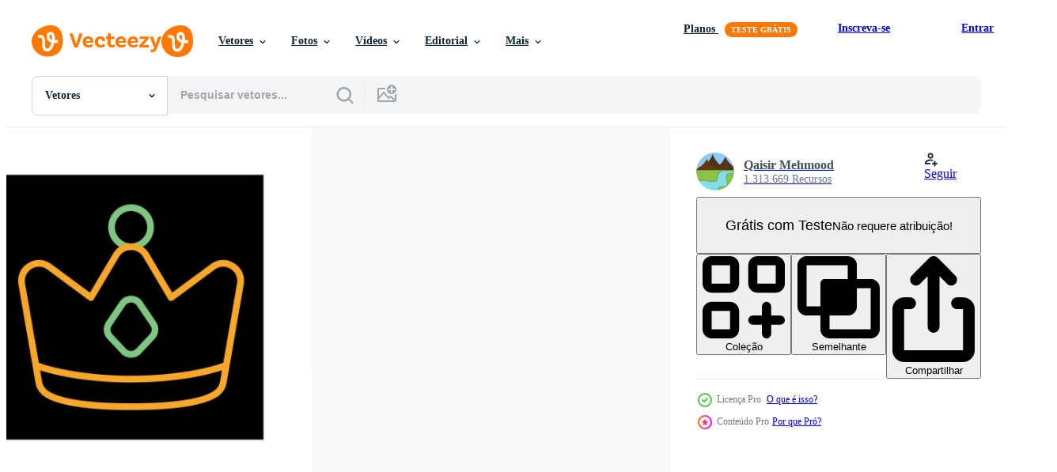

--- FILE ---
content_type: text/html; charset=utf-8
request_url: https://pt.vecteezy.com/resources/40598190/show_related_tags_async_content
body_size: 1607
content:
<turbo-frame id="show-related-tags">
  <h2 class="ez-resource-related__header">Palavras-chave relacionadas</h2>

    <div class="splide ez-carousel tags-carousel is-ready" style="--carousel_height: 48px; --additional_height: 0px;" data-controller="carousel search-tag" data-bullets="false" data-loop="false" data-arrows="true">
    <div class="splide__track ez-carousel__track" data-carousel-target="track">
      <ul class="splide__list ez-carousel__inner-wrap" data-carousel-target="innerWrap">
        <li class="search-tag splide__slide ez-carousel__slide" data-carousel-target="slide"><a class="search-tag__tag-link ez-btn ez-btn--light" title="coroa" data-action="search-tag#sendClickEvent search-tag#performSearch" data-search-tag-verified="true" data-keyword-location="show" href="/vetor-gratis/coroa">coroa</a></li><li class="search-tag splide__slide ez-carousel__slide" data-carousel-target="slide"><a class="search-tag__tag-link ez-btn ez-btn--light" title="realeza" data-action="search-tag#sendClickEvent search-tag#performSearch" data-search-tag-verified="true" data-keyword-location="show" href="/vetor-gratis/realeza">realeza</a></li><li class="search-tag splide__slide ez-carousel__slide" data-carousel-target="slide"><a class="search-tag__tag-link ez-btn ez-btn--light" title="rei" data-action="search-tag#sendClickEvent search-tag#performSearch" data-search-tag-verified="true" data-keyword-location="show" href="/vetor-gratis/rei">rei</a></li><li class="search-tag splide__slide ez-carousel__slide" data-carousel-target="slide"><a class="search-tag__tag-link ez-btn ez-btn--light" title="rainha" data-action="search-tag#sendClickEvent search-tag#performSearch" data-search-tag-verified="true" data-keyword-location="show" href="/vetor-gratis/rainha">rainha</a></li><li class="search-tag splide__slide ez-carousel__slide" data-carousel-target="slide"><a class="search-tag__tag-link ez-btn ez-btn--light" title="autoridade" data-action="search-tag#sendClickEvent search-tag#performSearch" data-search-tag-verified="true" data-keyword-location="show" href="/vetor-gratis/autoridade">autoridade</a></li><li class="search-tag splide__slide ez-carousel__slide" data-carousel-target="slide"><a class="search-tag__tag-link ez-btn ez-btn--light" title="símbolo" data-action="search-tag#sendClickEvent search-tag#performSearch" data-search-tag-verified="true" data-keyword-location="show" href="/vetor-gratis/s%C3%ADmbolo">símbolo</a></li><li class="search-tag splide__slide ez-carousel__slide" data-carousel-target="slide"><a class="search-tag__tag-link ez-btn ez-btn--light" title="ícone" data-action="search-tag#sendClickEvent search-tag#performSearch" data-search-tag-verified="true" data-keyword-location="show" href="/vetor-gratis/%C3%ADcone">ícone</a></li><li class="search-tag splide__slide ez-carousel__slide" data-carousel-target="slide"><a class="search-tag__tag-link ez-btn ez-btn--light" title="vetor" data-action="search-tag#sendClickEvent search-tag#performSearch" data-search-tag-verified="true" data-keyword-location="show" href="/vetor-gratis/vetor">vetor</a></li><li class="search-tag splide__slide ez-carousel__slide" data-carousel-target="slide"><a class="search-tag__tag-link ez-btn ez-btn--light" title="fundo" data-action="search-tag#sendClickEvent search-tag#performSearch" data-search-tag-verified="true" data-keyword-location="show" href="/vetor-gratis/fundo">fundo</a></li><li class="search-tag splide__slide ez-carousel__slide" data-carousel-target="slide"><a class="search-tag__tag-link ez-btn ez-btn--light" title="heráldica" data-action="search-tag#sendClickEvent search-tag#performSearch" data-search-tag-verified="true" data-keyword-location="show" href="/vetor-gratis/her%C3%A1ldica">heráldica</a></li><li class="search-tag splide__slide ez-carousel__slide" data-carousel-target="slide"><a class="search-tag__tag-link ez-btn ez-btn--light" title="branco" data-action="search-tag#sendClickEvent search-tag#performSearch" data-search-tag-verified="true" data-keyword-location="show" href="/vetor-gratis/branco">branco</a></li><li class="search-tag splide__slide ez-carousel__slide" data-carousel-target="slide"><a class="search-tag__tag-link ez-btn ez-btn--light" title="isolado" data-action="search-tag#sendClickEvent search-tag#performSearch" data-search-tag-verified="true" data-keyword-location="show" href="/vetor-gratis/isolado">isolado</a></li><li class="search-tag splide__slide ez-carousel__slide" data-carousel-target="slide"><a class="search-tag__tag-link ez-btn ez-btn--light" title="riqueza" data-action="search-tag#sendClickEvent search-tag#performSearch" data-search-tag-verified="true" data-keyword-location="show" href="/vetor-gratis/riqueza">riqueza</a></li><li class="search-tag splide__slide ez-carousel__slide" data-carousel-target="slide"><a class="search-tag__tag-link ez-btn ez-btn--light" title="elegância" data-action="search-tag#sendClickEvent search-tag#performSearch" data-search-tag-verified="true" data-keyword-location="show" href="/vetor-gratis/eleg%C3%A2ncia">elegância</a></li><li class="search-tag splide__slide ez-carousel__slide" data-carousel-target="slide"><a class="search-tag__tag-link ez-btn ez-btn--light" title="forma" data-action="search-tag#sendClickEvent search-tag#performSearch" data-search-tag-verified="true" data-keyword-location="show" href="/vetor-gratis/forma">forma</a></li><li class="search-tag splide__slide ez-carousel__slide" data-carousel-target="slide"><a class="search-tag__tag-link ez-btn ez-btn--light" title="crachá" data-action="search-tag#sendClickEvent search-tag#performSearch" data-search-tag-verified="true" data-keyword-location="show" href="/vetor-gratis/crach%C3%A1">crachá</a></li><li class="search-tag splide__slide ez-carousel__slide" data-carousel-target="slide"><a class="search-tag__tag-link ez-btn ez-btn--light" title="quadro" data-action="search-tag#sendClickEvent search-tag#performSearch" data-search-tag-verified="true" data-keyword-location="show" href="/vetor-gratis/quadro">quadro</a></li><li class="search-tag splide__slide ez-carousel__slide" data-carousel-target="slide"><a class="search-tag__tag-link ez-btn ez-btn--light" title="gráfico" data-action="search-tag#sendClickEvent search-tag#performSearch" data-search-tag-verified="true" data-keyword-location="show" href="/vetor-gratis/gr%C3%A1fico">gráfico</a></li><li class="search-tag splide__slide ez-carousel__slide" data-carousel-target="slide"><a class="search-tag__tag-link ez-btn ez-btn--light" title="proteção" data-action="search-tag#sendClickEvent search-tag#performSearch" data-search-tag-verified="true" data-keyword-location="show" href="/vetor-gratis/prote%C3%A7%C3%A3o">proteção</a></li><li class="search-tag splide__slide ez-carousel__slide" data-carousel-target="slide"><a class="search-tag__tag-link ez-btn ez-btn--light" title="ornamentado" data-action="search-tag#sendClickEvent search-tag#performSearch" data-search-tag-verified="true" data-keyword-location="show" href="/vetor-gratis/ornamentado">ornamentado</a></li><li class="search-tag splide__slide ez-carousel__slide" data-carousel-target="slide"><a class="search-tag__tag-link ez-btn ez-btn--light" title="ouro" data-action="search-tag#sendClickEvent search-tag#performSearch" data-search-tag-verified="true" data-keyword-location="show" href="/vetor-gratis/ouro">ouro</a></li><li class="search-tag splide__slide ez-carousel__slide" data-carousel-target="slide"><a class="search-tag__tag-link ez-btn ez-btn--light" title="guarda" data-action="search-tag#sendClickEvent search-tag#performSearch" data-search-tag-verified="true" data-keyword-location="show" href="/vetor-gratis/guarda">guarda</a></li><li class="search-tag splide__slide ez-carousel__slide" data-carousel-target="slide"><a class="search-tag__tag-link ez-btn ez-btn--light" title="segurança" data-action="search-tag#sendClickEvent search-tag#performSearch" data-search-tag-verified="true" data-keyword-location="show" href="/vetor-gratis/seguran%C3%A7a">segurança</a></li><li class="search-tag splide__slide ez-carousel__slide" data-carousel-target="slide"><a class="search-tag__tag-link ez-btn ez-btn--light" title="emblema" data-action="search-tag#sendClickEvent search-tag#performSearch" data-search-tag-verified="true" data-keyword-location="show" href="/vetor-gratis/emblema">emblema</a></li><li class="search-tag splide__slide ez-carousel__slide" data-carousel-target="slide"><a class="search-tag__tag-link ez-btn ez-btn--light" title="rótulo" data-action="search-tag#sendClickEvent search-tag#performSearch" data-search-tag-verified="true" data-keyword-location="show" href="/vetor-gratis/r%C3%B3tulo">rótulo</a></li><li class="search-tag splide__slide ez-carousel__slide" data-carousel-target="slide"><a class="search-tag__tag-link ez-btn ez-btn--light" title="bandeira" data-action="search-tag#sendClickEvent search-tag#performSearch" data-search-tag-verified="true" data-keyword-location="show" href="/vetor-gratis/bandeira">bandeira</a></li><li class="search-tag splide__slide ez-carousel__slide" data-carousel-target="slide"><a class="search-tag__tag-link ez-btn ez-btn--light" title="logotipo" data-action="search-tag#sendClickEvent search-tag#performSearch" data-search-tag-verified="true" data-keyword-location="show" href="/vetor-gratis/logotipo">logotipo</a></li><li class="search-tag splide__slide ez-carousel__slide" data-carousel-target="slide"><a class="search-tag__tag-link ez-btn ez-btn--light" title="princesa" data-action="search-tag#sendClickEvent search-tag#performSearch" data-search-tag-verified="true" data-keyword-location="show" href="/vetor-gratis/princesa">princesa</a></li><li class="search-tag splide__slide ez-carousel__slide" data-carousel-target="slide"><a class="search-tag__tag-link ez-btn ez-btn--light" title="modelo" data-action="search-tag#sendClickEvent search-tag#performSearch" data-search-tag-verified="true" data-keyword-location="show" href="/vetor-gratis/modelo">modelo</a></li><li class="search-tag splide__slide ez-carousel__slide" data-carousel-target="slide"><a class="search-tag__tag-link ez-btn ez-btn--light" title="heráldico" data-action="search-tag#sendClickEvent search-tag#performSearch" data-search-tag-verified="true" data-keyword-location="show" href="/vetor-gratis/her%C3%A1ldico">heráldico</a></li>
</ul></div>
    

    <div class="splide__arrows splide__arrows--ltr ez-carousel__arrows"><button class="splide__arrow splide__arrow--prev ez-carousel__arrow ez-carousel__arrow--prev" disabled="disabled" data-carousel-target="arrowPrev" data-test-id="carousel-arrow-prev" data-direction="prev" aria_label="Anterior"><span class="ez-carousel__arrow-wrap"><svg xmlns="http://www.w3.org/2000/svg" viewBox="0 0 5 8" role="img" aria-labelledby="ahj3rdnry9k8r8zrjl7bqy2kgeualz8f" class="arrow-prev"><desc id="ahj3rdnry9k8r8zrjl7bqy2kgeualz8f">Anterior</desc><path fill-rule="evenodd" d="M4.707 7.707a1 1 0 0 0 0-1.414L2.414 4l2.293-2.293A1 1 0 0 0 3.293.293l-3 3a1 1 0 0 0 0 1.414l3 3a1 1 0 0 0 1.414 0Z" clip-rule="evenodd"></path></svg>
</span><span class="ez-carousel__gradient"></span></button><button class="splide__arrow splide__arrow--next ez-carousel__arrow ez-carousel__arrow--next" disabled="disabled" data-carousel-target="arrowNext" data-test-id="carousel-arrow-next" data-direction="next" aria_label="Seguinte"><span class="ez-carousel__arrow-wrap"><svg xmlns="http://www.w3.org/2000/svg" viewBox="0 0 5 8" role="img" aria-labelledby="a9els714tyak3m42r8iaq4fw1i3ggl1e" class="arrow-next"><desc id="a9els714tyak3m42r8iaq4fw1i3ggl1e">Seguinte</desc><path fill-rule="evenodd" d="M.293 7.707a1 1 0 0 1 0-1.414L2.586 4 .293 1.707A1 1 0 0 1 1.707.293l3 3a1 1 0 0 1 0 1.414l-3 3a1 1 0 0 1-1.414 0Z" clip-rule="evenodd"></path></svg>
</span><span class="ez-carousel__gradient"></span></button></div>
</div></turbo-frame>


--- FILE ---
content_type: text/html; charset=utf-8
request_url: https://pt.vecteezy.com/resources/40598190/show_related_grids_async_content
body_size: 11177
content:
<turbo-frame id="show-related-resources">

  <div data-conversions-category="Vetores relacionadas" class="">
    <h2 class="ez-resource-related__header">
      Vetores relacionadas
    </h2>

    <ul class="ez-resource-grid ez-resource-grid--main-grid  is-hidden" id="false" data-controller="grid contributor-info" data-grid-track-truncation-value="false" data-max-rows="50" data-row-height="240" data-instant-grid="false" data-truncate-results="false" data-testid="related-resources" data-labels="editable free" style="--editable: &#39;Editável&#39;;--free: &#39;Grátis&#39;;">

  <li class="ez-resource-grid__item ez-resource-thumb ez-resource-thumb--pro" data-controller="grid-item-decorator" data-position="{{position}}" data-item-id="46044139" data-pro="true" data-grid-target="gridItem" data-w="200" data-h="200" data-grid-item-decorator-free-label-value="Grátis" data-action="mouseenter-&gt;grid-item-decorator#hoverThumb:once" data-grid-item-decorator-item-pro-param="Pro" data-grid-item-decorator-resource-id-param="46044139" data-grid-item-decorator-content-type-param="Content-vector" data-grid-item-decorator-image-src-param="https://static.vecteezy.com/system/resources/previews/046/044/139/non_2x/royal-crown-and-stars-badge-icon-vector.jpg" data-grid-item-decorator-pinterest-url-param="https://pt.vecteezy.com/arte-vetorial/46044139-real-coroa-e-estrelas-cracha-icone" data-grid-item-decorator-seo-page-description-param="real coroa e estrelas crachá ícone" data-grid-item-decorator-user-id-param="5376821" data-grid-item-decorator-user-display-name-param="Ivan Ryabokon" data-grid-item-decorator-uploads-path-param="/membros/ylivdesign32835/uploads">

  <script type="application/ld+json" id="media_schema">
  {"@context":"https://schema.org","@type":"ImageObject","name":"real coroa e estrelas crachá ícone","uploadDate":"2024-06-05T08:40:24-05:00","thumbnailUrl":"https://static.vecteezy.com/ti/vetor-gratis/t1/46044139-real-coroa-e-estrelas-cracha-icone-vetor.jpg","contentUrl":"https://static.vecteezy.com/ti/vetor-gratis/p1/46044139-real-coroa-e-estrelas-cracha-icone-vetor.jpg","sourceOrganization":"Vecteezy","license":"https://support.vecteezy.com/pt_br/novo-licenciamento-do-vecteezy-ByHivesvt","acquireLicensePage":"https://pt.vecteezy.com/arte-vetorial/46044139-real-coroa-e-estrelas-cracha-icone","creator":{"@type":"Person","name":"Ivan Ryabokon"},"copyrightNotice":"Ivan Ryabokon","creditText":"Vecteezy"}
</script>


<a href="/arte-vetorial/46044139-real-coroa-e-estrelas-cracha-icone" class="ez-resource-thumb__link" title="real coroa e estrelas crachá ícone" style="--height: 200; --width: 200; " data-action="click-&gt;grid#trackResourceClick mouseenter-&gt;grid#trackResourceHover" data-content-type="vector" data-controller="ez-hover-intent" data-previews-srcs="[&quot;https://static.vecteezy.com/ti/vetor-gratis/p1/46044139-real-coroa-e-estrelas-cracha-icone-vetor.jpg&quot;,&quot;https://static.vecteezy.com/ti/vetor-gratis/p2/46044139-real-coroa-e-estrelas-cracha-icone-vetor.jpg&quot;]" data-pro="true" data-resource-id="46044139" data-grid-item-decorator-target="link">
    <img src="https://static.vecteezy.com/ti/vetor-gratis/t2/46044139-real-coroa-e-estrelas-cracha-icone-vetor.jpg" srcset="https://static.vecteezy.com/ti/vetor-gratis/t1/46044139-real-coroa-e-estrelas-cracha-icone-vetor.jpg 2x, https://static.vecteezy.com/ti/vetor-gratis/t2/46044139-real-coroa-e-estrelas-cracha-icone-vetor.jpg 1x" class="ez-resource-thumb__img" loading="lazy" decoding="async" width="200" height="200" alt="real coroa e estrelas crachá ícone vetor">

</a>

  <div class="ez-resource-thumb__label-wrap"></div>
  

  <div class="ez-resource-thumb__hover-state"></div>
</li><li class="ez-resource-grid__item ez-resource-thumb ez-resource-thumb--pro" data-controller="grid-item-decorator" data-position="{{position}}" data-item-id="47126280" data-pro="true" data-grid-target="gridItem" data-w="200" data-h="200" data-grid-item-decorator-free-label-value="Grátis" data-action="mouseenter-&gt;grid-item-decorator#hoverThumb:once" data-grid-item-decorator-item-pro-param="Pro" data-grid-item-decorator-resource-id-param="47126280" data-grid-item-decorator-content-type-param="Content-vector" data-grid-item-decorator-image-src-param="https://static.vecteezy.com/system/resources/previews/047/126/280/non_2x/crown-and-royalty-icon-concept-vector.jpg" data-grid-item-decorator-pinterest-url-param="https://pt.vecteezy.com/arte-vetorial/47126280-coroa-e-realeza-icone-conceito" data-grid-item-decorator-seo-page-description-param="coroa e realeza ícone conceito" data-grid-item-decorator-user-id-param="8838427" data-grid-item-decorator-user-display-name-param="popcorn arts" data-grid-item-decorator-avatar-src-param="https://static.vecteezy.com/system/user/avatar/8838427/medium_500.jpg" data-grid-item-decorator-uploads-path-param="/membros/popcornarts/uploads">

  <script type="application/ld+json" id="media_schema">
  {"@context":"https://schema.org","@type":"ImageObject","name":"coroa e realeza ícone conceito","uploadDate":"2024-07-03T03:28:01-05:00","thumbnailUrl":"https://static.vecteezy.com/ti/vetor-gratis/t1/47126280-coroa-e-realeza-icone-conceito-vetor.jpg","contentUrl":"https://static.vecteezy.com/ti/vetor-gratis/p1/47126280-coroa-e-realeza-icone-conceito-vetor.jpg","sourceOrganization":"Vecteezy","license":"https://support.vecteezy.com/pt_br/novo-licenciamento-do-vecteezy-ByHivesvt","acquireLicensePage":"https://pt.vecteezy.com/arte-vetorial/47126280-coroa-e-realeza-icone-conceito","creator":{"@type":"Person","name":"popcorn arts"},"copyrightNotice":"popcorn arts","creditText":"Vecteezy"}
</script>


<a href="/arte-vetorial/47126280-coroa-e-realeza-icone-conceito" class="ez-resource-thumb__link" title="coroa e realeza ícone conceito" style="--height: 200; --width: 200; " data-action="click-&gt;grid#trackResourceClick mouseenter-&gt;grid#trackResourceHover" data-content-type="vector" data-controller="ez-hover-intent" data-previews-srcs="[&quot;https://static.vecteezy.com/ti/vetor-gratis/p1/47126280-coroa-e-realeza-icone-conceito-vetor.jpg&quot;,&quot;https://static.vecteezy.com/ti/vetor-gratis/p2/47126280-coroa-e-realeza-icone-conceito-vetor.jpg&quot;]" data-pro="true" data-resource-id="47126280" data-grid-item-decorator-target="link">
    <img src="https://static.vecteezy.com/ti/vetor-gratis/t2/47126280-coroa-e-realeza-icone-conceito-vetor.jpg" srcset="https://static.vecteezy.com/ti/vetor-gratis/t1/47126280-coroa-e-realeza-icone-conceito-vetor.jpg 2x, https://static.vecteezy.com/ti/vetor-gratis/t2/47126280-coroa-e-realeza-icone-conceito-vetor.jpg 1x" class="ez-resource-thumb__img" loading="lazy" decoding="async" width="200" height="200" alt="coroa e realeza ícone conceito vetor">

</a>

  <div class="ez-resource-thumb__label-wrap"></div>
  

  <div class="ez-resource-thumb__hover-state"></div>
</li><li class="ez-resource-grid__item ez-resource-thumb ez-resource-thumb--pro" data-controller="grid-item-decorator" data-position="{{position}}" data-item-id="47125900" data-pro="true" data-grid-target="gridItem" data-w="200" data-h="200" data-grid-item-decorator-free-label-value="Grátis" data-action="mouseenter-&gt;grid-item-decorator#hoverThumb:once" data-grid-item-decorator-item-pro-param="Pro" data-grid-item-decorator-resource-id-param="47125900" data-grid-item-decorator-content-type-param="Content-vector" data-grid-item-decorator-image-src-param="https://static.vecteezy.com/system/resources/previews/047/125/900/non_2x/crown-and-royalty-icon-concept-vector.jpg" data-grid-item-decorator-pinterest-url-param="https://pt.vecteezy.com/arte-vetorial/47125900-coroa-e-realeza-icone-conceito" data-grid-item-decorator-seo-page-description-param="coroa e realeza ícone conceito" data-grid-item-decorator-user-id-param="8838427" data-grid-item-decorator-user-display-name-param="popcorn arts" data-grid-item-decorator-avatar-src-param="https://static.vecteezy.com/system/user/avatar/8838427/medium_500.jpg" data-grid-item-decorator-uploads-path-param="/membros/popcornarts/uploads">

  <script type="application/ld+json" id="media_schema">
  {"@context":"https://schema.org","@type":"ImageObject","name":"coroa e realeza ícone conceito","uploadDate":"2024-07-03T03:23:19-05:00","thumbnailUrl":"https://static.vecteezy.com/ti/vetor-gratis/t1/47125900-coroa-e-realeza-icone-conceito-vetor.jpg","contentUrl":"https://static.vecteezy.com/ti/vetor-gratis/p1/47125900-coroa-e-realeza-icone-conceito-vetor.jpg","sourceOrganization":"Vecteezy","license":"https://support.vecteezy.com/pt_br/novo-licenciamento-do-vecteezy-ByHivesvt","acquireLicensePage":"https://pt.vecteezy.com/arte-vetorial/47125900-coroa-e-realeza-icone-conceito","creator":{"@type":"Person","name":"popcorn arts"},"copyrightNotice":"popcorn arts","creditText":"Vecteezy"}
</script>


<a href="/arte-vetorial/47125900-coroa-e-realeza-icone-conceito" class="ez-resource-thumb__link" title="coroa e realeza ícone conceito" style="--height: 200; --width: 200; " data-action="click-&gt;grid#trackResourceClick mouseenter-&gt;grid#trackResourceHover" data-content-type="vector" data-controller="ez-hover-intent" data-previews-srcs="[&quot;https://static.vecteezy.com/ti/vetor-gratis/p1/47125900-coroa-e-realeza-icone-conceito-vetor.jpg&quot;,&quot;https://static.vecteezy.com/ti/vetor-gratis/p2/47125900-coroa-e-realeza-icone-conceito-vetor.jpg&quot;]" data-pro="true" data-resource-id="47125900" data-grid-item-decorator-target="link">
    <img src="https://static.vecteezy.com/ti/vetor-gratis/t2/47125900-coroa-e-realeza-icone-conceito-vetor.jpg" srcset="https://static.vecteezy.com/ti/vetor-gratis/t1/47125900-coroa-e-realeza-icone-conceito-vetor.jpg 2x, https://static.vecteezy.com/ti/vetor-gratis/t2/47125900-coroa-e-realeza-icone-conceito-vetor.jpg 1x" class="ez-resource-thumb__img" loading="lazy" decoding="async" width="200" height="200" alt="coroa e realeza ícone conceito vetor">

</a>

  <div class="ez-resource-thumb__label-wrap"></div>
  

  <div class="ez-resource-thumb__hover-state"></div>
</li><li class="ez-resource-grid__item ez-resource-thumb ez-resource-thumb--pro" data-controller="grid-item-decorator" data-position="{{position}}" data-item-id="47126078" data-pro="true" data-grid-target="gridItem" data-w="200" data-h="200" data-grid-item-decorator-free-label-value="Grátis" data-action="mouseenter-&gt;grid-item-decorator#hoverThumb:once" data-grid-item-decorator-item-pro-param="Pro" data-grid-item-decorator-resource-id-param="47126078" data-grid-item-decorator-content-type-param="Content-vector" data-grid-item-decorator-image-src-param="https://static.vecteezy.com/system/resources/previews/047/126/078/non_2x/crown-and-royalty-icon-concept-vector.jpg" data-grid-item-decorator-pinterest-url-param="https://pt.vecteezy.com/arte-vetorial/47126078-coroa-e-realeza-icone-conceito" data-grid-item-decorator-seo-page-description-param="coroa e realeza ícone conceito" data-grid-item-decorator-user-id-param="8838427" data-grid-item-decorator-user-display-name-param="popcorn arts" data-grid-item-decorator-avatar-src-param="https://static.vecteezy.com/system/user/avatar/8838427/medium_500.jpg" data-grid-item-decorator-uploads-path-param="/membros/popcornarts/uploads">

  <script type="application/ld+json" id="media_schema">
  {"@context":"https://schema.org","@type":"ImageObject","name":"coroa e realeza ícone conceito","uploadDate":"2024-07-03T03:25:32-05:00","thumbnailUrl":"https://static.vecteezy.com/ti/vetor-gratis/t1/47126078-coroa-e-realeza-icone-conceito-vetor.jpg","contentUrl":"https://static.vecteezy.com/ti/vetor-gratis/p1/47126078-coroa-e-realeza-icone-conceito-vetor.jpg","sourceOrganization":"Vecteezy","license":"https://support.vecteezy.com/pt_br/novo-licenciamento-do-vecteezy-ByHivesvt","acquireLicensePage":"https://pt.vecteezy.com/arte-vetorial/47126078-coroa-e-realeza-icone-conceito","creator":{"@type":"Person","name":"popcorn arts"},"copyrightNotice":"popcorn arts","creditText":"Vecteezy"}
</script>


<a href="/arte-vetorial/47126078-coroa-e-realeza-icone-conceito" class="ez-resource-thumb__link" title="coroa e realeza ícone conceito" style="--height: 200; --width: 200; " data-action="click-&gt;grid#trackResourceClick mouseenter-&gt;grid#trackResourceHover" data-content-type="vector" data-controller="ez-hover-intent" data-previews-srcs="[&quot;https://static.vecteezy.com/ti/vetor-gratis/p1/47126078-coroa-e-realeza-icone-conceito-vetor.jpg&quot;,&quot;https://static.vecteezy.com/ti/vetor-gratis/p2/47126078-coroa-e-realeza-icone-conceito-vetor.jpg&quot;]" data-pro="true" data-resource-id="47126078" data-grid-item-decorator-target="link">
    <img src="https://static.vecteezy.com/ti/vetor-gratis/t2/47126078-coroa-e-realeza-icone-conceito-vetor.jpg" srcset="https://static.vecteezy.com/ti/vetor-gratis/t1/47126078-coroa-e-realeza-icone-conceito-vetor.jpg 2x, https://static.vecteezy.com/ti/vetor-gratis/t2/47126078-coroa-e-realeza-icone-conceito-vetor.jpg 1x" class="ez-resource-thumb__img" loading="lazy" decoding="async" width="200" height="200" alt="coroa e realeza ícone conceito vetor">

</a>

  <div class="ez-resource-thumb__label-wrap"></div>
  

  <div class="ez-resource-thumb__hover-state"></div>
</li><li class="ez-resource-grid__item ez-resource-thumb ez-resource-thumb--pro" data-controller="grid-item-decorator" data-position="{{position}}" data-item-id="47126488" data-pro="true" data-grid-target="gridItem" data-w="200" data-h="200" data-grid-item-decorator-free-label-value="Grátis" data-action="mouseenter-&gt;grid-item-decorator#hoverThumb:once" data-grid-item-decorator-item-pro-param="Pro" data-grid-item-decorator-resource-id-param="47126488" data-grid-item-decorator-content-type-param="Content-vector" data-grid-item-decorator-image-src-param="https://static.vecteezy.com/system/resources/previews/047/126/488/non_2x/crown-and-royalty-icon-concept-vector.jpg" data-grid-item-decorator-pinterest-url-param="https://pt.vecteezy.com/arte-vetorial/47126488-coroa-e-realeza-icone-conceito" data-grid-item-decorator-seo-page-description-param="coroa e realeza ícone conceito" data-grid-item-decorator-user-id-param="8838427" data-grid-item-decorator-user-display-name-param="popcorn arts" data-grid-item-decorator-avatar-src-param="https://static.vecteezy.com/system/user/avatar/8838427/medium_500.jpg" data-grid-item-decorator-uploads-path-param="/membros/popcornarts/uploads">

  <script type="application/ld+json" id="media_schema">
  {"@context":"https://schema.org","@type":"ImageObject","name":"coroa e realeza ícone conceito","uploadDate":"2024-07-03T03:30:31-05:00","thumbnailUrl":"https://static.vecteezy.com/ti/vetor-gratis/t1/47126488-coroa-e-realeza-icone-conceito-vetor.jpg","contentUrl":"https://static.vecteezy.com/ti/vetor-gratis/p1/47126488-coroa-e-realeza-icone-conceito-vetor.jpg","sourceOrganization":"Vecteezy","license":"https://support.vecteezy.com/pt_br/novo-licenciamento-do-vecteezy-ByHivesvt","acquireLicensePage":"https://pt.vecteezy.com/arte-vetorial/47126488-coroa-e-realeza-icone-conceito","creator":{"@type":"Person","name":"popcorn arts"},"copyrightNotice":"popcorn arts","creditText":"Vecteezy"}
</script>


<a href="/arte-vetorial/47126488-coroa-e-realeza-icone-conceito" class="ez-resource-thumb__link" title="coroa e realeza ícone conceito" style="--height: 200; --width: 200; " data-action="click-&gt;grid#trackResourceClick mouseenter-&gt;grid#trackResourceHover" data-content-type="vector" data-controller="ez-hover-intent" data-previews-srcs="[&quot;https://static.vecteezy.com/ti/vetor-gratis/p1/47126488-coroa-e-realeza-icone-conceito-vetor.jpg&quot;,&quot;https://static.vecteezy.com/ti/vetor-gratis/p2/47126488-coroa-e-realeza-icone-conceito-vetor.jpg&quot;]" data-pro="true" data-resource-id="47126488" data-grid-item-decorator-target="link">
    <img src="https://static.vecteezy.com/ti/vetor-gratis/t2/47126488-coroa-e-realeza-icone-conceito-vetor.jpg" srcset="https://static.vecteezy.com/ti/vetor-gratis/t1/47126488-coroa-e-realeza-icone-conceito-vetor.jpg 2x, https://static.vecteezy.com/ti/vetor-gratis/t2/47126488-coroa-e-realeza-icone-conceito-vetor.jpg 1x" class="ez-resource-thumb__img" loading="lazy" decoding="async" width="200" height="200" alt="coroa e realeza ícone conceito vetor">

</a>

  <div class="ez-resource-thumb__label-wrap"></div>
  

  <div class="ez-resource-thumb__hover-state"></div>
</li><li class="ez-resource-grid__item ez-resource-thumb ez-resource-thumb--pro" data-controller="grid-item-decorator" data-position="{{position}}" data-item-id="46915790" data-pro="true" data-grid-target="gridItem" data-w="254" data-h="200" data-grid-item-decorator-free-label-value="Grátis" data-action="mouseenter-&gt;grid-item-decorator#hoverThumb:once" data-grid-item-decorator-item-pro-param="Pro" data-grid-item-decorator-resource-id-param="46915790" data-grid-item-decorator-content-type-param="Content-vector" data-grid-item-decorator-image-src-param="https://static.vecteezy.com/system/resources/previews/046/915/790/non_2x/3d-realistic-king-or-queen-golden-royal-crown-vector.jpg" data-grid-item-decorator-pinterest-url-param="https://pt.vecteezy.com/arte-vetorial/46915790-3d-realista-rei-ou-rainha-dourado-real-coroa" data-grid-item-decorator-seo-page-description-param="3d realista rei ou rainha dourado real coroa" data-grid-item-decorator-user-id-param="14346469" data-grid-item-decorator-user-display-name-param="Anzhela Buch" data-grid-item-decorator-avatar-src-param="https://static.vecteezy.com/system/user/avatar/14346469/medium_seamartini_cartoon_book_and_cartoon_bee_--ar_169_--stylize_500_3faa5760-22ac-4987-b077-7d7453cc0834.png" data-grid-item-decorator-uploads-path-param="/membros/anzhela-buch471845/uploads">

  <script type="application/ld+json" id="media_schema">
  {"@context":"https://schema.org","@type":"ImageObject","name":"3d realista rei ou rainha dourado real coroa","uploadDate":"2024-06-27T20:27:50-05:00","thumbnailUrl":"https://static.vecteezy.com/ti/vetor-gratis/t1/46915790-3d-realista-rei-ou-rainha-dourado-real-coroa-vetor.jpg","contentUrl":"https://static.vecteezy.com/ti/vetor-gratis/p1/46915790-3d-realista-rei-ou-rainha-dourado-real-coroa-vetor.jpg","sourceOrganization":"Vecteezy","license":"https://support.vecteezy.com/pt_br/novo-licenciamento-do-vecteezy-ByHivesvt","acquireLicensePage":"https://pt.vecteezy.com/arte-vetorial/46915790-3d-realista-rei-ou-rainha-dourado-real-coroa","creator":{"@type":"Person","name":"Anzhela Buch"},"copyrightNotice":"Anzhela Buch","creditText":"Vecteezy"}
</script>


<a href="/arte-vetorial/46915790-3d-realista-rei-ou-rainha-dourado-real-coroa" class="ez-resource-thumb__link" title="3d realista rei ou rainha dourado real coroa" style="--height: 200; --width: 254; " data-action="click-&gt;grid#trackResourceClick mouseenter-&gt;grid#trackResourceHover" data-content-type="vector" data-controller="ez-hover-intent" data-previews-srcs="[&quot;https://static.vecteezy.com/ti/vetor-gratis/p1/46915790-3d-realista-rei-ou-rainha-dourado-real-coroa-vetor.jpg&quot;,&quot;https://static.vecteezy.com/ti/vetor-gratis/p2/46915790-3d-realista-rei-ou-rainha-dourado-real-coroa-vetor.jpg&quot;]" data-pro="true" data-resource-id="46915790" data-grid-item-decorator-target="link">
    <img src="https://static.vecteezy.com/ti/vetor-gratis/t2/46915790-3d-realista-rei-ou-rainha-dourado-real-coroa-vetor.jpg" srcset="https://static.vecteezy.com/ti/vetor-gratis/t1/46915790-3d-realista-rei-ou-rainha-dourado-real-coroa-vetor.jpg 2x, https://static.vecteezy.com/ti/vetor-gratis/t2/46915790-3d-realista-rei-ou-rainha-dourado-real-coroa-vetor.jpg 1x" class="ez-resource-thumb__img" loading="lazy" decoding="async" width="254" height="200" alt="3d realista rei ou rainha dourado real coroa vetor">

</a>

  <div class="ez-resource-thumb__label-wrap"></div>
  

  <div class="ez-resource-thumb__hover-state"></div>
</li><li class="ez-resource-grid__item ez-resource-thumb ez-resource-thumb--pro" data-controller="grid-item-decorator" data-position="{{position}}" data-item-id="45415058" data-pro="true" data-grid-target="gridItem" data-w="200" data-h="200" data-grid-item-decorator-free-label-value="Grátis" data-action="mouseenter-&gt;grid-item-decorator#hoverThumb:once" data-grid-item-decorator-item-pro-param="Pro" data-grid-item-decorator-resource-id-param="45415058" data-grid-item-decorator-content-type-param="Content-vector" data-grid-item-decorator-image-src-param="https://static.vecteezy.com/system/resources/previews/045/415/058/non_2x/royal-crown-line-art-illustration-vector.jpg" data-grid-item-decorator-pinterest-url-param="https://pt.vecteezy.com/arte-vetorial/45415058-real-coroa-linha-arte-ilustracao" data-grid-item-decorator-seo-page-description-param="real coroa linha arte ilustração" data-grid-item-decorator-user-id-param="5376821" data-grid-item-decorator-user-display-name-param="Ivan Ryabokon" data-grid-item-decorator-uploads-path-param="/membros/ylivdesign32835/uploads">

  <script type="application/ld+json" id="media_schema">
  {"@context":"https://schema.org","@type":"ImageObject","name":"real coroa linha arte ilustração","uploadDate":"2024-05-20T10:50:33-05:00","thumbnailUrl":"https://static.vecteezy.com/ti/vetor-gratis/t1/45415058-real-coroa-linha-arte-ilustracao-vetor.jpg","contentUrl":"https://static.vecteezy.com/ti/vetor-gratis/p1/45415058-real-coroa-linha-arte-ilustracao-vetor.jpg","sourceOrganization":"Vecteezy","license":"https://support.vecteezy.com/pt_br/novo-licenciamento-do-vecteezy-ByHivesvt","acquireLicensePage":"https://pt.vecteezy.com/arte-vetorial/45415058-real-coroa-linha-arte-ilustracao","creator":{"@type":"Person","name":"Ivan Ryabokon"},"copyrightNotice":"Ivan Ryabokon","creditText":"Vecteezy"}
</script>


<a href="/arte-vetorial/45415058-real-coroa-linha-arte-ilustracao" class="ez-resource-thumb__link" title="real coroa linha arte ilustração" style="--height: 200; --width: 200; " data-action="click-&gt;grid#trackResourceClick mouseenter-&gt;grid#trackResourceHover" data-content-type="vector" data-controller="ez-hover-intent" data-previews-srcs="[&quot;https://static.vecteezy.com/ti/vetor-gratis/p1/45415058-real-coroa-linha-arte-ilustracao-vetor.jpg&quot;,&quot;https://static.vecteezy.com/ti/vetor-gratis/p2/45415058-real-coroa-linha-arte-ilustracao-vetor.jpg&quot;]" data-pro="true" data-resource-id="45415058" data-grid-item-decorator-target="link">
    <img src="https://static.vecteezy.com/ti/vetor-gratis/t2/45415058-real-coroa-linha-arte-ilustracao-vetor.jpg" srcset="https://static.vecteezy.com/ti/vetor-gratis/t1/45415058-real-coroa-linha-arte-ilustracao-vetor.jpg 2x, https://static.vecteezy.com/ti/vetor-gratis/t2/45415058-real-coroa-linha-arte-ilustracao-vetor.jpg 1x" class="ez-resource-thumb__img" loading="lazy" decoding="async" width="200" height="200" alt="real coroa linha arte ilustração vetor">

</a>

  <div class="ez-resource-thumb__label-wrap"></div>
  

  <div class="ez-resource-thumb__hover-state"></div>
</li><li class="ez-resource-grid__item ez-resource-thumb ez-resource-thumb--pro" data-controller="grid-item-decorator" data-position="{{position}}" data-item-id="47845173" data-pro="true" data-grid-target="gridItem" data-w="248" data-h="200" data-grid-item-decorator-free-label-value="Grátis" data-action="mouseenter-&gt;grid-item-decorator#hoverThumb:once" data-grid-item-decorator-item-pro-param="Pro" data-grid-item-decorator-resource-id-param="47845173" data-grid-item-decorator-content-type-param="Content-vector" data-grid-item-decorator-image-src-param="https://static.vecteezy.com/system/resources/previews/047/845/173/non_2x/crown-black-and-white-illustration-vector.jpg" data-grid-item-decorator-pinterest-url-param="https://pt.vecteezy.com/arte-vetorial/47845173-coroa-preto-e-branco-ilustracao" data-grid-item-decorator-seo-page-description-param="coroa, Preto e branco ilustração" data-grid-item-decorator-user-id-param="12770953" data-grid-item-decorator-user-display-name-param="Omar Elshami " data-grid-item-decorator-avatar-src-param="https://static.vecteezy.com/system/user/avatar/12770953/medium_logo.png" data-grid-item-decorator-uploads-path-param="/membros/creativeoasis/uploads">

  <script type="application/ld+json" id="media_schema">
  {"@context":"https://schema.org","@type":"ImageObject","name":"coroa, Preto e branco ilustração","uploadDate":"2024-07-17T21:46:57-05:00","thumbnailUrl":"https://static.vecteezy.com/ti/vetor-gratis/t1/47845173-coroa-preto-e-branco-ilustracao-vetor.jpg","contentUrl":"https://static.vecteezy.com/ti/vetor-gratis/p1/47845173-coroa-preto-e-branco-ilustracao-vetor.jpg","sourceOrganization":"Vecteezy","license":"https://support.vecteezy.com/pt_br/novo-licenciamento-do-vecteezy-ByHivesvt","acquireLicensePage":"https://pt.vecteezy.com/arte-vetorial/47845173-coroa-preto-e-branco-ilustracao","creator":{"@type":"Person","name":"Omar Elshami "},"copyrightNotice":"Omar Elshami ","creditText":"Vecteezy"}
</script>


<a href="/arte-vetorial/47845173-coroa-preto-e-branco-ilustracao" class="ez-resource-thumb__link" title="coroa, Preto e branco ilustração" style="--height: 200; --width: 248; " data-action="click-&gt;grid#trackResourceClick mouseenter-&gt;grid#trackResourceHover" data-content-type="vector" data-controller="ez-hover-intent" data-previews-srcs="[&quot;https://static.vecteezy.com/ti/vetor-gratis/p1/47845173-coroa-preto-e-branco-ilustracao-vetor.jpg&quot;,&quot;https://static.vecteezy.com/ti/vetor-gratis/p2/47845173-coroa-preto-e-branco-ilustracao-vetor.jpg&quot;]" data-pro="true" data-resource-id="47845173" data-grid-item-decorator-target="link">
    <img src="https://static.vecteezy.com/ti/vetor-gratis/t2/47845173-coroa-preto-e-branco-ilustracao-vetor.jpg" srcset="https://static.vecteezy.com/ti/vetor-gratis/t1/47845173-coroa-preto-e-branco-ilustracao-vetor.jpg 2x, https://static.vecteezy.com/ti/vetor-gratis/t2/47845173-coroa-preto-e-branco-ilustracao-vetor.jpg 1x" class="ez-resource-thumb__img" loading="lazy" decoding="async" width="248" height="200" alt="coroa, Preto e branco ilustração vetor">

</a>

  <div class="ez-resource-thumb__label-wrap"></div>
  

  <div class="ez-resource-thumb__hover-state"></div>
</li><li class="ez-resource-grid__item ez-resource-thumb ez-resource-thumb--pro" data-controller="grid-item-decorator" data-position="{{position}}" data-item-id="47845187" data-pro="true" data-grid-target="gridItem" data-w="250" data-h="200" data-grid-item-decorator-free-label-value="Grátis" data-action="mouseenter-&gt;grid-item-decorator#hoverThumb:once" data-grid-item-decorator-item-pro-param="Pro" data-grid-item-decorator-resource-id-param="47845187" data-grid-item-decorator-content-type-param="Content-vector" data-grid-item-decorator-image-src-param="https://static.vecteezy.com/system/resources/previews/047/845/187/non_2x/crown-high-quality-logo-illustration-ideal-for-t-shirt-graphic-vector.jpg" data-grid-item-decorator-pinterest-url-param="https://pt.vecteezy.com/arte-vetorial/47845187-coroa-alto-qualidade-logotipo-ilustracao-ideal-para-camiseta-grafico" data-grid-item-decorator-seo-page-description-param="coroa - Alto qualidade logotipo - ilustração ideal para camiseta gráfico" data-grid-item-decorator-user-id-param="12770953" data-grid-item-decorator-user-display-name-param="Omar Elshami " data-grid-item-decorator-avatar-src-param="https://static.vecteezy.com/system/user/avatar/12770953/medium_logo.png" data-grid-item-decorator-uploads-path-param="/membros/creativeoasis/uploads">

  <script type="application/ld+json" id="media_schema">
  {"@context":"https://schema.org","@type":"ImageObject","name":"coroa - Alto qualidade logotipo - ilustração ideal para camiseta gráfico","uploadDate":"2024-07-17T21:47:04-05:00","thumbnailUrl":"https://static.vecteezy.com/ti/vetor-gratis/t1/47845187-coroa-alto-qualidade-logotipo-ilustracao-ideal-para-camiseta-grafico-vetor.jpg","contentUrl":"https://static.vecteezy.com/ti/vetor-gratis/p1/47845187-coroa-alto-qualidade-logotipo-ilustracao-ideal-para-camiseta-grafico-vetor.jpg","sourceOrganization":"Vecteezy","license":"https://support.vecteezy.com/pt_br/novo-licenciamento-do-vecteezy-ByHivesvt","acquireLicensePage":"https://pt.vecteezy.com/arte-vetorial/47845187-coroa-alto-qualidade-logotipo-ilustracao-ideal-para-camiseta-grafico","creator":{"@type":"Person","name":"Omar Elshami "},"copyrightNotice":"Omar Elshami ","creditText":"Vecteezy"}
</script>


<a href="/arte-vetorial/47845187-coroa-alto-qualidade-logotipo-ilustracao-ideal-para-camiseta-grafico" class="ez-resource-thumb__link" title="coroa - Alto qualidade logotipo - ilustração ideal para camiseta gráfico" style="--height: 200; --width: 250; " data-action="click-&gt;grid#trackResourceClick mouseenter-&gt;grid#trackResourceHover" data-content-type="vector" data-controller="ez-hover-intent" data-previews-srcs="[&quot;https://static.vecteezy.com/ti/vetor-gratis/p1/47845187-coroa-alto-qualidade-logotipo-ilustracao-ideal-para-camiseta-grafico-vetor.jpg&quot;,&quot;https://static.vecteezy.com/ti/vetor-gratis/p2/47845187-coroa-alto-qualidade-logotipo-ilustracao-ideal-para-camiseta-grafico-vetor.jpg&quot;]" data-pro="true" data-resource-id="47845187" data-grid-item-decorator-target="link">
    <img src="https://static.vecteezy.com/ti/vetor-gratis/t2/47845187-coroa-alto-qualidade-logotipo-ilustracao-ideal-para-camiseta-grafico-vetor.jpg" srcset="https://static.vecteezy.com/ti/vetor-gratis/t1/47845187-coroa-alto-qualidade-logotipo-ilustracao-ideal-para-camiseta-grafico-vetor.jpg 2x, https://static.vecteezy.com/ti/vetor-gratis/t2/47845187-coroa-alto-qualidade-logotipo-ilustracao-ideal-para-camiseta-grafico-vetor.jpg 1x" class="ez-resource-thumb__img" loading="lazy" decoding="async" width="250" height="200" alt="coroa - Alto qualidade logotipo - ilustração ideal para camiseta gráfico vetor">

</a>

  <div class="ez-resource-thumb__label-wrap"></div>
  

  <div class="ez-resource-thumb__hover-state"></div>
</li><li class="ez-resource-grid__item ez-resource-thumb ez-resource-thumb--pro" data-controller="grid-item-decorator" data-position="{{position}}" data-item-id="47799168" data-pro="true" data-grid-target="gridItem" data-w="267" data-h="200" data-grid-item-decorator-free-label-value="Grátis" data-action="mouseenter-&gt;grid-item-decorator#hoverThumb:once" data-grid-item-decorator-item-pro-param="Pro" data-grid-item-decorator-resource-id-param="47799168" data-grid-item-decorator-content-type-param="Content-vector" data-grid-item-decorator-image-src-param="https://static.vecteezy.com/system/resources/previews/047/799/168/non_2x/crown-minimalist-and-flat-logo-illustration-vector.jpg" data-grid-item-decorator-pinterest-url-param="https://pt.vecteezy.com/arte-vetorial/47799168-coroa-minimalista-e-plano-logotipo-ilustracao" data-grid-item-decorator-seo-page-description-param="coroa - minimalista e plano logotipo - ilustração" data-grid-item-decorator-user-id-param="12770953" data-grid-item-decorator-user-display-name-param="Omar Elshami " data-grid-item-decorator-avatar-src-param="https://static.vecteezy.com/system/user/avatar/12770953/medium_logo.png" data-grid-item-decorator-uploads-path-param="/membros/creativeoasis/uploads">

  <script type="application/ld+json" id="media_schema">
  {"@context":"https://schema.org","@type":"ImageObject","name":"coroa - minimalista e plano logotipo - ilustração","uploadDate":"2024-07-16T21:27:09-05:00","thumbnailUrl":"https://static.vecteezy.com/ti/vetor-gratis/t1/47799168-coroa-minimalista-e-plano-logotipo-ilustracao-vetor.jpg","contentUrl":"https://static.vecteezy.com/ti/vetor-gratis/p1/47799168-coroa-minimalista-e-plano-logotipo-ilustracao-vetor.jpg","sourceOrganization":"Vecteezy","license":"https://support.vecteezy.com/pt_br/novo-licenciamento-do-vecteezy-ByHivesvt","acquireLicensePage":"https://pt.vecteezy.com/arte-vetorial/47799168-coroa-minimalista-e-plano-logotipo-ilustracao","creator":{"@type":"Person","name":"Omar Elshami "},"copyrightNotice":"Omar Elshami ","creditText":"Vecteezy"}
</script>


<a href="/arte-vetorial/47799168-coroa-minimalista-e-plano-logotipo-ilustracao" class="ez-resource-thumb__link" title="coroa - minimalista e plano logotipo - ilustração" style="--height: 200; --width: 267; " data-action="click-&gt;grid#trackResourceClick mouseenter-&gt;grid#trackResourceHover" data-content-type="vector" data-controller="ez-hover-intent" data-previews-srcs="[&quot;https://static.vecteezy.com/ti/vetor-gratis/p1/47799168-coroa-minimalista-e-plano-logotipo-ilustracao-vetor.jpg&quot;,&quot;https://static.vecteezy.com/ti/vetor-gratis/p2/47799168-coroa-minimalista-e-plano-logotipo-ilustracao-vetor.jpg&quot;]" data-pro="true" data-resource-id="47799168" data-grid-item-decorator-target="link">
    <img src="https://static.vecteezy.com/ti/vetor-gratis/t2/47799168-coroa-minimalista-e-plano-logotipo-ilustracao-vetor.jpg" srcset="https://static.vecteezy.com/ti/vetor-gratis/t1/47799168-coroa-minimalista-e-plano-logotipo-ilustracao-vetor.jpg 2x, https://static.vecteezy.com/ti/vetor-gratis/t2/47799168-coroa-minimalista-e-plano-logotipo-ilustracao-vetor.jpg 1x" class="ez-resource-thumb__img" loading="lazy" decoding="async" width="267" height="200" alt="coroa - minimalista e plano logotipo - ilustração vetor">

</a>

  <div class="ez-resource-thumb__label-wrap"></div>
  

  <div class="ez-resource-thumb__hover-state"></div>
</li><li class="ez-resource-grid__item ez-resource-thumb ez-resource-thumb--pro" data-controller="grid-item-decorator" data-position="{{position}}" data-item-id="47845188" data-pro="true" data-grid-target="gridItem" data-w="230" data-h="200" data-grid-item-decorator-free-label-value="Grátis" data-action="mouseenter-&gt;grid-item-decorator#hoverThumb:once" data-grid-item-decorator-item-pro-param="Pro" data-grid-item-decorator-resource-id-param="47845188" data-grid-item-decorator-content-type-param="Content-vector" data-grid-item-decorator-image-src-param="https://static.vecteezy.com/system/resources/previews/047/845/188/non_2x/crown-minimalist-and-flat-logo-illustration-vector.jpg" data-grid-item-decorator-pinterest-url-param="https://pt.vecteezy.com/arte-vetorial/47845188-coroa-minimalista-e-plano-logotipo-ilustracao" data-grid-item-decorator-seo-page-description-param="coroa - minimalista e plano logotipo - ilustração" data-grid-item-decorator-user-id-param="12770953" data-grid-item-decorator-user-display-name-param="Omar Elshami " data-grid-item-decorator-avatar-src-param="https://static.vecteezy.com/system/user/avatar/12770953/medium_logo.png" data-grid-item-decorator-uploads-path-param="/membros/creativeoasis/uploads">

  <script type="application/ld+json" id="media_schema">
  {"@context":"https://schema.org","@type":"ImageObject","name":"coroa - minimalista e plano logotipo - ilustração","uploadDate":"2024-07-17T21:47:04-05:00","thumbnailUrl":"https://static.vecteezy.com/ti/vetor-gratis/t1/47845188-coroa-minimalista-e-plano-logotipo-ilustracao-vetor.jpg","contentUrl":"https://static.vecteezy.com/ti/vetor-gratis/p1/47845188-coroa-minimalista-e-plano-logotipo-ilustracao-vetor.jpg","sourceOrganization":"Vecteezy","license":"https://support.vecteezy.com/pt_br/novo-licenciamento-do-vecteezy-ByHivesvt","acquireLicensePage":"https://pt.vecteezy.com/arte-vetorial/47845188-coroa-minimalista-e-plano-logotipo-ilustracao","creator":{"@type":"Person","name":"Omar Elshami "},"copyrightNotice":"Omar Elshami ","creditText":"Vecteezy"}
</script>


<a href="/arte-vetorial/47845188-coroa-minimalista-e-plano-logotipo-ilustracao" class="ez-resource-thumb__link" title="coroa - minimalista e plano logotipo - ilustração" style="--height: 200; --width: 230; " data-action="click-&gt;grid#trackResourceClick mouseenter-&gt;grid#trackResourceHover" data-content-type="vector" data-controller="ez-hover-intent" data-previews-srcs="[&quot;https://static.vecteezy.com/ti/vetor-gratis/p1/47845188-coroa-minimalista-e-plano-logotipo-ilustracao-vetor.jpg&quot;,&quot;https://static.vecteezy.com/ti/vetor-gratis/p2/47845188-coroa-minimalista-e-plano-logotipo-ilustracao-vetor.jpg&quot;]" data-pro="true" data-resource-id="47845188" data-grid-item-decorator-target="link">
    <img src="https://static.vecteezy.com/ti/vetor-gratis/t2/47845188-coroa-minimalista-e-plano-logotipo-ilustracao-vetor.jpg" srcset="https://static.vecteezy.com/ti/vetor-gratis/t1/47845188-coroa-minimalista-e-plano-logotipo-ilustracao-vetor.jpg 2x, https://static.vecteezy.com/ti/vetor-gratis/t2/47845188-coroa-minimalista-e-plano-logotipo-ilustracao-vetor.jpg 1x" class="ez-resource-thumb__img" loading="lazy" decoding="async" width="230" height="200" alt="coroa - minimalista e plano logotipo - ilustração vetor">

</a>

  <div class="ez-resource-thumb__label-wrap"></div>
  

  <div class="ez-resource-thumb__hover-state"></div>
</li><li class="ez-resource-grid__item ez-resource-thumb ez-resource-thumb--pro" data-controller="grid-item-decorator" data-position="{{position}}" data-item-id="47845194" data-pro="true" data-grid-target="gridItem" data-w="330" data-h="200" data-grid-item-decorator-free-label-value="Grátis" data-action="mouseenter-&gt;grid-item-decorator#hoverThumb:once" data-grid-item-decorator-item-pro-param="Pro" data-grid-item-decorator-resource-id-param="47845194" data-grid-item-decorator-content-type-param="Content-vector" data-grid-item-decorator-image-src-param="https://static.vecteezy.com/system/resources/previews/047/845/194/non_2x/crown-minimalist-and-flat-logo-illustration-vector.jpg" data-grid-item-decorator-pinterest-url-param="https://pt.vecteezy.com/arte-vetorial/47845194-coroa-minimalista-e-plano-logotipo-ilustracao" data-grid-item-decorator-seo-page-description-param="coroa - minimalista e plano logotipo - ilustração" data-grid-item-decorator-user-id-param="12770953" data-grid-item-decorator-user-display-name-param="Omar Elshami " data-grid-item-decorator-avatar-src-param="https://static.vecteezy.com/system/user/avatar/12770953/medium_logo.png" data-grid-item-decorator-uploads-path-param="/membros/creativeoasis/uploads">

  <script type="application/ld+json" id="media_schema">
  {"@context":"https://schema.org","@type":"ImageObject","name":"coroa - minimalista e plano logotipo - ilustração","uploadDate":"2024-07-17T21:47:10-05:00","thumbnailUrl":"https://static.vecteezy.com/ti/vetor-gratis/t1/47845194-coroa-minimalista-e-plano-logotipo-ilustracao-vetor.jpg","contentUrl":"https://static.vecteezy.com/ti/vetor-gratis/p1/47845194-coroa-minimalista-e-plano-logotipo-ilustracao-vetor.jpg","sourceOrganization":"Vecteezy","license":"https://support.vecteezy.com/pt_br/novo-licenciamento-do-vecteezy-ByHivesvt","acquireLicensePage":"https://pt.vecteezy.com/arte-vetorial/47845194-coroa-minimalista-e-plano-logotipo-ilustracao","creator":{"@type":"Person","name":"Omar Elshami "},"copyrightNotice":"Omar Elshami ","creditText":"Vecteezy"}
</script>


<a href="/arte-vetorial/47845194-coroa-minimalista-e-plano-logotipo-ilustracao" class="ez-resource-thumb__link" title="coroa - minimalista e plano logotipo - ilustração" style="--height: 200; --width: 330; " data-action="click-&gt;grid#trackResourceClick mouseenter-&gt;grid#trackResourceHover" data-content-type="vector" data-controller="ez-hover-intent" data-previews-srcs="[&quot;https://static.vecteezy.com/ti/vetor-gratis/p1/47845194-coroa-minimalista-e-plano-logotipo-ilustracao-vetor.jpg&quot;,&quot;https://static.vecteezy.com/ti/vetor-gratis/p2/47845194-coroa-minimalista-e-plano-logotipo-ilustracao-vetor.jpg&quot;]" data-pro="true" data-resource-id="47845194" data-grid-item-decorator-target="link">
    <img src="https://static.vecteezy.com/ti/vetor-gratis/t2/47845194-coroa-minimalista-e-plano-logotipo-ilustracao-vetor.jpg" srcset="https://static.vecteezy.com/ti/vetor-gratis/t1/47845194-coroa-minimalista-e-plano-logotipo-ilustracao-vetor.jpg 2x, https://static.vecteezy.com/ti/vetor-gratis/t2/47845194-coroa-minimalista-e-plano-logotipo-ilustracao-vetor.jpg 1x" class="ez-resource-thumb__img" loading="lazy" decoding="async" width="330" height="200" alt="coroa - minimalista e plano logotipo - ilustração vetor">

</a>

  <div class="ez-resource-thumb__label-wrap"></div>
  

  <div class="ez-resource-thumb__hover-state"></div>
</li><li class="ez-resource-grid__item ez-resource-thumb ez-resource-thumb--pro" data-controller="grid-item-decorator" data-position="{{position}}" data-item-id="47799181" data-pro="true" data-grid-target="gridItem" data-w="303" data-h="200" data-grid-item-decorator-free-label-value="Grátis" data-action="mouseenter-&gt;grid-item-decorator#hoverThumb:once" data-grid-item-decorator-item-pro-param="Pro" data-grid-item-decorator-resource-id-param="47799181" data-grid-item-decorator-content-type-param="Content-vector" data-grid-item-decorator-image-src-param="https://static.vecteezy.com/system/resources/previews/047/799/181/non_2x/crown-high-quality-logo-illustration-ideal-for-t-shirt-graphic-vector.jpg" data-grid-item-decorator-pinterest-url-param="https://pt.vecteezy.com/arte-vetorial/47799181-coroa-alto-qualidade-logotipo-ilustracao-ideal-para-camiseta-grafico" data-grid-item-decorator-seo-page-description-param="coroa - Alto qualidade logotipo - ilustração ideal para camiseta gráfico" data-grid-item-decorator-user-id-param="12770953" data-grid-item-decorator-user-display-name-param="Omar Elshami " data-grid-item-decorator-avatar-src-param="https://static.vecteezy.com/system/user/avatar/12770953/medium_logo.png" data-grid-item-decorator-uploads-path-param="/membros/creativeoasis/uploads">

  <script type="application/ld+json" id="media_schema">
  {"@context":"https://schema.org","@type":"ImageObject","name":"coroa - Alto qualidade logotipo - ilustração ideal para camiseta gráfico","uploadDate":"2024-07-16T21:27:14-05:00","thumbnailUrl":"https://static.vecteezy.com/ti/vetor-gratis/t1/47799181-coroa-alto-qualidade-logotipo-ilustracao-ideal-para-camiseta-grafico-vetor.jpg","contentUrl":"https://static.vecteezy.com/ti/vetor-gratis/p1/47799181-coroa-alto-qualidade-logotipo-ilustracao-ideal-para-camiseta-grafico-vetor.jpg","sourceOrganization":"Vecteezy","license":"https://support.vecteezy.com/pt_br/novo-licenciamento-do-vecteezy-ByHivesvt","acquireLicensePage":"https://pt.vecteezy.com/arte-vetorial/47799181-coroa-alto-qualidade-logotipo-ilustracao-ideal-para-camiseta-grafico","creator":{"@type":"Person","name":"Omar Elshami "},"copyrightNotice":"Omar Elshami ","creditText":"Vecteezy"}
</script>


<a href="/arte-vetorial/47799181-coroa-alto-qualidade-logotipo-ilustracao-ideal-para-camiseta-grafico" class="ez-resource-thumb__link" title="coroa - Alto qualidade logotipo - ilustração ideal para camiseta gráfico" style="--height: 200; --width: 303; " data-action="click-&gt;grid#trackResourceClick mouseenter-&gt;grid#trackResourceHover" data-content-type="vector" data-controller="ez-hover-intent" data-previews-srcs="[&quot;https://static.vecteezy.com/ti/vetor-gratis/p1/47799181-coroa-alto-qualidade-logotipo-ilustracao-ideal-para-camiseta-grafico-vetor.jpg&quot;,&quot;https://static.vecteezy.com/ti/vetor-gratis/p2/47799181-coroa-alto-qualidade-logotipo-ilustracao-ideal-para-camiseta-grafico-vetor.jpg&quot;]" data-pro="true" data-resource-id="47799181" data-grid-item-decorator-target="link">
    <img src="https://static.vecteezy.com/ti/vetor-gratis/t2/47799181-coroa-alto-qualidade-logotipo-ilustracao-ideal-para-camiseta-grafico-vetor.jpg" srcset="https://static.vecteezy.com/ti/vetor-gratis/t1/47799181-coroa-alto-qualidade-logotipo-ilustracao-ideal-para-camiseta-grafico-vetor.jpg 2x, https://static.vecteezy.com/ti/vetor-gratis/t2/47799181-coroa-alto-qualidade-logotipo-ilustracao-ideal-para-camiseta-grafico-vetor.jpg 1x" class="ez-resource-thumb__img" loading="lazy" decoding="async" width="303" height="200" alt="coroa - Alto qualidade logotipo - ilustração ideal para camiseta gráfico vetor">

</a>

  <div class="ez-resource-thumb__label-wrap"></div>
  

  <div class="ez-resource-thumb__hover-state"></div>
</li><li class="ez-resource-grid__item ez-resource-thumb ez-resource-thumb--pro" data-controller="grid-item-decorator" data-position="{{position}}" data-item-id="47563740" data-pro="true" data-grid-target="gridItem" data-w="200" data-h="200" data-grid-item-decorator-free-label-value="Grátis" data-action="mouseenter-&gt;grid-item-decorator#hoverThumb:once" data-grid-item-decorator-item-pro-param="Pro" data-grid-item-decorator-resource-id-param="47563740" data-grid-item-decorator-content-type-param="Content-vector" data-grid-item-decorator-image-src-param="https://static.vecteezy.com/system/resources/previews/047/563/740/non_2x/medieval-flag-hanging-on-wooden-pole-showing-power-and-authority-vector.jpg" data-grid-item-decorator-pinterest-url-param="https://pt.vecteezy.com/arte-vetorial/47563740-medieval-bandeira-suspensao-em-de-madeira-polo-mostrando-poder-e-autoridade" data-grid-item-decorator-seo-page-description-param="medieval bandeira suspensão em de madeira pólo mostrando poder e autoridade" data-grid-item-decorator-user-id-param="7780662" data-grid-item-decorator-user-display-name-param="Yulia Ryabokon" data-grid-item-decorator-uploads-path-param="/membros/juliar0989801338/uploads">

  <script type="application/ld+json" id="media_schema">
  {"@context":"https://schema.org","@type":"ImageObject","name":"medieval bandeira suspensão em de madeira pólo mostrando poder e autoridade","uploadDate":"2024-07-11T08:40:44-05:00","thumbnailUrl":"https://static.vecteezy.com/ti/vetor-gratis/t1/47563740-medieval-bandeira-suspensao-em-de-madeira-polo-mostrando-poder-e-autoridade-vetor.jpg","contentUrl":"https://static.vecteezy.com/ti/vetor-gratis/p1/47563740-medieval-bandeira-suspensao-em-de-madeira-polo-mostrando-poder-e-autoridade-vetor.jpg","sourceOrganization":"Vecteezy","license":"https://support.vecteezy.com/pt_br/novo-licenciamento-do-vecteezy-ByHivesvt","acquireLicensePage":"https://pt.vecteezy.com/arte-vetorial/47563740-medieval-bandeira-suspensao-em-de-madeira-polo-mostrando-poder-e-autoridade","creator":{"@type":"Person","name":"Yulia Ryabokon"},"copyrightNotice":"Yulia Ryabokon","creditText":"Vecteezy"}
</script>


<a href="/arte-vetorial/47563740-medieval-bandeira-suspensao-em-de-madeira-polo-mostrando-poder-e-autoridade" class="ez-resource-thumb__link" title="medieval bandeira suspensão em de madeira pólo mostrando poder e autoridade" style="--height: 200; --width: 200; " data-action="click-&gt;grid#trackResourceClick mouseenter-&gt;grid#trackResourceHover" data-content-type="vector" data-controller="ez-hover-intent" data-previews-srcs="[&quot;https://static.vecteezy.com/ti/vetor-gratis/p1/47563740-medieval-bandeira-suspensao-em-de-madeira-polo-mostrando-poder-e-autoridade-vetor.jpg&quot;,&quot;https://static.vecteezy.com/ti/vetor-gratis/p2/47563740-medieval-bandeira-suspensao-em-de-madeira-polo-mostrando-poder-e-autoridade-vetor.jpg&quot;]" data-pro="true" data-resource-id="47563740" data-grid-item-decorator-target="link">
    <img src="https://static.vecteezy.com/ti/vetor-gratis/t2/47563740-medieval-bandeira-suspensao-em-de-madeira-polo-mostrando-poder-e-autoridade-vetor.jpg" srcset="https://static.vecteezy.com/ti/vetor-gratis/t1/47563740-medieval-bandeira-suspensao-em-de-madeira-polo-mostrando-poder-e-autoridade-vetor.jpg 2x, https://static.vecteezy.com/ti/vetor-gratis/t2/47563740-medieval-bandeira-suspensao-em-de-madeira-polo-mostrando-poder-e-autoridade-vetor.jpg 1x" class="ez-resource-thumb__img" loading="lazy" decoding="async" width="200" height="200" alt="medieval bandeira suspensão em de madeira pólo mostrando poder e autoridade vetor">

</a>

  <div class="ez-resource-thumb__label-wrap"></div>
  

  <div class="ez-resource-thumb__hover-state"></div>
</li><li class="ez-resource-grid__item ez-resource-thumb ez-resource-thumb--pro" data-controller="grid-item-decorator" data-position="{{position}}" data-item-id="46980144" data-pro="true" data-grid-target="gridItem" data-w="252" data-h="200" data-grid-item-decorator-free-label-value="Grátis" data-action="mouseenter-&gt;grid-item-decorator#hoverThumb:once" data-grid-item-decorator-item-pro-param="Pro" data-grid-item-decorator-resource-id-param="46980144" data-grid-item-decorator-content-type-param="Content-vector" data-grid-item-decorator-image-src-param="https://static.vecteezy.com/system/resources/previews/046/980/144/non_2x/crown-minimalist-and-flat-logo-illustration-vector.jpg" data-grid-item-decorator-pinterest-url-param="https://pt.vecteezy.com/arte-vetorial/46980144-coroa-minimalista-e-plano-logotipo-ilustracao" data-grid-item-decorator-seo-page-description-param="coroa - minimalista e plano logotipo - ilustração" data-grid-item-decorator-user-id-param="12770953" data-grid-item-decorator-user-display-name-param="Omar Elshami " data-grid-item-decorator-avatar-src-param="https://static.vecteezy.com/system/user/avatar/12770953/medium_logo.png" data-grid-item-decorator-uploads-path-param="/membros/creativeoasis/uploads">

  <script type="application/ld+json" id="media_schema">
  {"@context":"https://schema.org","@type":"ImageObject","name":"coroa - minimalista e plano logotipo - ilustração","uploadDate":"2024-06-28T16:27:13-05:00","thumbnailUrl":"https://static.vecteezy.com/ti/vetor-gratis/t1/46980144-coroa-minimalista-e-plano-logotipo-ilustracao-vetor.jpg","contentUrl":"https://static.vecteezy.com/ti/vetor-gratis/p1/46980144-coroa-minimalista-e-plano-logotipo-ilustracao-vetor.jpg","sourceOrganization":"Vecteezy","license":"https://support.vecteezy.com/pt_br/novo-licenciamento-do-vecteezy-ByHivesvt","acquireLicensePage":"https://pt.vecteezy.com/arte-vetorial/46980144-coroa-minimalista-e-plano-logotipo-ilustracao","creator":{"@type":"Person","name":"Omar Elshami "},"copyrightNotice":"Omar Elshami ","creditText":"Vecteezy"}
</script>


<a href="/arte-vetorial/46980144-coroa-minimalista-e-plano-logotipo-ilustracao" class="ez-resource-thumb__link" title="coroa - minimalista e plano logotipo - ilustração" style="--height: 200; --width: 252; " data-action="click-&gt;grid#trackResourceClick mouseenter-&gt;grid#trackResourceHover" data-content-type="vector" data-controller="ez-hover-intent" data-previews-srcs="[&quot;https://static.vecteezy.com/ti/vetor-gratis/p1/46980144-coroa-minimalista-e-plano-logotipo-ilustracao-vetor.jpg&quot;,&quot;https://static.vecteezy.com/ti/vetor-gratis/p2/46980144-coroa-minimalista-e-plano-logotipo-ilustracao-vetor.jpg&quot;]" data-pro="true" data-resource-id="46980144" data-grid-item-decorator-target="link">
    <img src="https://static.vecteezy.com/ti/vetor-gratis/t2/46980144-coroa-minimalista-e-plano-logotipo-ilustracao-vetor.jpg" srcset="https://static.vecteezy.com/ti/vetor-gratis/t1/46980144-coroa-minimalista-e-plano-logotipo-ilustracao-vetor.jpg 2x, https://static.vecteezy.com/ti/vetor-gratis/t2/46980144-coroa-minimalista-e-plano-logotipo-ilustracao-vetor.jpg 1x" class="ez-resource-thumb__img" loading="lazy" decoding="async" width="252" height="200" alt="coroa - minimalista e plano logotipo - ilustração vetor">

</a>

  <div class="ez-resource-thumb__label-wrap"></div>
  

  <div class="ez-resource-thumb__hover-state"></div>
</li><li class="ez-resource-grid__item ez-resource-thumb ez-resource-thumb--pro" data-controller="grid-item-decorator" data-position="{{position}}" data-item-id="46978060" data-pro="true" data-grid-target="gridItem" data-w="258" data-h="200" data-grid-item-decorator-free-label-value="Grátis" data-action="mouseenter-&gt;grid-item-decorator#hoverThumb:once" data-grid-item-decorator-item-pro-param="Pro" data-grid-item-decorator-resource-id-param="46978060" data-grid-item-decorator-content-type-param="Content-vector" data-grid-item-decorator-image-src-param="https://static.vecteezy.com/system/resources/previews/046/978/060/non_2x/crown-black-and-white-illustration-vector.jpg" data-grid-item-decorator-pinterest-url-param="https://pt.vecteezy.com/arte-vetorial/46978060-coroa-preto-e-branco-ilustracao" data-grid-item-decorator-seo-page-description-param="coroa, Preto e branco ilustração" data-grid-item-decorator-user-id-param="12770953" data-grid-item-decorator-user-display-name-param="Omar Elshami " data-grid-item-decorator-avatar-src-param="https://static.vecteezy.com/system/user/avatar/12770953/medium_logo.png" data-grid-item-decorator-uploads-path-param="/membros/creativeoasis/uploads">

  <script type="application/ld+json" id="media_schema">
  {"@context":"https://schema.org","@type":"ImageObject","name":"coroa, Preto e branco ilustração","uploadDate":"2024-06-28T16:01:08-05:00","thumbnailUrl":"https://static.vecteezy.com/ti/vetor-gratis/t1/46978060-coroa-preto-e-branco-ilustracao-vetor.jpg","contentUrl":"https://static.vecteezy.com/ti/vetor-gratis/p1/46978060-coroa-preto-e-branco-ilustracao-vetor.jpg","sourceOrganization":"Vecteezy","license":"https://support.vecteezy.com/pt_br/novo-licenciamento-do-vecteezy-ByHivesvt","acquireLicensePage":"https://pt.vecteezy.com/arte-vetorial/46978060-coroa-preto-e-branco-ilustracao","creator":{"@type":"Person","name":"Omar Elshami "},"copyrightNotice":"Omar Elshami ","creditText":"Vecteezy"}
</script>


<a href="/arte-vetorial/46978060-coroa-preto-e-branco-ilustracao" class="ez-resource-thumb__link" title="coroa, Preto e branco ilustração" style="--height: 200; --width: 258; " data-action="click-&gt;grid#trackResourceClick mouseenter-&gt;grid#trackResourceHover" data-content-type="vector" data-controller="ez-hover-intent" data-previews-srcs="[&quot;https://static.vecteezy.com/ti/vetor-gratis/p1/46978060-coroa-preto-e-branco-ilustracao-vetor.jpg&quot;,&quot;https://static.vecteezy.com/ti/vetor-gratis/p2/46978060-coroa-preto-e-branco-ilustracao-vetor.jpg&quot;]" data-pro="true" data-resource-id="46978060" data-grid-item-decorator-target="link">
    <img src="https://static.vecteezy.com/ti/vetor-gratis/t2/46978060-coroa-preto-e-branco-ilustracao-vetor.jpg" srcset="https://static.vecteezy.com/ti/vetor-gratis/t1/46978060-coroa-preto-e-branco-ilustracao-vetor.jpg 2x, https://static.vecteezy.com/ti/vetor-gratis/t2/46978060-coroa-preto-e-branco-ilustracao-vetor.jpg 1x" class="ez-resource-thumb__img" loading="lazy" decoding="async" width="258" height="200" alt="coroa, Preto e branco ilustração vetor">

</a>

  <div class="ez-resource-thumb__label-wrap"></div>
  

  <div class="ez-resource-thumb__hover-state"></div>
</li><li class="ez-resource-grid__item ez-resource-thumb ez-resource-thumb--pro" data-controller="grid-item-decorator" data-position="{{position}}" data-item-id="47041669" data-pro="true" data-grid-target="gridItem" data-w="200" data-h="200" data-grid-item-decorator-free-label-value="Grátis" data-action="mouseenter-&gt;grid-item-decorator#hoverThumb:once" data-grid-item-decorator-item-pro-param="Pro" data-grid-item-decorator-resource-id-param="47041669" data-grid-item-decorator-content-type-param="Content-vector" data-grid-item-decorator-image-src-param="https://static.vecteezy.com/system/resources/previews/047/041/669/non_2x/conceptual-icon-of-person-wearing-crown-vector.jpg" data-grid-item-decorator-pinterest-url-param="https://pt.vecteezy.com/arte-vetorial/47041669-conceptual-icone-do-pessoa-vestindo-coroa" data-grid-item-decorator-seo-page-description-param="conceptual ícone do pessoa vestindo coroa" data-grid-item-decorator-user-id-param="5376821" data-grid-item-decorator-user-display-name-param="Ivan Ryabokon" data-grid-item-decorator-uploads-path-param="/membros/ylivdesign32835/uploads">

  <script type="application/ld+json" id="media_schema">
  {"@context":"https://schema.org","@type":"ImageObject","name":"conceptual ícone do pessoa vestindo coroa","uploadDate":"2024-06-30T00:55:28-05:00","thumbnailUrl":"https://static.vecteezy.com/ti/vetor-gratis/t1/47041669-conceptual-icone-do-pessoa-vestindo-coroa-vetor.jpg","contentUrl":"https://static.vecteezy.com/ti/vetor-gratis/p1/47041669-conceptual-icone-do-pessoa-vestindo-coroa-vetor.jpg","sourceOrganization":"Vecteezy","license":"https://support.vecteezy.com/pt_br/novo-licenciamento-do-vecteezy-ByHivesvt","acquireLicensePage":"https://pt.vecteezy.com/arte-vetorial/47041669-conceptual-icone-do-pessoa-vestindo-coroa","creator":{"@type":"Person","name":"Ivan Ryabokon"},"copyrightNotice":"Ivan Ryabokon","creditText":"Vecteezy"}
</script>


<a href="/arte-vetorial/47041669-conceptual-icone-do-pessoa-vestindo-coroa" class="ez-resource-thumb__link" title="conceptual ícone do pessoa vestindo coroa" style="--height: 200; --width: 200; " data-action="click-&gt;grid#trackResourceClick mouseenter-&gt;grid#trackResourceHover" data-content-type="vector" data-controller="ez-hover-intent" data-previews-srcs="[&quot;https://static.vecteezy.com/ti/vetor-gratis/p1/47041669-conceptual-icone-do-pessoa-vestindo-coroa-vetor.jpg&quot;,&quot;https://static.vecteezy.com/ti/vetor-gratis/p2/47041669-conceptual-icone-do-pessoa-vestindo-coroa-vetor.jpg&quot;]" data-pro="true" data-resource-id="47041669" data-grid-item-decorator-target="link">
    <img src="https://static.vecteezy.com/ti/vetor-gratis/t2/47041669-conceptual-icone-do-pessoa-vestindo-coroa-vetor.jpg" srcset="https://static.vecteezy.com/ti/vetor-gratis/t1/47041669-conceptual-icone-do-pessoa-vestindo-coroa-vetor.jpg 2x, https://static.vecteezy.com/ti/vetor-gratis/t2/47041669-conceptual-icone-do-pessoa-vestindo-coroa-vetor.jpg 1x" class="ez-resource-thumb__img" loading="lazy" decoding="async" width="200" height="200" alt="conceptual ícone do pessoa vestindo coroa vetor">

</a>

  <div class="ez-resource-thumb__label-wrap"></div>
  

  <div class="ez-resource-thumb__hover-state"></div>
</li><li class="ez-resource-grid__item ez-resource-thumb ez-resource-thumb--pro" data-controller="grid-item-decorator" data-position="{{position}}" data-item-id="46979454" data-pro="true" data-grid-target="gridItem" data-w="268" data-h="200" data-grid-item-decorator-free-label-value="Grátis" data-action="mouseenter-&gt;grid-item-decorator#hoverThumb:once" data-grid-item-decorator-item-pro-param="Pro" data-grid-item-decorator-resource-id-param="46979454" data-grid-item-decorator-content-type-param="Content-vector" data-grid-item-decorator-image-src-param="https://static.vecteezy.com/system/resources/previews/046/979/454/non_2x/crown-high-quality-logo-illustration-ideal-for-t-shirt-graphic-vector.jpg" data-grid-item-decorator-pinterest-url-param="https://pt.vecteezy.com/arte-vetorial/46979454-coroa-alto-qualidade-logotipo-ilustracao-ideal-para-camiseta-grafico" data-grid-item-decorator-seo-page-description-param="coroa - Alto qualidade logotipo - ilustração ideal para camiseta gráfico" data-grid-item-decorator-user-id-param="12770953" data-grid-item-decorator-user-display-name-param="Omar Elshami " data-grid-item-decorator-avatar-src-param="https://static.vecteezy.com/system/user/avatar/12770953/medium_logo.png" data-grid-item-decorator-uploads-path-param="/membros/creativeoasis/uploads">

  <script type="application/ld+json" id="media_schema">
  {"@context":"https://schema.org","@type":"ImageObject","name":"coroa - Alto qualidade logotipo - ilustração ideal para camiseta gráfico","uploadDate":"2024-06-28T16:19:36-05:00","thumbnailUrl":"https://static.vecteezy.com/ti/vetor-gratis/t1/46979454-coroa-alto-qualidade-logotipo-ilustracao-ideal-para-camiseta-grafico-vetor.jpg","contentUrl":"https://static.vecteezy.com/ti/vetor-gratis/p1/46979454-coroa-alto-qualidade-logotipo-ilustracao-ideal-para-camiseta-grafico-vetor.jpg","sourceOrganization":"Vecteezy","license":"https://support.vecteezy.com/pt_br/novo-licenciamento-do-vecteezy-ByHivesvt","acquireLicensePage":"https://pt.vecteezy.com/arte-vetorial/46979454-coroa-alto-qualidade-logotipo-ilustracao-ideal-para-camiseta-grafico","creator":{"@type":"Person","name":"Omar Elshami "},"copyrightNotice":"Omar Elshami ","creditText":"Vecteezy"}
</script>


<a href="/arte-vetorial/46979454-coroa-alto-qualidade-logotipo-ilustracao-ideal-para-camiseta-grafico" class="ez-resource-thumb__link" title="coroa - Alto qualidade logotipo - ilustração ideal para camiseta gráfico" style="--height: 200; --width: 268; " data-action="click-&gt;grid#trackResourceClick mouseenter-&gt;grid#trackResourceHover" data-content-type="vector" data-controller="ez-hover-intent" data-previews-srcs="[&quot;https://static.vecteezy.com/ti/vetor-gratis/p1/46979454-coroa-alto-qualidade-logotipo-ilustracao-ideal-para-camiseta-grafico-vetor.jpg&quot;,&quot;https://static.vecteezy.com/ti/vetor-gratis/p2/46979454-coroa-alto-qualidade-logotipo-ilustracao-ideal-para-camiseta-grafico-vetor.jpg&quot;]" data-pro="true" data-resource-id="46979454" data-grid-item-decorator-target="link">
    <img src="https://static.vecteezy.com/ti/vetor-gratis/t2/46979454-coroa-alto-qualidade-logotipo-ilustracao-ideal-para-camiseta-grafico-vetor.jpg" srcset="https://static.vecteezy.com/ti/vetor-gratis/t1/46979454-coroa-alto-qualidade-logotipo-ilustracao-ideal-para-camiseta-grafico-vetor.jpg 2x, https://static.vecteezy.com/ti/vetor-gratis/t2/46979454-coroa-alto-qualidade-logotipo-ilustracao-ideal-para-camiseta-grafico-vetor.jpg 1x" class="ez-resource-thumb__img" loading="lazy" decoding="async" width="268" height="200" alt="coroa - Alto qualidade logotipo - ilustração ideal para camiseta gráfico vetor">

</a>

  <div class="ez-resource-thumb__label-wrap"></div>
  

  <div class="ez-resource-thumb__hover-state"></div>
</li><li class="ez-resource-grid__item ez-resource-thumb ez-resource-thumb--pro" data-controller="grid-item-decorator" data-position="{{position}}" data-item-id="46978063" data-pro="true" data-grid-target="gridItem" data-w="256" data-h="200" data-grid-item-decorator-free-label-value="Grátis" data-action="mouseenter-&gt;grid-item-decorator#hoverThumb:once" data-grid-item-decorator-item-pro-param="Pro" data-grid-item-decorator-resource-id-param="46978063" data-grid-item-decorator-content-type-param="Content-vector" data-grid-item-decorator-image-src-param="https://static.vecteezy.com/system/resources/previews/046/978/063/non_2x/crown-minimalist-and-simple-silhouette-illustration-vector.jpg" data-grid-item-decorator-pinterest-url-param="https://pt.vecteezy.com/arte-vetorial/46978063-coroa-minimalista-e-simples-silhueta-ilustracao" data-grid-item-decorator-seo-page-description-param="coroa, minimalista e simples silhueta - ilustração" data-grid-item-decorator-user-id-param="12770953" data-grid-item-decorator-user-display-name-param="Omar Elshami " data-grid-item-decorator-avatar-src-param="https://static.vecteezy.com/system/user/avatar/12770953/medium_logo.png" data-grid-item-decorator-uploads-path-param="/membros/creativeoasis/uploads">

  <script type="application/ld+json" id="media_schema">
  {"@context":"https://schema.org","@type":"ImageObject","name":"coroa, minimalista e simples silhueta - ilustração","uploadDate":"2024-06-28T16:01:09-05:00","thumbnailUrl":"https://static.vecteezy.com/ti/vetor-gratis/t1/46978063-coroa-minimalista-e-simples-silhueta-ilustracao-vetor.jpg","contentUrl":"https://static.vecteezy.com/ti/vetor-gratis/p1/46978063-coroa-minimalista-e-simples-silhueta-ilustracao-vetor.jpg","sourceOrganization":"Vecteezy","license":"https://support.vecteezy.com/pt_br/novo-licenciamento-do-vecteezy-ByHivesvt","acquireLicensePage":"https://pt.vecteezy.com/arte-vetorial/46978063-coroa-minimalista-e-simples-silhueta-ilustracao","creator":{"@type":"Person","name":"Omar Elshami "},"copyrightNotice":"Omar Elshami ","creditText":"Vecteezy"}
</script>


<a href="/arte-vetorial/46978063-coroa-minimalista-e-simples-silhueta-ilustracao" class="ez-resource-thumb__link" title="coroa, minimalista e simples silhueta - ilustração" style="--height: 200; --width: 256; " data-action="click-&gt;grid#trackResourceClick mouseenter-&gt;grid#trackResourceHover" data-content-type="vector" data-controller="ez-hover-intent" data-previews-srcs="[&quot;https://static.vecteezy.com/ti/vetor-gratis/p1/46978063-coroa-minimalista-e-simples-silhueta-ilustracao-vetor.jpg&quot;,&quot;https://static.vecteezy.com/ti/vetor-gratis/p2/46978063-coroa-minimalista-e-simples-silhueta-ilustracao-vetor.jpg&quot;]" data-pro="true" data-resource-id="46978063" data-grid-item-decorator-target="link">
    <img src="https://static.vecteezy.com/ti/vetor-gratis/t2/46978063-coroa-minimalista-e-simples-silhueta-ilustracao-vetor.jpg" srcset="https://static.vecteezy.com/ti/vetor-gratis/t1/46978063-coroa-minimalista-e-simples-silhueta-ilustracao-vetor.jpg 2x, https://static.vecteezy.com/ti/vetor-gratis/t2/46978063-coroa-minimalista-e-simples-silhueta-ilustracao-vetor.jpg 1x" class="ez-resource-thumb__img" loading="lazy" decoding="async" width="256" height="200" alt="coroa, minimalista e simples silhueta - ilustração vetor">

</a>

  <div class="ez-resource-thumb__label-wrap"></div>
  

  <div class="ez-resource-thumb__hover-state"></div>
</li><li class="ez-resource-grid__item ez-resource-thumb ez-resource-thumb--pro" data-controller="grid-item-decorator" data-position="{{position}}" data-item-id="46979759" data-pro="true" data-grid-target="gridItem" data-w="213" data-h="200" data-grid-item-decorator-free-label-value="Grátis" data-action="mouseenter-&gt;grid-item-decorator#hoverThumb:once" data-grid-item-decorator-item-pro-param="Pro" data-grid-item-decorator-resource-id-param="46979759" data-grid-item-decorator-content-type-param="Content-vector" data-grid-item-decorator-image-src-param="https://static.vecteezy.com/system/resources/previews/046/979/759/non_2x/crown-minimalist-and-simple-silhouette-illustration-vector.jpg" data-grid-item-decorator-pinterest-url-param="https://pt.vecteezy.com/arte-vetorial/46979759-coroa-minimalista-e-simples-silhueta-ilustracao" data-grid-item-decorator-seo-page-description-param="coroa, minimalista e simples silhueta - ilustração" data-grid-item-decorator-user-id-param="12770953" data-grid-item-decorator-user-display-name-param="Omar Elshami " data-grid-item-decorator-avatar-src-param="https://static.vecteezy.com/system/user/avatar/12770953/medium_logo.png" data-grid-item-decorator-uploads-path-param="/membros/creativeoasis/uploads">

  <script type="application/ld+json" id="media_schema">
  {"@context":"https://schema.org","@type":"ImageObject","name":"coroa, minimalista e simples silhueta - ilustração","uploadDate":"2024-06-28T16:23:08-05:00","thumbnailUrl":"https://static.vecteezy.com/ti/vetor-gratis/t1/46979759-coroa-minimalista-e-simples-silhueta-ilustracao-vetor.jpg","contentUrl":"https://static.vecteezy.com/ti/vetor-gratis/p1/46979759-coroa-minimalista-e-simples-silhueta-ilustracao-vetor.jpg","sourceOrganization":"Vecteezy","license":"https://support.vecteezy.com/pt_br/novo-licenciamento-do-vecteezy-ByHivesvt","acquireLicensePage":"https://pt.vecteezy.com/arte-vetorial/46979759-coroa-minimalista-e-simples-silhueta-ilustracao","creator":{"@type":"Person","name":"Omar Elshami "},"copyrightNotice":"Omar Elshami ","creditText":"Vecteezy"}
</script>


<a href="/arte-vetorial/46979759-coroa-minimalista-e-simples-silhueta-ilustracao" class="ez-resource-thumb__link" title="coroa, minimalista e simples silhueta - ilustração" style="--height: 200; --width: 213; " data-action="click-&gt;grid#trackResourceClick mouseenter-&gt;grid#trackResourceHover" data-content-type="vector" data-controller="ez-hover-intent" data-previews-srcs="[&quot;https://static.vecteezy.com/ti/vetor-gratis/p1/46979759-coroa-minimalista-e-simples-silhueta-ilustracao-vetor.jpg&quot;,&quot;https://static.vecteezy.com/ti/vetor-gratis/p2/46979759-coroa-minimalista-e-simples-silhueta-ilustracao-vetor.jpg&quot;]" data-pro="true" data-resource-id="46979759" data-grid-item-decorator-target="link">
    <img src="https://static.vecteezy.com/ti/vetor-gratis/t2/46979759-coroa-minimalista-e-simples-silhueta-ilustracao-vetor.jpg" srcset="https://static.vecteezy.com/ti/vetor-gratis/t1/46979759-coroa-minimalista-e-simples-silhueta-ilustracao-vetor.jpg 2x, https://static.vecteezy.com/ti/vetor-gratis/t2/46979759-coroa-minimalista-e-simples-silhueta-ilustracao-vetor.jpg 1x" class="ez-resource-thumb__img" loading="lazy" decoding="async" width="213" height="200" alt="coroa, minimalista e simples silhueta - ilustração vetor">

</a>

  <div class="ez-resource-thumb__label-wrap"></div>
  

  <div class="ez-resource-thumb__hover-state"></div>
</li><li class="ez-resource-grid__item ez-resource-thumb ez-resource-thumb--pro" data-controller="grid-item-decorator" data-position="{{position}}" data-item-id="46979288" data-pro="true" data-grid-target="gridItem" data-w="154" data-h="200" data-grid-item-decorator-free-label-value="Grátis" data-action="mouseenter-&gt;grid-item-decorator#hoverThumb:once" data-grid-item-decorator-item-pro-param="Pro" data-grid-item-decorator-resource-id-param="46979288" data-grid-item-decorator-content-type-param="Content-vector" data-grid-item-decorator-image-src-param="https://static.vecteezy.com/system/resources/previews/046/979/288/non_2x/king-black-and-white-isolated-icon-illustration-vector.jpg" data-grid-item-decorator-pinterest-url-param="https://pt.vecteezy.com/arte-vetorial/46979288-rei-preto-e-branco-isolado-icone-ilustracao" data-grid-item-decorator-seo-page-description-param="rei - Preto e branco isolado ícone - ilustração" data-grid-item-decorator-user-id-param="12770953" data-grid-item-decorator-user-display-name-param="Omar Elshami " data-grid-item-decorator-avatar-src-param="https://static.vecteezy.com/system/user/avatar/12770953/medium_logo.png" data-grid-item-decorator-uploads-path-param="/membros/creativeoasis/uploads">

  <script type="application/ld+json" id="media_schema">
  {"@context":"https://schema.org","@type":"ImageObject","name":"rei - Preto e branco isolado ícone - ilustração","uploadDate":"2024-06-28T16:17:47-05:00","thumbnailUrl":"https://static.vecteezy.com/ti/vetor-gratis/t1/46979288-rei-preto-e-branco-isolado-icone-ilustracao-vetor.jpg","contentUrl":"https://static.vecteezy.com/ti/vetor-gratis/p1/46979288-rei-preto-e-branco-isolado-icone-ilustracao-vetor.jpg","sourceOrganization":"Vecteezy","license":"https://support.vecteezy.com/pt_br/novo-licenciamento-do-vecteezy-ByHivesvt","acquireLicensePage":"https://pt.vecteezy.com/arte-vetorial/46979288-rei-preto-e-branco-isolado-icone-ilustracao","creator":{"@type":"Person","name":"Omar Elshami "},"copyrightNotice":"Omar Elshami ","creditText":"Vecteezy"}
</script>


<a href="/arte-vetorial/46979288-rei-preto-e-branco-isolado-icone-ilustracao" class="ez-resource-thumb__link" title="rei - Preto e branco isolado ícone - ilustração" style="--height: 200; --width: 154; " data-action="click-&gt;grid#trackResourceClick mouseenter-&gt;grid#trackResourceHover" data-content-type="vector" data-controller="ez-hover-intent" data-previews-srcs="[&quot;https://static.vecteezy.com/ti/vetor-gratis/p1/46979288-rei-preto-e-branco-isolado-icone-ilustracao-vetor.jpg&quot;,&quot;https://static.vecteezy.com/ti/vetor-gratis/p2/46979288-rei-preto-e-branco-isolado-icone-ilustracao-vetor.jpg&quot;]" data-pro="true" data-resource-id="46979288" data-grid-item-decorator-target="link">
    <img src="https://static.vecteezy.com/ti/vetor-gratis/t2/46979288-rei-preto-e-branco-isolado-icone-ilustracao-vetor.jpg" srcset="https://static.vecteezy.com/ti/vetor-gratis/t1/46979288-rei-preto-e-branco-isolado-icone-ilustracao-vetor.jpg 2x, https://static.vecteezy.com/ti/vetor-gratis/t2/46979288-rei-preto-e-branco-isolado-icone-ilustracao-vetor.jpg 1x" class="ez-resource-thumb__img" loading="lazy" decoding="async" width="154" height="200" alt="rei - Preto e branco isolado ícone - ilustração vetor">

</a>

  <div class="ez-resource-thumb__label-wrap"></div>
  

  <div class="ez-resource-thumb__hover-state"></div>
</li><li class="ez-resource-grid__item ez-resource-thumb ez-resource-thumb--pro" data-controller="grid-item-decorator" data-position="{{position}}" data-item-id="45952279" data-pro="true" data-grid-target="gridItem" data-w="200" data-h="200" data-grid-item-decorator-free-label-value="Grátis" data-action="mouseenter-&gt;grid-item-decorator#hoverThumb:once" data-grid-item-decorator-item-pro-param="Pro" data-grid-item-decorator-resource-id-param="45952279" data-grid-item-decorator-content-type-param="Content-vector" data-grid-item-decorator-image-src-param="https://static.vecteezy.com/system/resources/previews/045/952/279/non_2x/simplistic-icon-of-a-crown-suitable-for-royal-themed-designs-vector.jpg" data-grid-item-decorator-pinterest-url-param="https://pt.vecteezy.com/arte-vetorial/45952279-simplista-icone-do-uma-coroa-adequado-para-com-tema-real-projetos" data-grid-item-decorator-seo-page-description-param="simplista ícone do uma coroa, adequado para com tema real projetos." data-grid-item-decorator-user-id-param="17350991" data-grid-item-decorator-user-display-name-param="Crazy Juke" data-grid-item-decorator-avatar-src-param="https://static.vecteezy.com/system/user/avatar/17350991/medium_crazyjuke.jpg" data-grid-item-decorator-uploads-path-param="/membros/crazyjuke/uploads">

  <script type="application/ld+json" id="media_schema">
  {"@context":"https://schema.org","@type":"ImageObject","name":"simplista ícone do uma coroa, adequado para com tema real projetos.","uploadDate":"2024-06-02T17:20:04-05:00","thumbnailUrl":"https://static.vecteezy.com/ti/vetor-gratis/t1/45952279-simplista-icone-do-uma-coroa-adequado-para-com-tema-real-projetos-vetor.jpg","contentUrl":"https://static.vecteezy.com/ti/vetor-gratis/p1/45952279-simplista-icone-do-uma-coroa-adequado-para-com-tema-real-projetos-vetor.jpg","sourceOrganization":"Vecteezy","license":"https://support.vecteezy.com/pt_br/novo-licenciamento-do-vecteezy-ByHivesvt","acquireLicensePage":"https://pt.vecteezy.com/arte-vetorial/45952279-simplista-icone-do-uma-coroa-adequado-para-com-tema-real-projetos","creator":{"@type":"Person","name":"Crazy Juke"},"copyrightNotice":"Crazy Juke","creditText":"Vecteezy"}
</script>


<a href="/arte-vetorial/45952279-simplista-icone-do-uma-coroa-adequado-para-com-tema-real-projetos" class="ez-resource-thumb__link" title="simplista ícone do uma coroa, adequado para com tema real projetos." style="--height: 200; --width: 200; " data-action="click-&gt;grid#trackResourceClick mouseenter-&gt;grid#trackResourceHover" data-content-type="vector" data-controller="ez-hover-intent" data-previews-srcs="[&quot;https://static.vecteezy.com/ti/vetor-gratis/p1/45952279-simplista-icone-do-uma-coroa-adequado-para-com-tema-real-projetos-vetor.jpg&quot;,&quot;https://static.vecteezy.com/ti/vetor-gratis/p2/45952279-simplista-icone-do-uma-coroa-adequado-para-com-tema-real-projetos-vetor.jpg&quot;]" data-pro="true" data-resource-id="45952279" data-grid-item-decorator-target="link">
    <img src="https://static.vecteezy.com/ti/vetor-gratis/t2/45952279-simplista-icone-do-uma-coroa-adequado-para-com-tema-real-projetos-vetor.jpg" srcset="https://static.vecteezy.com/ti/vetor-gratis/t1/45952279-simplista-icone-do-uma-coroa-adequado-para-com-tema-real-projetos-vetor.jpg 2x, https://static.vecteezy.com/ti/vetor-gratis/t2/45952279-simplista-icone-do-uma-coroa-adequado-para-com-tema-real-projetos-vetor.jpg 1x" class="ez-resource-thumb__img" loading="lazy" decoding="async" width="200" height="200" alt="simplista ícone do uma coroa, adequado para com tema real projetos. vetor">

</a>

  <div class="ez-resource-thumb__label-wrap"></div>
  

  <div class="ez-resource-thumb__hover-state"></div>
</li><li class="ez-resource-grid__item ez-resource-thumb ez-resource-thumb--pro" data-controller="grid-item-decorator" data-position="{{position}}" data-item-id="47040803" data-pro="true" data-grid-target="gridItem" data-w="200" data-h="200" data-grid-item-decorator-free-label-value="Grátis" data-action="mouseenter-&gt;grid-item-decorator#hoverThumb:once" data-grid-item-decorator-item-pro-param="Pro" data-grid-item-decorator-resource-id-param="47040803" data-grid-item-decorator-content-type-param="Content-vector" data-grid-item-decorator-image-src-param="https://static.vecteezy.com/system/resources/previews/047/040/803/non_2x/king-throne-chair-with-crown-embellishment-vector.jpg" data-grid-item-decorator-pinterest-url-param="https://pt.vecteezy.com/arte-vetorial/47040803-rei-trono-cadeira-com-coroa-embelezamento" data-grid-item-decorator-seo-page-description-param="rei trono cadeira com coroa embelezamento" data-grid-item-decorator-user-id-param="5376821" data-grid-item-decorator-user-display-name-param="Ivan Ryabokon" data-grid-item-decorator-uploads-path-param="/membros/ylivdesign32835/uploads">

  <script type="application/ld+json" id="media_schema">
  {"@context":"https://schema.org","@type":"ImageObject","name":"rei trono cadeira com coroa embelezamento","uploadDate":"2024-06-30T00:47:58-05:00","thumbnailUrl":"https://static.vecteezy.com/ti/vetor-gratis/t1/47040803-rei-trono-cadeira-com-coroa-embelezamento-vetor.jpg","contentUrl":"https://static.vecteezy.com/ti/vetor-gratis/p1/47040803-rei-trono-cadeira-com-coroa-embelezamento-vetor.jpg","sourceOrganization":"Vecteezy","license":"https://support.vecteezy.com/pt_br/novo-licenciamento-do-vecteezy-ByHivesvt","acquireLicensePage":"https://pt.vecteezy.com/arte-vetorial/47040803-rei-trono-cadeira-com-coroa-embelezamento","creator":{"@type":"Person","name":"Ivan Ryabokon"},"copyrightNotice":"Ivan Ryabokon","creditText":"Vecteezy"}
</script>


<a href="/arte-vetorial/47040803-rei-trono-cadeira-com-coroa-embelezamento" class="ez-resource-thumb__link" title="rei trono cadeira com coroa embelezamento" style="--height: 200; --width: 200; " data-action="click-&gt;grid#trackResourceClick mouseenter-&gt;grid#trackResourceHover" data-content-type="vector" data-controller="ez-hover-intent" data-previews-srcs="[&quot;https://static.vecteezy.com/ti/vetor-gratis/p1/47040803-rei-trono-cadeira-com-coroa-embelezamento-vetor.jpg&quot;,&quot;https://static.vecteezy.com/ti/vetor-gratis/p2/47040803-rei-trono-cadeira-com-coroa-embelezamento-vetor.jpg&quot;]" data-pro="true" data-resource-id="47040803" data-grid-item-decorator-target="link">
    <img src="https://static.vecteezy.com/ti/vetor-gratis/t2/47040803-rei-trono-cadeira-com-coroa-embelezamento-vetor.jpg" srcset="https://static.vecteezy.com/ti/vetor-gratis/t1/47040803-rei-trono-cadeira-com-coroa-embelezamento-vetor.jpg 2x, https://static.vecteezy.com/ti/vetor-gratis/t2/47040803-rei-trono-cadeira-com-coroa-embelezamento-vetor.jpg 1x" class="ez-resource-thumb__img" loading="lazy" decoding="async" width="200" height="200" alt="rei trono cadeira com coroa embelezamento vetor">

</a>

  <div class="ez-resource-thumb__label-wrap"></div>
  

  <div class="ez-resource-thumb__hover-state"></div>
</li><li class="ez-resource-grid__item ez-resource-thumb ez-resource-thumb--pro" data-controller="grid-item-decorator" data-position="{{position}}" data-item-id="46978046" data-pro="true" data-grid-target="gridItem" data-w="274" data-h="200" data-grid-item-decorator-free-label-value="Grátis" data-action="mouseenter-&gt;grid-item-decorator#hoverThumb:once" data-grid-item-decorator-item-pro-param="Pro" data-grid-item-decorator-resource-id-param="46978046" data-grid-item-decorator-content-type-param="Content-vector" data-grid-item-decorator-image-src-param="https://static.vecteezy.com/system/resources/previews/046/978/046/non_2x/crown-black-and-white-isolated-icon-illustration-vector.jpg" data-grid-item-decorator-pinterest-url-param="https://pt.vecteezy.com/arte-vetorial/46978046-coroa-preto-e-branco-isolado-icone-ilustracao" data-grid-item-decorator-seo-page-description-param="coroa - Preto e branco isolado ícone - ilustração" data-grid-item-decorator-user-id-param="12770953" data-grid-item-decorator-user-display-name-param="Omar Elshami " data-grid-item-decorator-avatar-src-param="https://static.vecteezy.com/system/user/avatar/12770953/medium_logo.png" data-grid-item-decorator-uploads-path-param="/membros/creativeoasis/uploads">

  <script type="application/ld+json" id="media_schema">
  {"@context":"https://schema.org","@type":"ImageObject","name":"coroa - Preto e branco isolado ícone - ilustração","uploadDate":"2024-06-28T16:01:02-05:00","thumbnailUrl":"https://static.vecteezy.com/ti/vetor-gratis/t1/46978046-coroa-preto-e-branco-isolado-icone-ilustracao-vetor.jpg","contentUrl":"https://static.vecteezy.com/ti/vetor-gratis/p1/46978046-coroa-preto-e-branco-isolado-icone-ilustracao-vetor.jpg","sourceOrganization":"Vecteezy","license":"https://support.vecteezy.com/pt_br/novo-licenciamento-do-vecteezy-ByHivesvt","acquireLicensePage":"https://pt.vecteezy.com/arte-vetorial/46978046-coroa-preto-e-branco-isolado-icone-ilustracao","creator":{"@type":"Person","name":"Omar Elshami "},"copyrightNotice":"Omar Elshami ","creditText":"Vecteezy"}
</script>


<a href="/arte-vetorial/46978046-coroa-preto-e-branco-isolado-icone-ilustracao" class="ez-resource-thumb__link" title="coroa - Preto e branco isolado ícone - ilustração" style="--height: 200; --width: 274; " data-action="click-&gt;grid#trackResourceClick mouseenter-&gt;grid#trackResourceHover" data-content-type="vector" data-controller="ez-hover-intent" data-previews-srcs="[&quot;https://static.vecteezy.com/ti/vetor-gratis/p1/46978046-coroa-preto-e-branco-isolado-icone-ilustracao-vetor.jpg&quot;,&quot;https://static.vecteezy.com/ti/vetor-gratis/p2/46978046-coroa-preto-e-branco-isolado-icone-ilustracao-vetor.jpg&quot;]" data-pro="true" data-resource-id="46978046" data-grid-item-decorator-target="link">
    <img src="https://static.vecteezy.com/ti/vetor-gratis/t2/46978046-coroa-preto-e-branco-isolado-icone-ilustracao-vetor.jpg" srcset="https://static.vecteezy.com/ti/vetor-gratis/t1/46978046-coroa-preto-e-branco-isolado-icone-ilustracao-vetor.jpg 2x, https://static.vecteezy.com/ti/vetor-gratis/t2/46978046-coroa-preto-e-branco-isolado-icone-ilustracao-vetor.jpg 1x" class="ez-resource-thumb__img" loading="lazy" decoding="async" width="274" height="200" alt="coroa - Preto e branco isolado ícone - ilustração vetor">

</a>

  <div class="ez-resource-thumb__label-wrap"></div>
  

  <div class="ez-resource-thumb__hover-state"></div>
</li><li class="ez-resource-grid__item ez-resource-thumb ez-resource-thumb--pro" data-controller="grid-item-decorator" data-position="{{position}}" data-item-id="47465919" data-pro="true" data-grid-target="gridItem" data-w="200" data-h="200" data-grid-item-decorator-free-label-value="Grátis" data-action="mouseenter-&gt;grid-item-decorator#hoverThumb:once" data-grid-item-decorator-item-pro-param="Pro" data-grid-item-decorator-resource-id-param="47465919" data-grid-item-decorator-content-type-param="Content-vector" data-grid-item-decorator-image-src-param="https://static.vecteezy.com/system/resources/previews/047/465/919/non_2x/luxury-crown-graphic-design-vector.jpg" data-grid-item-decorator-pinterest-url-param="https://pt.vecteezy.com/arte-vetorial/47465919-luxo-coroa-grafico-projeto" data-grid-item-decorator-seo-page-description-param="luxo coroa gráfico Projeto." data-grid-item-decorator-user-id-param="21096978" data-grid-item-decorator-user-display-name-param="MD. PRANTO ISLAM" data-grid-item-decorator-avatar-src-param="https://static.vecteezy.com/system/user/avatar/21096978/medium_minimalistic_creative_and_idea_concept__2__for_istock-01.jpg" data-grid-item-decorator-uploads-path-param="/membros/tajimpranto/uploads">

  <script type="application/ld+json" id="media_schema">
  {"@context":"https://schema.org","@type":"ImageObject","name":"luxo coroa gráfico Projeto.","uploadDate":"2024-07-09T03:56:34-05:00","thumbnailUrl":"https://static.vecteezy.com/ti/vetor-gratis/t1/47465919-luxo-coroa-grafico-projeto-vetor.jpg","contentUrl":"https://static.vecteezy.com/ti/vetor-gratis/p1/47465919-luxo-coroa-grafico-projeto-vetor.jpg","sourceOrganization":"Vecteezy","license":"https://support.vecteezy.com/pt_br/novo-licenciamento-do-vecteezy-ByHivesvt","acquireLicensePage":"https://pt.vecteezy.com/arte-vetorial/47465919-luxo-coroa-grafico-projeto","creator":{"@type":"Person","name":"MD. PRANTO ISLAM"},"copyrightNotice":"MD. PRANTO ISLAM","creditText":"Vecteezy"}
</script>


<a href="/arte-vetorial/47465919-luxo-coroa-grafico-projeto" class="ez-resource-thumb__link" title="luxo coroa gráfico Projeto." style="--height: 200; --width: 200; " data-action="click-&gt;grid#trackResourceClick mouseenter-&gt;grid#trackResourceHover" data-content-type="vector" data-controller="ez-hover-intent" data-previews-srcs="[&quot;https://static.vecteezy.com/ti/vetor-gratis/p1/47465919-luxo-coroa-grafico-projeto-vetor.jpg&quot;,&quot;https://static.vecteezy.com/ti/vetor-gratis/p2/47465919-luxo-coroa-grafico-projeto-vetor.jpg&quot;]" data-pro="true" data-resource-id="47465919" data-grid-item-decorator-target="link">
    <img src="https://static.vecteezy.com/ti/vetor-gratis/t2/47465919-luxo-coroa-grafico-projeto-vetor.jpg" srcset="https://static.vecteezy.com/ti/vetor-gratis/t1/47465919-luxo-coroa-grafico-projeto-vetor.jpg 2x, https://static.vecteezy.com/ti/vetor-gratis/t2/47465919-luxo-coroa-grafico-projeto-vetor.jpg 1x" class="ez-resource-thumb__img" loading="lazy" decoding="async" width="200" height="200" alt="luxo coroa gráfico Projeto. vetor">

</a>

  <div class="ez-resource-thumb__label-wrap"></div>
  

  <div class="ez-resource-thumb__hover-state"></div>
</li><li class="ez-resource-grid__item ez-resource-thumb ez-resource-thumb--pro" data-controller="grid-item-decorator" data-position="{{position}}" data-item-id="47566062" data-pro="true" data-grid-target="gridItem" data-w="200" data-h="200" data-grid-item-decorator-free-label-value="Grátis" data-action="mouseenter-&gt;grid-item-decorator#hoverThumb:once" data-grid-item-decorator-item-pro-param="Pro" data-grid-item-decorator-resource-id-param="47566062" data-grid-item-decorator-content-type-param="Content-vector" data-grid-item-decorator-image-src-param="https://static.vecteezy.com/system/resources/previews/047/566/062/non_2x/simple-cartoon-style-golden-crown-representing-winning-and-royalty-vector.jpg" data-grid-item-decorator-pinterest-url-param="https://pt.vecteezy.com/arte-vetorial/47566062-simples-desenho-animado-estilo-dourado-coroa-representando-ganhando-e-realeza" data-grid-item-decorator-seo-page-description-param="simples desenho animado estilo dourado coroa representando ganhando e realeza" data-grid-item-decorator-user-id-param="7780662" data-grid-item-decorator-user-display-name-param="Yulia Ryabokon" data-grid-item-decorator-uploads-path-param="/membros/juliar0989801338/uploads">

  <script type="application/ld+json" id="media_schema">
  {"@context":"https://schema.org","@type":"ImageObject","name":"simples desenho animado estilo dourado coroa representando ganhando e realeza","uploadDate":"2024-07-11T09:13:57-05:00","thumbnailUrl":"https://static.vecteezy.com/ti/vetor-gratis/t1/47566062-simples-desenho-animado-estilo-dourado-coroa-representando-ganhando-e-realeza-vetor.jpg","contentUrl":"https://static.vecteezy.com/ti/vetor-gratis/p1/47566062-simples-desenho-animado-estilo-dourado-coroa-representando-ganhando-e-realeza-vetor.jpg","sourceOrganization":"Vecteezy","license":"https://support.vecteezy.com/pt_br/novo-licenciamento-do-vecteezy-ByHivesvt","acquireLicensePage":"https://pt.vecteezy.com/arte-vetorial/47566062-simples-desenho-animado-estilo-dourado-coroa-representando-ganhando-e-realeza","creator":{"@type":"Person","name":"Yulia Ryabokon"},"copyrightNotice":"Yulia Ryabokon","creditText":"Vecteezy"}
</script>


<a href="/arte-vetorial/47566062-simples-desenho-animado-estilo-dourado-coroa-representando-ganhando-e-realeza" class="ez-resource-thumb__link" title="simples desenho animado estilo dourado coroa representando ganhando e realeza" style="--height: 200; --width: 200; " data-action="click-&gt;grid#trackResourceClick mouseenter-&gt;grid#trackResourceHover" data-content-type="vector" data-controller="ez-hover-intent" data-previews-srcs="[&quot;https://static.vecteezy.com/ti/vetor-gratis/p1/47566062-simples-desenho-animado-estilo-dourado-coroa-representando-ganhando-e-realeza-vetor.jpg&quot;,&quot;https://static.vecteezy.com/ti/vetor-gratis/p2/47566062-simples-desenho-animado-estilo-dourado-coroa-representando-ganhando-e-realeza-vetor.jpg&quot;]" data-pro="true" data-resource-id="47566062" data-grid-item-decorator-target="link">
    <img src="https://static.vecteezy.com/ti/vetor-gratis/t2/47566062-simples-desenho-animado-estilo-dourado-coroa-representando-ganhando-e-realeza-vetor.jpg" srcset="https://static.vecteezy.com/ti/vetor-gratis/t1/47566062-simples-desenho-animado-estilo-dourado-coroa-representando-ganhando-e-realeza-vetor.jpg 2x, https://static.vecteezy.com/ti/vetor-gratis/t2/47566062-simples-desenho-animado-estilo-dourado-coroa-representando-ganhando-e-realeza-vetor.jpg 1x" class="ez-resource-thumb__img" loading="lazy" decoding="async" width="200" height="200" alt="simples desenho animado estilo dourado coroa representando ganhando e realeza vetor">

</a>

  <div class="ez-resource-thumb__label-wrap"></div>
  

  <div class="ez-resource-thumb__hover-state"></div>
</li><li class="ez-resource-grid__item ez-resource-thumb ez-resource-thumb--pro" data-controller="grid-item-decorator" data-position="{{position}}" data-item-id="47224749" data-pro="true" data-grid-target="gridItem" data-w="200" data-h="200" data-grid-item-decorator-free-label-value="Grátis" data-action="mouseenter-&gt;grid-item-decorator#hoverThumb:once" data-grid-item-decorator-item-pro-param="Pro" data-grid-item-decorator-resource-id-param="47224749" data-grid-item-decorator-content-type-param="Content-vector" data-grid-item-decorator-image-src-param="https://static.vecteezy.com/system/resources/previews/047/224/749/non_2x/line-icon-style-illustration-of-a-crown-with-two-diamonds-vector.jpg" data-grid-item-decorator-pinterest-url-param="https://pt.vecteezy.com/arte-vetorial/47224749-linha-icone-estilo-ilustracao-do-uma-coroa-com-dois-diamantes" data-grid-item-decorator-seo-page-description-param="linha ícone estilo ilustração do uma coroa com dois diamantes" data-grid-item-decorator-user-id-param="5376821" data-grid-item-decorator-user-display-name-param="Ivan Ryabokon" data-grid-item-decorator-uploads-path-param="/membros/ylivdesign32835/uploads">

  <script type="application/ld+json" id="media_schema">
  {"@context":"https://schema.org","@type":"ImageObject","name":"linha ícone estilo ilustração do uma coroa com dois diamantes","uploadDate":"2024-07-04T09:47:31-05:00","thumbnailUrl":"https://static.vecteezy.com/ti/vetor-gratis/t1/47224749-linha-icone-estilo-ilustracao-do-uma-coroa-com-dois-diamantes-vetor.jpg","contentUrl":"https://static.vecteezy.com/ti/vetor-gratis/p1/47224749-linha-icone-estilo-ilustracao-do-uma-coroa-com-dois-diamantes-vetor.jpg","sourceOrganization":"Vecteezy","license":"https://support.vecteezy.com/pt_br/novo-licenciamento-do-vecteezy-ByHivesvt","acquireLicensePage":"https://pt.vecteezy.com/arte-vetorial/47224749-linha-icone-estilo-ilustracao-do-uma-coroa-com-dois-diamantes","creator":{"@type":"Person","name":"Ivan Ryabokon"},"copyrightNotice":"Ivan Ryabokon","creditText":"Vecteezy"}
</script>


<a href="/arte-vetorial/47224749-linha-icone-estilo-ilustracao-do-uma-coroa-com-dois-diamantes" class="ez-resource-thumb__link" title="linha ícone estilo ilustração do uma coroa com dois diamantes" style="--height: 200; --width: 200; " data-action="click-&gt;grid#trackResourceClick mouseenter-&gt;grid#trackResourceHover" data-content-type="vector" data-controller="ez-hover-intent" data-previews-srcs="[&quot;https://static.vecteezy.com/ti/vetor-gratis/p1/47224749-linha-icone-estilo-ilustracao-do-uma-coroa-com-dois-diamantes-vetor.jpg&quot;,&quot;https://static.vecteezy.com/ti/vetor-gratis/p2/47224749-linha-icone-estilo-ilustracao-do-uma-coroa-com-dois-diamantes-vetor.jpg&quot;]" data-pro="true" data-resource-id="47224749" data-grid-item-decorator-target="link">
    <img src="https://static.vecteezy.com/ti/vetor-gratis/t2/47224749-linha-icone-estilo-ilustracao-do-uma-coroa-com-dois-diamantes-vetor.jpg" srcset="https://static.vecteezy.com/ti/vetor-gratis/t1/47224749-linha-icone-estilo-ilustracao-do-uma-coroa-com-dois-diamantes-vetor.jpg 2x, https://static.vecteezy.com/ti/vetor-gratis/t2/47224749-linha-icone-estilo-ilustracao-do-uma-coroa-com-dois-diamantes-vetor.jpg 1x" class="ez-resource-thumb__img" loading="lazy" decoding="async" width="200" height="200" alt="linha ícone estilo ilustração do uma coroa com dois diamantes vetor">

</a>

  <div class="ez-resource-thumb__label-wrap"></div>
  

  <div class="ez-resource-thumb__hover-state"></div>
</li><li class="ez-resource-grid__item ez-resource-thumb ez-resource-thumb--pro" data-controller="grid-item-decorator" data-position="{{position}}" data-item-id="47465706" data-pro="true" data-grid-target="gridItem" data-w="200" data-h="200" data-grid-item-decorator-free-label-value="Grátis" data-action="mouseenter-&gt;grid-item-decorator#hoverThumb:once" data-grid-item-decorator-item-pro-param="Pro" data-grid-item-decorator-resource-id-param="47465706" data-grid-item-decorator-content-type-param="Content-vector" data-grid-item-decorator-image-src-param="https://static.vecteezy.com/system/resources/previews/047/465/706/non_2x/royal-crown-icon-design-crown-icon-set-illustration-vector.jpg" data-grid-item-decorator-pinterest-url-param="https://pt.vecteezy.com/arte-vetorial/47465706-real-coroa-icone-projeto-coroa-icone-conjunto-ilustracao" data-grid-item-decorator-seo-page-description-param="real coroa ícone projeto, coroa ícone conjunto ilustração." data-grid-item-decorator-user-id-param="21096978" data-grid-item-decorator-user-display-name-param="MD. PRANTO ISLAM" data-grid-item-decorator-avatar-src-param="https://static.vecteezy.com/system/user/avatar/21096978/medium_minimalistic_creative_and_idea_concept__2__for_istock-01.jpg" data-grid-item-decorator-uploads-path-param="/membros/tajimpranto/uploads">

  <script type="application/ld+json" id="media_schema">
  {"@context":"https://schema.org","@type":"ImageObject","name":"real coroa ícone projeto, coroa ícone conjunto ilustração.","uploadDate":"2024-07-09T03:53:20-05:00","thumbnailUrl":"https://static.vecteezy.com/ti/vetor-gratis/t1/47465706-real-coroa-icone-projeto-coroa-icone-conjunto-ilustracao-vetor.jpg","contentUrl":"https://static.vecteezy.com/ti/vetor-gratis/p1/47465706-real-coroa-icone-projeto-coroa-icone-conjunto-ilustracao-vetor.jpg","sourceOrganization":"Vecteezy","license":"https://support.vecteezy.com/pt_br/novo-licenciamento-do-vecteezy-ByHivesvt","acquireLicensePage":"https://pt.vecteezy.com/arte-vetorial/47465706-real-coroa-icone-projeto-coroa-icone-conjunto-ilustracao","creator":{"@type":"Person","name":"MD. PRANTO ISLAM"},"copyrightNotice":"MD. PRANTO ISLAM","creditText":"Vecteezy"}
</script>


<a href="/arte-vetorial/47465706-real-coroa-icone-projeto-coroa-icone-conjunto-ilustracao" class="ez-resource-thumb__link" title="real coroa ícone projeto, coroa ícone conjunto ilustração." style="--height: 200; --width: 200; " data-action="click-&gt;grid#trackResourceClick mouseenter-&gt;grid#trackResourceHover" data-content-type="vector" data-controller="ez-hover-intent" data-previews-srcs="[&quot;https://static.vecteezy.com/ti/vetor-gratis/p1/47465706-real-coroa-icone-projeto-coroa-icone-conjunto-ilustracao-vetor.jpg&quot;,&quot;https://static.vecteezy.com/ti/vetor-gratis/p2/47465706-real-coroa-icone-projeto-coroa-icone-conjunto-ilustracao-vetor.jpg&quot;]" data-pro="true" data-resource-id="47465706" data-grid-item-decorator-target="link">
    <img src="https://static.vecteezy.com/ti/vetor-gratis/t2/47465706-real-coroa-icone-projeto-coroa-icone-conjunto-ilustracao-vetor.jpg" srcset="https://static.vecteezy.com/ti/vetor-gratis/t1/47465706-real-coroa-icone-projeto-coroa-icone-conjunto-ilustracao-vetor.jpg 2x, https://static.vecteezy.com/ti/vetor-gratis/t2/47465706-real-coroa-icone-projeto-coroa-icone-conjunto-ilustracao-vetor.jpg 1x" class="ez-resource-thumb__img" loading="lazy" decoding="async" width="200" height="200" alt="real coroa ícone projeto, coroa ícone conjunto ilustração. vetor">

</a>

  <div class="ez-resource-thumb__label-wrap"></div>
  

  <div class="ez-resource-thumb__hover-state"></div>
</li><li class="ez-resource-grid__item ez-resource-thumb ez-resource-thumb--pro" data-controller="grid-item-decorator" data-position="{{position}}" data-item-id="44839844" data-pro="true" data-grid-target="gridItem" data-w="248" data-h="200" data-grid-item-decorator-free-label-value="Grátis" data-action="mouseenter-&gt;grid-item-decorator#hoverThumb:once" data-grid-item-decorator-item-pro-param="Pro" data-grid-item-decorator-resource-id-param="44839844" data-grid-item-decorator-content-type-param="Content-vector" data-grid-item-decorator-image-src-param="https://static.vecteezy.com/system/resources/previews/044/839/844/non_2x/crown-minimalist-and-flat-logo-illustration-vector.jpg" data-grid-item-decorator-pinterest-url-param="https://pt.vecteezy.com/arte-vetorial/44839844-coroa-minimalista-e-plano-logotipo-ilustracao" data-grid-item-decorator-seo-page-description-param="coroa - minimalista e plano logotipo - ilustração" data-grid-item-decorator-user-id-param="12770953" data-grid-item-decorator-user-display-name-param="Omar Elshami " data-grid-item-decorator-avatar-src-param="https://static.vecteezy.com/system/user/avatar/12770953/medium_logo.png" data-grid-item-decorator-uploads-path-param="/membros/creativeoasis/uploads">

  <script type="application/ld+json" id="media_schema">
  {"@context":"https://schema.org","@type":"ImageObject","name":"coroa - minimalista e plano logotipo - ilustração","uploadDate":"2024-05-17T12:09:29-05:00","thumbnailUrl":"https://static.vecteezy.com/ti/vetor-gratis/t1/44839844-coroa-minimalista-e-plano-logotipo-ilustracao-vetor.jpg","contentUrl":"https://static.vecteezy.com/ti/vetor-gratis/p1/44839844-coroa-minimalista-e-plano-logotipo-ilustracao-vetor.jpg","sourceOrganization":"Vecteezy","license":"https://support.vecteezy.com/pt_br/novo-licenciamento-do-vecteezy-ByHivesvt","acquireLicensePage":"https://pt.vecteezy.com/arte-vetorial/44839844-coroa-minimalista-e-plano-logotipo-ilustracao","creator":{"@type":"Person","name":"Omar Elshami "},"copyrightNotice":"Omar Elshami ","creditText":"Vecteezy"}
</script>


<a href="/arte-vetorial/44839844-coroa-minimalista-e-plano-logotipo-ilustracao" class="ez-resource-thumb__link" title="coroa - minimalista e plano logotipo - ilustração" style="--height: 200; --width: 248; " data-action="click-&gt;grid#trackResourceClick mouseenter-&gt;grid#trackResourceHover" data-content-type="vector" data-controller="ez-hover-intent" data-previews-srcs="[&quot;https://static.vecteezy.com/ti/vetor-gratis/p1/44839844-coroa-minimalista-e-plano-logotipo-ilustracao-vetor.jpg&quot;,&quot;https://static.vecteezy.com/ti/vetor-gratis/p2/44839844-coroa-minimalista-e-plano-logotipo-ilustracao-vetor.jpg&quot;]" data-pro="true" data-resource-id="44839844" data-grid-item-decorator-target="link">
    <img src="https://static.vecteezy.com/ti/vetor-gratis/t2/44839844-coroa-minimalista-e-plano-logotipo-ilustracao-vetor.jpg" srcset="https://static.vecteezy.com/ti/vetor-gratis/t1/44839844-coroa-minimalista-e-plano-logotipo-ilustracao-vetor.jpg 2x, https://static.vecteezy.com/ti/vetor-gratis/t2/44839844-coroa-minimalista-e-plano-logotipo-ilustracao-vetor.jpg 1x" class="ez-resource-thumb__img" loading="lazy" decoding="async" width="248" height="200" alt="coroa - minimalista e plano logotipo - ilustração vetor">

</a>

  <div class="ez-resource-thumb__label-wrap"></div>
  

  <div class="ez-resource-thumb__hover-state"></div>
</li><li class="ez-resource-grid__item ez-resource-thumb ez-resource-thumb--pro" data-controller="grid-item-decorator" data-position="{{position}}" data-item-id="46366200" data-pro="true" data-grid-target="gridItem" data-w="200" data-h="200" data-grid-item-decorator-free-label-value="Grátis" data-action="mouseenter-&gt;grid-item-decorator#hoverThumb:once" data-grid-item-decorator-item-pro-param="Pro" data-grid-item-decorator-resource-id-param="46366200" data-grid-item-decorator-content-type-param="Content-vector" data-grid-item-decorator-image-src-param="https://static.vecteezy.com/system/resources/previews/046/366/200/non_2x/king-crown-logo-elegant-and-masculine-logo-template-vector.jpg" data-grid-item-decorator-pinterest-url-param="https://pt.vecteezy.com/arte-vetorial/46366200-rei-coroa-logotipo-elegante-e-masculino-logotipo-modelo" data-grid-item-decorator-seo-page-description-param="rei coroa logotipo, elegante e masculino logotipo modelo" data-grid-item-decorator-user-id-param="2968342" data-grid-item-decorator-user-display-name-param="Otna Vicky" data-grid-item-decorator-avatar-src-param="https://static.vecteezy.com/system/user/avatar/2968342/medium_300_x_300_vetzy.png" data-grid-item-decorator-uploads-path-param="/membros/otnavicky/uploads">

  <script type="application/ld+json" id="media_schema">
  {"@context":"https://schema.org","@type":"ImageObject","name":"rei coroa logotipo, elegante e masculino logotipo modelo","uploadDate":"2024-06-10T23:46:40-05:00","thumbnailUrl":"https://static.vecteezy.com/ti/vetor-gratis/t1/46366200-rei-coroa-logotipo-elegante-e-masculino-logotipo-modelo-vetor.jpg","contentUrl":"https://static.vecteezy.com/ti/vetor-gratis/p1/46366200-rei-coroa-logotipo-elegante-e-masculino-logotipo-modelo-vetor.jpg","sourceOrganization":"Vecteezy","license":"https://support.vecteezy.com/pt_br/novo-licenciamento-do-vecteezy-ByHivesvt","acquireLicensePage":"https://pt.vecteezy.com/arte-vetorial/46366200-rei-coroa-logotipo-elegante-e-masculino-logotipo-modelo","creator":{"@type":"Person","name":"Otna Vicky"},"copyrightNotice":"Otna Vicky","creditText":"Vecteezy"}
</script>


<a href="/arte-vetorial/46366200-rei-coroa-logotipo-elegante-e-masculino-logotipo-modelo" class="ez-resource-thumb__link" title="rei coroa logotipo, elegante e masculino logotipo modelo" style="--height: 200; --width: 200; " data-action="click-&gt;grid#trackResourceClick mouseenter-&gt;grid#trackResourceHover" data-content-type="vector" data-controller="ez-hover-intent" data-previews-srcs="[&quot;https://static.vecteezy.com/ti/vetor-gratis/p1/46366200-rei-coroa-logotipo-elegante-e-masculino-logotipo-modelo-vetor.jpg&quot;,&quot;https://static.vecteezy.com/ti/vetor-gratis/p2/46366200-rei-coroa-logotipo-elegante-e-masculino-logotipo-modelo-vetor.jpg&quot;]" data-pro="true" data-resource-id="46366200" data-grid-item-decorator-target="link">
    <img src="https://static.vecteezy.com/ti/vetor-gratis/t2/46366200-rei-coroa-logotipo-elegante-e-masculino-logotipo-modelo-vetor.jpg" srcset="https://static.vecteezy.com/ti/vetor-gratis/t1/46366200-rei-coroa-logotipo-elegante-e-masculino-logotipo-modelo-vetor.jpg 2x, https://static.vecteezy.com/ti/vetor-gratis/t2/46366200-rei-coroa-logotipo-elegante-e-masculino-logotipo-modelo-vetor.jpg 1x" class="ez-resource-thumb__img" loading="lazy" decoding="async" width="200" height="200" alt="rei coroa logotipo, elegante e masculino logotipo modelo vetor">

</a>

  <div class="ez-resource-thumb__label-wrap"></div>
  

  <div class="ez-resource-thumb__hover-state"></div>
</li><li class="ez-resource-grid__item ez-resource-thumb ez-resource-thumb--pro" data-controller="grid-item-decorator" data-position="{{position}}" data-item-id="46366199" data-pro="true" data-grid-target="gridItem" data-w="200" data-h="200" data-grid-item-decorator-free-label-value="Grátis" data-action="mouseenter-&gt;grid-item-decorator#hoverThumb:once" data-grid-item-decorator-item-pro-param="Pro" data-grid-item-decorator-resource-id-param="46366199" data-grid-item-decorator-content-type-param="Content-vector" data-grid-item-decorator-image-src-param="https://static.vecteezy.com/system/resources/previews/046/366/199/non_2x/king-crown-logo-elegant-and-masculine-logo-template-vector.jpg" data-grid-item-decorator-pinterest-url-param="https://pt.vecteezy.com/arte-vetorial/46366199-rei-coroa-logotipo-elegante-e-masculino-logotipo-modelo" data-grid-item-decorator-seo-page-description-param="rei coroa logotipo, elegante e masculino logotipo modelo" data-grid-item-decorator-user-id-param="2968342" data-grid-item-decorator-user-display-name-param="Otna Vicky" data-grid-item-decorator-avatar-src-param="https://static.vecteezy.com/system/user/avatar/2968342/medium_300_x_300_vetzy.png" data-grid-item-decorator-uploads-path-param="/membros/otnavicky/uploads">

  <script type="application/ld+json" id="media_schema">
  {"@context":"https://schema.org","@type":"ImageObject","name":"rei coroa logotipo, elegante e masculino logotipo modelo","uploadDate":"2024-06-10T23:46:39-05:00","thumbnailUrl":"https://static.vecteezy.com/ti/vetor-gratis/t1/46366199-rei-coroa-logotipo-elegante-e-masculino-logotipo-modelo-vetor.jpg","contentUrl":"https://static.vecteezy.com/ti/vetor-gratis/p1/46366199-rei-coroa-logotipo-elegante-e-masculino-logotipo-modelo-vetor.jpg","sourceOrganization":"Vecteezy","license":"https://support.vecteezy.com/pt_br/novo-licenciamento-do-vecteezy-ByHivesvt","acquireLicensePage":"https://pt.vecteezy.com/arte-vetorial/46366199-rei-coroa-logotipo-elegante-e-masculino-logotipo-modelo","creator":{"@type":"Person","name":"Otna Vicky"},"copyrightNotice":"Otna Vicky","creditText":"Vecteezy"}
</script>


<a href="/arte-vetorial/46366199-rei-coroa-logotipo-elegante-e-masculino-logotipo-modelo" class="ez-resource-thumb__link" title="rei coroa logotipo, elegante e masculino logotipo modelo" style="--height: 200; --width: 200; " data-action="click-&gt;grid#trackResourceClick mouseenter-&gt;grid#trackResourceHover" data-content-type="vector" data-controller="ez-hover-intent" data-previews-srcs="[&quot;https://static.vecteezy.com/ti/vetor-gratis/p1/46366199-rei-coroa-logotipo-elegante-e-masculino-logotipo-modelo-vetor.jpg&quot;,&quot;https://static.vecteezy.com/ti/vetor-gratis/p2/46366199-rei-coroa-logotipo-elegante-e-masculino-logotipo-modelo-vetor.jpg&quot;]" data-pro="true" data-resource-id="46366199" data-grid-item-decorator-target="link">
    <img src="https://static.vecteezy.com/ti/vetor-gratis/t2/46366199-rei-coroa-logotipo-elegante-e-masculino-logotipo-modelo-vetor.jpg" srcset="https://static.vecteezy.com/ti/vetor-gratis/t1/46366199-rei-coroa-logotipo-elegante-e-masculino-logotipo-modelo-vetor.jpg 2x, https://static.vecteezy.com/ti/vetor-gratis/t2/46366199-rei-coroa-logotipo-elegante-e-masculino-logotipo-modelo-vetor.jpg 1x" class="ez-resource-thumb__img" loading="lazy" decoding="async" width="200" height="200" alt="rei coroa logotipo, elegante e masculino logotipo modelo vetor">

</a>

  <div class="ez-resource-thumb__label-wrap"></div>
  

  <div class="ez-resource-thumb__hover-state"></div>
</li><li class="ez-resource-grid__item ez-resource-thumb ez-resource-thumb--pro" data-controller="grid-item-decorator" data-position="{{position}}" data-item-id="47488809" data-pro="true" data-grid-target="gridItem" data-w="200" data-h="200" data-grid-item-decorator-free-label-value="Grátis" data-action="mouseenter-&gt;grid-item-decorator#hoverThumb:once" data-grid-item-decorator-item-pro-param="Pro" data-grid-item-decorator-resource-id-param="47488809" data-grid-item-decorator-content-type-param="Content-vector" data-grid-item-decorator-image-src-param="https://static.vecteezy.com/system/resources/previews/047/488/809/non_2x/hand-drawn-unique-bear-logo-design-vector.jpg" data-grid-item-decorator-pinterest-url-param="https://pt.vecteezy.com/arte-vetorial/47488809-mao-desenhado-unico-urso-logotipo-projeto" data-grid-item-decorator-seo-page-description-param="mão desenhado único Urso logotipo Projeto" data-grid-item-decorator-user-id-param="7989044" data-grid-item-decorator-user-display-name-param="Mohsin Khan" data-grid-item-decorator-avatar-src-param="https://static.vecteezy.com/system/user/avatar/7989044/medium_M_Khan-01.jpg" data-grid-item-decorator-uploads-path-param="/membros/jutt_boy/uploads">

  <script type="application/ld+json" id="media_schema">
  {"@context":"https://schema.org","@type":"ImageObject","name":"mão desenhado único Urso logotipo Projeto","uploadDate":"2024-07-09T11:35:33-05:00","thumbnailUrl":"https://static.vecteezy.com/ti/vetor-gratis/t1/47488809-mao-desenhado-unico-urso-logotipo-projeto-vetor.jpg","contentUrl":"https://static.vecteezy.com/ti/vetor-gratis/p1/47488809-mao-desenhado-unico-urso-logotipo-projeto-vetor.jpg","sourceOrganization":"Vecteezy","license":"https://support.vecteezy.com/pt_br/novo-licenciamento-do-vecteezy-ByHivesvt","acquireLicensePage":"https://pt.vecteezy.com/arte-vetorial/47488809-mao-desenhado-unico-urso-logotipo-projeto","creator":{"@type":"Person","name":"Mohsin Khan"},"copyrightNotice":"Mohsin Khan","creditText":"Vecteezy"}
</script>


<a href="/arte-vetorial/47488809-mao-desenhado-unico-urso-logotipo-projeto" class="ez-resource-thumb__link" title="mão desenhado único Urso logotipo Projeto" style="--height: 200; --width: 200; " data-action="click-&gt;grid#trackResourceClick mouseenter-&gt;grid#trackResourceHover" data-content-type="vector" data-controller="ez-hover-intent" data-previews-srcs="[&quot;https://static.vecteezy.com/ti/vetor-gratis/p1/47488809-mao-desenhado-unico-urso-logotipo-projeto-vetor.jpg&quot;,&quot;https://static.vecteezy.com/ti/vetor-gratis/p2/47488809-mao-desenhado-unico-urso-logotipo-projeto-vetor.jpg&quot;]" data-pro="true" data-resource-id="47488809" data-grid-item-decorator-target="link">
    <img src="https://static.vecteezy.com/ti/vetor-gratis/t2/47488809-mao-desenhado-unico-urso-logotipo-projeto-vetor.jpg" srcset="https://static.vecteezy.com/ti/vetor-gratis/t1/47488809-mao-desenhado-unico-urso-logotipo-projeto-vetor.jpg 2x, https://static.vecteezy.com/ti/vetor-gratis/t2/47488809-mao-desenhado-unico-urso-logotipo-projeto-vetor.jpg 1x" class="ez-resource-thumb__img" loading="lazy" decoding="async" width="200" height="200" alt="mão desenhado único Urso logotipo Projeto vetor">

</a>

  <div class="ez-resource-thumb__label-wrap"></div>
  

  <div class="ez-resource-thumb__hover-state"></div>
</li><li class="ez-resource-grid__item ez-resource-thumb ez-resource-thumb--pro" data-controller="grid-item-decorator" data-position="{{position}}" data-item-id="46366201" data-pro="true" data-grid-target="gridItem" data-w="200" data-h="200" data-grid-item-decorator-free-label-value="Grátis" data-action="mouseenter-&gt;grid-item-decorator#hoverThumb:once" data-grid-item-decorator-item-pro-param="Pro" data-grid-item-decorator-resource-id-param="46366201" data-grid-item-decorator-content-type-param="Content-vector" data-grid-item-decorator-image-src-param="https://static.vecteezy.com/system/resources/previews/046/366/201/non_2x/king-crown-logo-elegant-and-masculine-logo-template-vector.jpg" data-grid-item-decorator-pinterest-url-param="https://pt.vecteezy.com/arte-vetorial/46366201-rei-coroa-logotipo-elegante-e-masculino-logotipo-modelo" data-grid-item-decorator-seo-page-description-param="rei coroa logotipo, elegante e masculino logotipo modelo" data-grid-item-decorator-user-id-param="2968342" data-grid-item-decorator-user-display-name-param="Otna Vicky" data-grid-item-decorator-avatar-src-param="https://static.vecteezy.com/system/user/avatar/2968342/medium_300_x_300_vetzy.png" data-grid-item-decorator-uploads-path-param="/membros/otnavicky/uploads">

  <script type="application/ld+json" id="media_schema">
  {"@context":"https://schema.org","@type":"ImageObject","name":"rei coroa logotipo, elegante e masculino logotipo modelo","uploadDate":"2024-06-10T23:46:40-05:00","thumbnailUrl":"https://static.vecteezy.com/ti/vetor-gratis/t1/46366201-rei-coroa-logotipo-elegante-e-masculino-logotipo-modelo-vetor.jpg","contentUrl":"https://static.vecteezy.com/ti/vetor-gratis/p1/46366201-rei-coroa-logotipo-elegante-e-masculino-logotipo-modelo-vetor.jpg","sourceOrganization":"Vecteezy","license":"https://support.vecteezy.com/pt_br/novo-licenciamento-do-vecteezy-ByHivesvt","acquireLicensePage":"https://pt.vecteezy.com/arte-vetorial/46366201-rei-coroa-logotipo-elegante-e-masculino-logotipo-modelo","creator":{"@type":"Person","name":"Otna Vicky"},"copyrightNotice":"Otna Vicky","creditText":"Vecteezy"}
</script>


<a href="/arte-vetorial/46366201-rei-coroa-logotipo-elegante-e-masculino-logotipo-modelo" class="ez-resource-thumb__link" title="rei coroa logotipo, elegante e masculino logotipo modelo" style="--height: 200; --width: 200; " data-action="click-&gt;grid#trackResourceClick mouseenter-&gt;grid#trackResourceHover" data-content-type="vector" data-controller="ez-hover-intent" data-previews-srcs="[&quot;https://static.vecteezy.com/ti/vetor-gratis/p1/46366201-rei-coroa-logotipo-elegante-e-masculino-logotipo-modelo-vetor.jpg&quot;,&quot;https://static.vecteezy.com/ti/vetor-gratis/p2/46366201-rei-coroa-logotipo-elegante-e-masculino-logotipo-modelo-vetor.jpg&quot;]" data-pro="true" data-resource-id="46366201" data-grid-item-decorator-target="link">
    <img src="https://static.vecteezy.com/ti/vetor-gratis/t2/46366201-rei-coroa-logotipo-elegante-e-masculino-logotipo-modelo-vetor.jpg" srcset="https://static.vecteezy.com/ti/vetor-gratis/t1/46366201-rei-coroa-logotipo-elegante-e-masculino-logotipo-modelo-vetor.jpg 2x, https://static.vecteezy.com/ti/vetor-gratis/t2/46366201-rei-coroa-logotipo-elegante-e-masculino-logotipo-modelo-vetor.jpg 1x" class="ez-resource-thumb__img" loading="lazy" decoding="async" width="200" height="200" alt="rei coroa logotipo, elegante e masculino logotipo modelo vetor">

</a>

  <div class="ez-resource-thumb__label-wrap"></div>
  

  <div class="ez-resource-thumb__hover-state"></div>
</li><li class="ez-resource-grid__item ez-resource-thumb ez-resource-thumb--pro" data-controller="grid-item-decorator" data-position="{{position}}" data-item-id="44839858" data-pro="true" data-grid-target="gridItem" data-w="202" data-h="200" data-grid-item-decorator-free-label-value="Grátis" data-action="mouseenter-&gt;grid-item-decorator#hoverThumb:once" data-grid-item-decorator-item-pro-param="Pro" data-grid-item-decorator-resource-id-param="44839858" data-grid-item-decorator-content-type-param="Content-vector" data-grid-item-decorator-image-src-param="https://static.vecteezy.com/system/resources/previews/044/839/858/non_2x/crown-minimalist-and-simple-silhouette-illustration-vector.jpg" data-grid-item-decorator-pinterest-url-param="https://pt.vecteezy.com/arte-vetorial/44839858-coroa-minimalista-e-simples-silhueta-ilustracao" data-grid-item-decorator-seo-page-description-param="coroa, minimalista e simples silhueta - ilustração" data-grid-item-decorator-user-id-param="12770953" data-grid-item-decorator-user-display-name-param="Omar Elshami " data-grid-item-decorator-avatar-src-param="https://static.vecteezy.com/system/user/avatar/12770953/medium_logo.png" data-grid-item-decorator-uploads-path-param="/membros/creativeoasis/uploads">

  <script type="application/ld+json" id="media_schema">
  {"@context":"https://schema.org","@type":"ImageObject","name":"coroa, minimalista e simples silhueta - ilustração","uploadDate":"2024-05-17T12:09:31-05:00","thumbnailUrl":"https://static.vecteezy.com/ti/vetor-gratis/t1/44839858-coroa-minimalista-e-simples-silhueta-ilustracao-vetor.jpg","contentUrl":"https://static.vecteezy.com/ti/vetor-gratis/p1/44839858-coroa-minimalista-e-simples-silhueta-ilustracao-vetor.jpg","sourceOrganization":"Vecteezy","license":"https://support.vecteezy.com/pt_br/novo-licenciamento-do-vecteezy-ByHivesvt","acquireLicensePage":"https://pt.vecteezy.com/arte-vetorial/44839858-coroa-minimalista-e-simples-silhueta-ilustracao","creator":{"@type":"Person","name":"Omar Elshami "},"copyrightNotice":"Omar Elshami ","creditText":"Vecteezy"}
</script>


<a href="/arte-vetorial/44839858-coroa-minimalista-e-simples-silhueta-ilustracao" class="ez-resource-thumb__link" title="coroa, minimalista e simples silhueta - ilustração" style="--height: 200; --width: 202; " data-action="click-&gt;grid#trackResourceClick mouseenter-&gt;grid#trackResourceHover" data-content-type="vector" data-controller="ez-hover-intent" data-previews-srcs="[&quot;https://static.vecteezy.com/ti/vetor-gratis/p1/44839858-coroa-minimalista-e-simples-silhueta-ilustracao-vetor.jpg&quot;,&quot;https://static.vecteezy.com/ti/vetor-gratis/p2/44839858-coroa-minimalista-e-simples-silhueta-ilustracao-vetor.jpg&quot;]" data-pro="true" data-resource-id="44839858" data-grid-item-decorator-target="link">
    <img src="https://static.vecteezy.com/ti/vetor-gratis/t2/44839858-coroa-minimalista-e-simples-silhueta-ilustracao-vetor.jpg" srcset="https://static.vecteezy.com/ti/vetor-gratis/t1/44839858-coroa-minimalista-e-simples-silhueta-ilustracao-vetor.jpg 2x, https://static.vecteezy.com/ti/vetor-gratis/t2/44839858-coroa-minimalista-e-simples-silhueta-ilustracao-vetor.jpg 1x" class="ez-resource-thumb__img" loading="lazy" decoding="async" width="202" height="200" alt="coroa, minimalista e simples silhueta - ilustração vetor">

</a>

  <div class="ez-resource-thumb__label-wrap"></div>
  

  <div class="ez-resource-thumb__hover-state"></div>
</li><li class="ez-resource-grid__item ez-resource-thumb ez-resource-thumb--pro" data-controller="grid-item-decorator" data-position="{{position}}" data-item-id="47058126" data-pro="true" data-grid-target="gridItem" data-w="200" data-h="200" data-grid-item-decorator-free-label-value="Grátis" data-action="mouseenter-&gt;grid-item-decorator#hoverThumb:once" data-grid-item-decorator-item-pro-param="Pro" data-grid-item-decorator-resource-id-param="47058126" data-grid-item-decorator-content-type-param="Content-vector" data-grid-item-decorator-image-src-param="https://static.vecteezy.com/system/resources/previews/047/058/126/non_2x/minimalist-crown-icon-representing-leading-concept-vector.jpg" data-grid-item-decorator-pinterest-url-param="https://pt.vecteezy.com/arte-vetorial/47058126-minimalista-coroa-icone-representando-conduzindo-conceito" data-grid-item-decorator-seo-page-description-param="minimalista coroa ícone representando conduzindo conceito" data-grid-item-decorator-user-id-param="7780662" data-grid-item-decorator-user-display-name-param="Yulia Ryabokon" data-grid-item-decorator-uploads-path-param="/membros/juliar0989801338/uploads">

  <script type="application/ld+json" id="media_schema">
  {"@context":"https://schema.org","@type":"ImageObject","name":"minimalista coroa ícone representando conduzindo conceito","uploadDate":"2024-06-30T04:16:41-05:00","thumbnailUrl":"https://static.vecteezy.com/ti/vetor-gratis/t1/47058126-minimalista-coroa-icone-representando-conduzindo-conceito-vetor.jpg","contentUrl":"https://static.vecteezy.com/ti/vetor-gratis/p1/47058126-minimalista-coroa-icone-representando-conduzindo-conceito-vetor.jpg","sourceOrganization":"Vecteezy","license":"https://support.vecteezy.com/pt_br/novo-licenciamento-do-vecteezy-ByHivesvt","acquireLicensePage":"https://pt.vecteezy.com/arte-vetorial/47058126-minimalista-coroa-icone-representando-conduzindo-conceito","creator":{"@type":"Person","name":"Yulia Ryabokon"},"copyrightNotice":"Yulia Ryabokon","creditText":"Vecteezy"}
</script>


<a href="/arte-vetorial/47058126-minimalista-coroa-icone-representando-conduzindo-conceito" class="ez-resource-thumb__link" title="minimalista coroa ícone representando conduzindo conceito" style="--height: 200; --width: 200; " data-action="click-&gt;grid#trackResourceClick mouseenter-&gt;grid#trackResourceHover" data-content-type="vector" data-controller="ez-hover-intent" data-previews-srcs="[&quot;https://static.vecteezy.com/ti/vetor-gratis/p1/47058126-minimalista-coroa-icone-representando-conduzindo-conceito-vetor.jpg&quot;,&quot;https://static.vecteezy.com/ti/vetor-gratis/p2/47058126-minimalista-coroa-icone-representando-conduzindo-conceito-vetor.jpg&quot;]" data-pro="true" data-resource-id="47058126" data-grid-item-decorator-target="link">
    <img src="https://static.vecteezy.com/ti/vetor-gratis/t2/47058126-minimalista-coroa-icone-representando-conduzindo-conceito-vetor.jpg" srcset="https://static.vecteezy.com/ti/vetor-gratis/t1/47058126-minimalista-coroa-icone-representando-conduzindo-conceito-vetor.jpg 2x, https://static.vecteezy.com/ti/vetor-gratis/t2/47058126-minimalista-coroa-icone-representando-conduzindo-conceito-vetor.jpg 1x" class="ez-resource-thumb__img" loading="lazy" decoding="async" width="200" height="200" alt="minimalista coroa ícone representando conduzindo conceito vetor">

</a>

  <div class="ez-resource-thumb__label-wrap"></div>
  

  <div class="ez-resource-thumb__hover-state"></div>
</li>

  

  <template style="display: none;"
          data-contributor-info-target="contribInfoTemplate"
          data-user-ids="[2968342, 5376821, 7780662, 7989044, 8838427, 12770953, 14346469, 17350991, 21096978]">

  <div class="ez-resource-grid__item__contrib-info"
       data-user-id="{{contributor_id}}"
       data-conversions-category="Contributor_Hover"
       data-controller="contributor-info">

    
<div class="contributor-details">
  <a class="contributor-details__contributor" rel="nofollow" data-action="click-&gt;contributor-info#trackContributorClick" data-href="{{contributor_uploads_path}}">
  <span class="ez-avatar ez-avatar--medium ez-avatar--missing">
  <svg xmlns="http://www.w3.org/2000/svg" xmlns:xlink="http://www.w3.org/1999/xlink" width="21px" height="21px" viewBox="0 0 21 21" version="1.1" role="img" aria-labelledby="amvvkfevxi7vdeloiwcsui70vdgor3g5"><desc id="amvvkfevxi7vdeloiwcsui70vdgor3g5">Clique para ver os uploads de {{user_display_name}}</desc>
	<g transform="translate(-184.000000, -633.000000)">
			<path d="M203.32,652.32 L185.68,652.32 L185.68,651.59625 L192.260373,647.646541 C192.261244,647.646541 192.262987,647.64567 192.263858,647.644799 L192.279538,647.635219 C192.317867,647.612574 192.342258,647.576866 192.37536,647.548125 C192.413689,647.515029 192.458116,647.490643 192.490347,647.447967 C192.49296,647.445354 192.49296,647.44187 192.495573,647.439257 C192.535644,647.385259 192.557422,647.323423 192.581813,647.262457 C192.59488,647.231103 192.616658,647.203233 192.625369,647.171008 C192.636693,647.123977 192.631467,647.075205 192.63408,647.025561 C192.637564,646.976789 192.648889,646.928887 192.64192,646.880115 C192.637564,646.849632 192.620142,646.821762 192.612302,646.791279 C192.59488,646.725087 192.5792,646.658896 192.543484,646.598801 C192.542613,646.596188 192.542613,646.592705 192.540871,646.590092 C192.517351,646.5509 192.482507,646.527384 192.452889,646.494289 C192.419787,646.455967 192.395396,646.411549 192.353582,646.379325 C190.073884,644.618286 190.035556,641.409746 190.035556,641.379263 L190.038169,637.72219 C190.367449,636.124017 192.472924,634.681742 194.5,634.68 C196.527947,634.68 198.632551,636.121404 198.961831,637.720448 L198.964444,641.378392 C198.964444,641.410617 198.941796,644.606093 196.646418,646.379325 C196.60896,646.408066 196.588053,646.447258 196.557564,646.481224 C196.524462,646.517804 196.485262,646.546545 196.459129,646.590092 C196.457387,646.592705 196.457387,646.596188 196.455644,646.599672 C196.422542,646.656283 196.407733,646.718991 196.390311,646.781698 C196.3816,646.815665 196.362436,646.847019 196.35808,646.880985 C196.351982,646.926274 196.363307,646.971563 196.365049,647.017723 C196.367662,647.069108 196.362436,647.121365 196.374631,647.171008 C196.383342,647.203233 196.40512,647.230232 196.417316,647.261586 C196.441707,647.322552 196.464356,647.384388 196.504427,647.439257 C196.50704,647.44187 196.50704,647.445354 196.509653,647.447967 C196.523591,647.466257 196.545369,647.473224 196.561049,647.489772 C196.60896,647.542899 196.656,647.596897 196.720462,647.635219 L203.32,651.59625 L203.32,652.32 Z M204.624211,650.614643 L198.432084,646.899503 C200.548884,644.624621 200.578947,641.490359 200.578947,641.343592 L200.576295,637.558606 C200.576295,637.513515 200.572758,637.468424 200.563916,637.423333 C200.0944,634.776229 197.051832,633 194.503537,633 L194.5,633 C191.950821,633 188.9056,634.777998 188.436084,637.425101 C188.427242,637.470192 188.423705,637.514399 188.423705,637.560374 L188.421053,641.34536 C188.421053,641.492127 188.451116,644.624621 190.567916,646.900387 L184.375789,650.617295 C184.142358,650.756989 184,651.008968 184,651.280397 L184,652.577425 C184,653.361654 184.6384,654 185.421811,654 L203.578189,654 C204.3616,654 205,653.361654 205,652.577425 L205,651.278629 C205,651.007199 204.857642,650.755221 204.624211,650.614643 L204.624211,650.614643 Z"></path>
	</g>
</svg>

  <template data-template="avatar-template" data-contributor-info-target="avatarTemplate" style="display: none;">
    <img data-src="{{contributor_avatar_src}}" alt="Clique para ver os uploads de {{user_display_name}}">
  </template>
</span>


  <div class="contributor-details__contributor__info">
    <strong class="contributor-details__contributor__name">
      {{contributor_username}}
    </strong>

    <span class="contributor-details__contributor__count">{{contributor_resource_count}} Recursos</span>
  </div>
</a>
        <a data-controller="follow-button" data-action="follow-button#followAfterLogin" data-user-id="{{contributor_id}}" class="ez-btn ez-btn--light ez-btn--small ez-btn--follow ez-btn--login" data-remote="true" href="/users/sign_in?referring_conversions_category=Trigger-Contributor_Follow">
            <svg xmlns="http://www.w3.org/2000/svg" viewBox="0 0 18 20" role="img" class="follow--follow-icon ez-btn--follow__icon ez-btn__icon"><path fill-rule="evenodd" clip-rule="evenodd" d="M4.05298 4.5c0 2.2 1.78808 4 3.97351 4C10.2119 8.5 12 6.7 12 4.5s-1.7881-4-3.97351-4c-2.18543 0-3.97351 1.8-3.97351 4Zm1.98675 0c0-1.1.89404-2 1.98676-2 1.09271 0 1.98671.9 1.98671 2s-.894 2-1.98671 2c-1.09272 0-1.98676-.9-1.98676-2Z"></path><path d="M8 9.5c1.40227 0 2.6799.22254 3.7825.6278l-1.0056 1.7418C9.99057 11.6303 9.08873 11.5 8.1 11.5c-3 0-5.3 1.2-5.9 3H8v2H1c-.552285 0-1-.4477-1-1 0-3.5 3.3-6 8-6ZM14 11.5c.5523 0 1 .4477 1 1v2h2c.5523 0 1 .4477 1 1s-.4477 1-1 1h-2v2c0 .5523-.4477 1-1 1s-1-.4477-1-1v-2h-2c-.5523 0-1-.4477-1-1s.4477-1 1-1h2v-2c0-.5523.4477-1 1-1Z"></path></svg>


            <span data-follow-button-target="textWrap">{{follow_button_text}}</span>
</a>
</div>


    <div class="ez-resource-grid__item__contrib-info__uploads" data-contributor-info-target="previewsWrap">
      <div class='ez-resource-grid__item__contrib-info__uploads__thumb ez-resource-grid__item__contrib-info__uploads__thumb--dummy'></div>
      <div class='ez-resource-grid__item__contrib-info__uploads__thumb ez-resource-grid__item__contrib-info__uploads__thumb--dummy'></div>
      <div class='ez-resource-grid__item__contrib-info__uploads__thumb ez-resource-grid__item__contrib-info__uploads__thumb--dummy'></div>
    </div>

  </div>

</template>


  <template class="ez-resource-thumb__hover-template"
          data-grid-item-decorator-target="hoverTemplate">


    <div class="ez-resource-thumb__name-content__wrapper"
          data-contributor-id="{{user_id}}">
      <a class="ez-resource-thumb__name-content" rel="nofollow" data-grid-target="nameTarget" data-href="{{contributor_uploads_path}}" data-action="click-&gt;contributor-info#trackContributorClick" data-user-id="{{user_id}}">
        <span class="ez-avatar ez-avatar--small ez-avatar--missing">
  <svg xmlns="http://www.w3.org/2000/svg" xmlns:xlink="http://www.w3.org/1999/xlink" width="21px" height="21px" viewBox="0 0 21 21" version="1.1" role="img" aria-labelledby="anqe9ijdlmlhfgvjhbalay2u632amzp8"><desc id="anqe9ijdlmlhfgvjhbalay2u632amzp8">Clique para ver os uploads de {{user_display_name}}</desc>
	<g transform="translate(-184.000000, -633.000000)">
			<path d="M203.32,652.32 L185.68,652.32 L185.68,651.59625 L192.260373,647.646541 C192.261244,647.646541 192.262987,647.64567 192.263858,647.644799 L192.279538,647.635219 C192.317867,647.612574 192.342258,647.576866 192.37536,647.548125 C192.413689,647.515029 192.458116,647.490643 192.490347,647.447967 C192.49296,647.445354 192.49296,647.44187 192.495573,647.439257 C192.535644,647.385259 192.557422,647.323423 192.581813,647.262457 C192.59488,647.231103 192.616658,647.203233 192.625369,647.171008 C192.636693,647.123977 192.631467,647.075205 192.63408,647.025561 C192.637564,646.976789 192.648889,646.928887 192.64192,646.880115 C192.637564,646.849632 192.620142,646.821762 192.612302,646.791279 C192.59488,646.725087 192.5792,646.658896 192.543484,646.598801 C192.542613,646.596188 192.542613,646.592705 192.540871,646.590092 C192.517351,646.5509 192.482507,646.527384 192.452889,646.494289 C192.419787,646.455967 192.395396,646.411549 192.353582,646.379325 C190.073884,644.618286 190.035556,641.409746 190.035556,641.379263 L190.038169,637.72219 C190.367449,636.124017 192.472924,634.681742 194.5,634.68 C196.527947,634.68 198.632551,636.121404 198.961831,637.720448 L198.964444,641.378392 C198.964444,641.410617 198.941796,644.606093 196.646418,646.379325 C196.60896,646.408066 196.588053,646.447258 196.557564,646.481224 C196.524462,646.517804 196.485262,646.546545 196.459129,646.590092 C196.457387,646.592705 196.457387,646.596188 196.455644,646.599672 C196.422542,646.656283 196.407733,646.718991 196.390311,646.781698 C196.3816,646.815665 196.362436,646.847019 196.35808,646.880985 C196.351982,646.926274 196.363307,646.971563 196.365049,647.017723 C196.367662,647.069108 196.362436,647.121365 196.374631,647.171008 C196.383342,647.203233 196.40512,647.230232 196.417316,647.261586 C196.441707,647.322552 196.464356,647.384388 196.504427,647.439257 C196.50704,647.44187 196.50704,647.445354 196.509653,647.447967 C196.523591,647.466257 196.545369,647.473224 196.561049,647.489772 C196.60896,647.542899 196.656,647.596897 196.720462,647.635219 L203.32,651.59625 L203.32,652.32 Z M204.624211,650.614643 L198.432084,646.899503 C200.548884,644.624621 200.578947,641.490359 200.578947,641.343592 L200.576295,637.558606 C200.576295,637.513515 200.572758,637.468424 200.563916,637.423333 C200.0944,634.776229 197.051832,633 194.503537,633 L194.5,633 C191.950821,633 188.9056,634.777998 188.436084,637.425101 C188.427242,637.470192 188.423705,637.514399 188.423705,637.560374 L188.421053,641.34536 C188.421053,641.492127 188.451116,644.624621 190.567916,646.900387 L184.375789,650.617295 C184.142358,650.756989 184,651.008968 184,651.280397 L184,652.577425 C184,653.361654 184.6384,654 185.421811,654 L203.578189,654 C204.3616,654 205,653.361654 205,652.577425 L205,651.278629 C205,651.007199 204.857642,650.755221 204.624211,650.614643 L204.624211,650.614643 Z"></path>
	</g>
</svg>

  <template data-template="avatar-template" data-contributor-info-target="avatarTemplate" style="display: none;">
    <img data-src="{{contributor_avatar_src}}" alt="Clique para ver os uploads de {{user_display_name}}">
  </template>
</span>

        <span class="ez-resource-thumb__name-content__username">
          {{user_display_name}}
        </span>
</a>    </div>

      <div class="ez-resource-thumb__actions">
        

<form class="button_to" method="get" action="/account/collections_modal?content_type={{content_type}}&amp;is_pro={{item_pro}}&amp;resource_id={{id}}" data-remote="true"><button title="Coleção" class="ez-btn ez-btn--light resource-action-button resource-action-button--square resource-action-button--small resource-action-button--collect" data-action="collection-save-button#trackClick click-track#trackAnalytics collection-save-button#popModalAfterLogin" data-controller="collection-save-button click-track" data-event-type="collections.add_clicked" data-resource-id="{{id}}" data-collection-save-button-is-pro-value="{{item_pro}}" data-collection-save-button-content-type-value="{{content_type}}" data-collection-save-button-resource-id-value="{{id}}" data-ez-tooltip="true" data-tippy-placement="left" data-tippy-content="Coleção" data-tippy-appendto="parent" data-testid="add-to-collection-button" type="submit">
  <svg xmlns="http://www.w3.org/2000/svg" viewBox="0 0 18 18" role="img" aria-labelledby="a7l322doo5tqktj5s2r5n835khyotyit" class="action-button-icon"><desc id="a7l322doo5tqktj5s2r5n835khyotyit">Ícone de Bookmark</desc><path d="M8 6c0 1.1-.9 2-2 2H2C.9 8 0 7.1 0 6V2C0 .9.9 0 2 0h4c1.1 0 2 .9 2 2v4zM2 6h4V2H2v4zm4 12c1.1 0 2-.9 2-2v-4c0-1.1-.9-2-2-2H2c-1.1 0-2 .9-2 2v4c0 1.1.9 2 2 2h4zm0-2H2v-4h4v4zm8 2c-.55 0-1-.45-1-1v-2h-2c-.55 0-1-.45-1-1s.45-1 1-1h2v-2c0-.55.45-1 1-1s1 .45 1 1v2h2c.55 0 1 .45 1 1s-.45 1-1 1h-2v2c0 .55-.45 1-1 1zm2-10c1.1 0 2-.9 2-2V2c0-1.1-.9-2-2-2h-4c-1.1 0-2 .9-2 2v4c0 1.1.9 2 2 2h4zm0-2h-4V2h4v4z"></path></svg>

  
</button><input type="hidden" name="content_type" value="{{content_type}}" autocomplete="off" /><input type="hidden" name="is_pro" value="{{item_pro}}" autocomplete="off" /><input type="hidden" name="resource_id" value="{{id}}" autocomplete="off" /></form>

        

<form class="button_to" method="get" action="/search_by_image/{{id}}"><button class="ez-btn ez-btn--light resource-action-button resource-action-button--square resource-action-button--small resource-action-button--similar-images" data-controller="track-event" data-action="track-event#track" data-track-event-action-param="Search-Similar_Image (Click)" data-track-event-include-data-value="content_type" data-content-type="Content-image" data-ez-tooltip="true" data-tippy-placement="left" data-tippy-content="Imagens semelhantes" data-tippy-appendto="parent" data-testid="similar-images-button" type="submit">
  <svg xmlns="http://www.w3.org/2000/svg" viewBox="0 0 18 18" role="img" aria-labelledby="ao7wh333ahzzcuv4qsx5l4xtihfehkhi" class="action-button-icon"><desc id="ao7wh333ahzzcuv4qsx5l4xtihfehkhi">Ícone de Intersect</desc><path fill-rule="evenodd" d="M13 5h3c1.1 0 2 .9 2 2v9c0 1.1-.9 2-2 2H7c-1.1 0-2-.9-2-2v-3H2c-1.1 0-2-.9-2-2V2C0 .9.9 0 2 0h9c1.1 0 2 .9 2 2v3Zm-2-3H2v9h3V6c0-.55.45-1 1-1h5V2ZM7 16h9V7h-3v4c0 1.1-.9 2-2 2H7v3Z"></path></svg>

  
</button><input type="hidden" name="content_type" value="image" autocomplete="off" /><input type="hidden" name="similar_image_search" value="true" autocomplete="off" /></form>

        <div class="ez-btn ez-btn--light resource-action-button resource-action-button--square resource-action-button--small resource-action-button--pinterest" rel="nofollow" data-controller="pinterest-share" data-action="click-&gt;pinterest-share#shareClick" data-btn-location="preview" data-pinterest-share-media-value="{{image_src}}" data-pinterest-share-url-value="{{pinterest_url}}?utm_source=pinterest&amp;utm_medium=social" data-pinterest-share-description-value="{{seo_page_description}}" data-ez-tooltip="true" data-tippy-placement="left" data-tippy-content="Compartilhar no Pinterest" data-tippy-appendto="parent"><svg xmlns="http://www.w3.org/2000/svg" xmlns:xlink="http://www.w3.org/1999/xlink" width="20px" height="20px" viewBox="0 0 256 257" version="1.1" role="img">
    <g stroke="none" stroke-width="1" fill-rule="evenodd">
        <path d="M0,128.002 C0,180.416 31.518,225.444 76.619,245.241 C76.259,236.303 76.555,225.573 78.847,215.848 C81.308,205.457 95.317,146.1 95.317,146.1 C95.317,146.1 91.228,137.927 91.228,125.848 C91.228,106.879 102.222,92.712 115.914,92.712 C127.557,92.712 133.182,101.457 133.182,111.929 C133.182,123.633 125.717,141.14 121.878,157.355 C118.671,170.933 128.686,182.008 142.081,182.008 C166.333,182.008 182.667,150.859 182.667,113.953 C182.667,85.899 163.772,64.901 129.405,64.901 C90.577,64.901 66.388,93.857 66.388,126.201 C66.388,137.353 69.676,145.217 74.826,151.307 C77.194,154.104 77.523,155.229 76.666,158.441 C76.052,160.796 74.642,166.466 74.058,168.713 C73.206,171.955 70.579,173.114 67.649,171.917 C49.765,164.616 41.436,145.031 41.436,123.015 C41.436,86.654 72.102,43.054 132.918,43.054 C181.788,43.054 213.953,78.418 213.953,116.379 C213.953,166.592 186.037,204.105 144.887,204.105 C131.068,204.105 118.069,196.635 113.616,188.15 C113.616,188.15 106.185,217.642 104.611,223.337 C101.897,233.206 96.585,243.07 91.728,250.758 C103.24,254.156 115.401,256.007 128.005,256.007 C198.689,256.007 256.001,198.698 256.001,128.002 C256.001,57.309 198.689,0 128.005,0 C57.314,0 0,57.309 0,128.002 Z"></path>
    </g>
</svg>
</div>
      </div>

</template>


  

  
</ul>


    
  </div>
</turbo-frame>


--- FILE ---
content_type: text/javascript
request_url: https://static.vecteezy.com/vite/assets/form-controller-6xgqIUJZ-1.js
body_size: 1080
content:
import{_ as l}from"./preload-helper-cYIQMxwj-1.js";import{a as m}from"./stimulus-helpers-Bg5ApOVk-1.js";import h from"./ez-base-controller-DuL8VR07-1.js";import{R as d}from"./rails-ujs-DLwK8N9E-1.js";import{F as c}from"./form-validator-Dmr5dG9u-1.js";import{ezClearFormErrors as u}from"./error-helpers-Ddtgi0dg-1.js";import f from"./animated-label-BkFUOxcC-1.js";import{e as p,a as b}from"./button-helpers-CvZG-X-W-1.js";import{o as g}from"./helpers-DWGVlOV6-1.js";import{sendTrackingEvent as a,findCategoryByElement as S}from"./tracking-ChOFcS2D-1.js";import{F,h as A}from"./actions-C6z5I147-1.js";import"./stimulus-Cq41p_up-1.js";import"./validation-helpers-DvJ6JeNd-1.js";import"./js-Cz0CWeBA-1.js";import"./init-user-CLXATX98-1.js";const o="is-autofilled",s=class s extends h{constructor(){super(...arguments),this.triggerCaptchaAndValidateFields=t=>{if(t.preventDefault(),this.showSpinner(),g())this.validateAndSubmit();else{window.handleRecaptchaResponse=this.handleRecaptchaResponse;const e=this.element.querySelector(".recaptcha-holder");if(e){const{recaptchaId:i}=e.dataset;requestAnimationFrame(()=>{window.grecaptcha.reset(i),window.grecaptcha.execute(i)})}}},this.handleRecaptchaResponse=()=>{this.validateAndSubmit(),window.handleRecaptchaResponse=null}}connect(){this.validator=new c(this),this.detectAutofill(),this.animLabelInputs.length&&f(this.animLabelInputs),this.flagLoaded()}detectAutofill(){l(()=>import("./detect-autofill-8r_3jnyR-1.js"),[],import.meta.url).then(()=>{document.addEventListener("onautocomplete",t=>{t.target.type!=="checkbox"&&t.target.type!=="radio"&&t.target.type!=="select"&&t.target.type!=="select-one"&&this.element.classList.add(o)})})}submit({clearForm:t=!1}={}){const e=this.element instanceof HTMLFormElement?this.element:this.element.querySelector("form");e.getAttribute("data-remote")==="true"?d.fire(e,"submit"):e.submit(),t&&this.resetFormFields()}validateAndSubmit(t=null,e=()=>{},i=()=>{}){t==null||t.preventDefault(),this.showSpinner(),this.validator.preSubmitValidate({extraValidations:e}),requestAnimationFrame(()=>{this.validator.valid&&(this.submit(),i&&i())})}checkFormValidity(t=null){this.validator.checkFields()}resetFormErrors(){u(this.element)}resetFormFields(){setTimeout(()=>{this.element instanceof HTMLFormElement&&this.element.reset(),this.element.querySelectorAll(".is-touched").forEach(e=>{e.classList.remove("is-touched")}),this.validator.valid=!1,this.hasFormSubmitBtnTarget&&(this.formSubmitBtnTarget.classList.add("is-disabled"),this.formSubmitBtnTarget.disabled=!0),this.hideSpinner()},100)}showSpinner(){this.hasFormSubmitBtnTarget&&!this.formSubmitBtnTarget.classList.contains("has-spinner")&&(this.disableWithAttr=this.formSubmitBtnTarget.getAttribute("data-disable-with"),this.formSubmitBtnTarget.removeAttribute("data-disable-with"),p(this.formSubmitBtnTarget))}hideSpinner(){this.hasFormSubmitBtnTarget&&this.formSubmitBtnTarget.classList.contains("has-spinner")&&(b(this.formSubmitBtnTarget),this.formSubmitBtnTarget.setAttribute("data-disable-with",this.disableWithAttr))}get animLabelInputs(){return[...this.element.querySelectorAll(".ez-input.ez-input--animated-label")]}trackFormComplete({element:t=null,category:e=null,label:i=null}={}){const n=this.element.classList.contains(o);a({element:t||this.element,data:{action:F,category:e||S(this.element),label:i||`Autofill-${n}`}})}sendFormSubmissionErrorEvent(t){a({element:t,data:{action:A,label:`Field-${t.dataset.englishLabel}`,category:"Account",error_trigger:"Error-Submission"}})}};s.targets=["formSubmitBtn"];let r=s;m({name:"form",import:r});export{o as FORM_AUTOFILLED_CLASS,r as default};


--- FILE ---
content_type: text/plain
request_url: https://static.vecteezy.com/ti/vetor-gratis/t2/47845187-coroa-alto-qualidade-logotipo-ilustracao-ideal-para-camiseta-grafico-vetor.jpg
body_size: 7932
content:
���� JFIF  XX  �� >Photoshop 3.0 8BIM     "n creativeoasis/Vecteezy   ��&http://ns.adobe.com/xap/1.0/ <?xpacket begin='﻿' id='W5M0MpCehiHzreSzNTczkc9d'?>
<x:xmpmeta xmlns:x='adobe:ns:meta/' x:xmptk='Image::ExifTool 12.57'>
<rdf:RDF xmlns:rdf='http://www.w3.org/1999/02/22-rdf-syntax-ns#'>

 <rdf:Description rdf:about=''
  xmlns:dc='http://purl.org/dc/elements/1.1/'>
  <dc:creator>
   <rdf:Seq>
    <rdf:li>creativeoasis</rdf:li>
   </rdf:Seq>
  </dc:creator>
  <dc:rights>
   <rdf:Alt>
    <rdf:li xml:lang='x-default'>creativeoasis/Vecteezy</rdf:li>
   </rdf:Alt>
  </dc:rights>
 </rdf:Description>

 <rdf:Description rdf:about=''
  xmlns:plus='http://ns.useplus.org/ldf/xmp/1.0/'>
  <plus:Licensor>
   <rdf:Seq>
    <rdf:li rdf:parseType='Resource'>
     <plus:LicensorURL>https://www.vecteezy.com/-/47845187-crown-high-quality-logo-illustration-ideal-for-t-shirt-graphic?utm_source=iptc%26utm_medium%3Dgoogleimages%26utm_campaign%3Dimage</plus:LicensorURL>
    </rdf:li>
   </rdf:Seq>
  </plus:Licensor>
 </rdf:Description>

 <rdf:Description rdf:about=''
  xmlns:xmpRights='http://ns.adobe.com/xap/1.0/rights/'>
  <xmpRights:WebStatement>https://www.vecteezy.com/licensing</xmpRights:WebStatement>
 </rdf:Description>
</rdf:RDF>
</x:xmpmeta>
                                                                                                    
                                                                                                    
                                                                                                    
                                                                                                    
                                                                                                    
                                                                                                    
                                                                                                    
                                                                                                    
                                                                                                    
                                                                                                    
                                                                                                    
                                                                                                    
                                                                                                    
                                                                                                    
                                                                                                    
                                                                                                    
                                                                                                    
                                                                                                    
                                                                                                    
                                                                                                    
                                                                                                    
                                                                                                    
                                                                                                    
                                                                                                    
<?xpacket end='w'?>�� C 		
 $.' ",#(7),01444'9=82<.342��  � �" ��              �� I     !1AQa�"q��2Bb���#$CRr�3����%45S��Dc�����   ? ��JR��)JR����m��k��&�[�R��e|I�{j}��r���+i��C�jvR��)JR��)JR��)JR��a���8�/p�<F��*JO�_$�3�R	�ޟ5�rV��)Ũ�Q:���	�~}���7���:�%���U)Ҕ�)�JR��)JR��)Z�sD�"��Gܔ�S��E%h����+X�>��l�$�7�����S�c��"��*���Qo�X_���H�����T�����shR뛱'�����*>��V�����)X�+���ݧ+]�U����Y�� ��W����Xn9%�ҷ�3٧꡴R: u���)JR��)Z�j��N��"�&ش�Y���Ө<���=�+r�q�����e�.3�M��>ʧ2d�����.
�r-�:-�>5m��M�񈳑���j�^p���Xf��<܆}�6�BС��5�J��e�8�P�T�zΩ&o�/(̮we(�<����p�W&�SN%�(�i!I#�v�l�9>l��㬀�O|ElT�yc�"�rSl���+������>DUI��n�e�:�\?6BQj*%q�i?*��汽��⾤2�������YZ��k{�.7o��u���\�Xm�!�RTx�x{��3�����i� ����8�z�]��)JR��+R�p;~ud1$�Զ�Ti qm]ǽ'���$e;5�݊�2m�<�Qq=�k���d��n���u))��4�N�+��Gaz9�*RΝ��o^�� ��51l��n�5�HR���;���V�JжÐ~����׻"XZ���|��u�{JU��r������Դ�)�OC�_�O����O!Π\'~�j���+���א)Zxy�~i���s@��h�GCֶ[�e�f�ۏ6k���FF�5�:�vI��b�"�ym+���Q��FI����*��JR��)J�q����.��J��-��t+	�{Of��U�:k�*0�/�6�֫FN�1�R��íi��JЦl�vF%�D���t���H��٘�`{U���vS�-����$���"�OGy��Tbu�4����Υ�Ur�v׋U�
�1�2i\��Pm)[��/�0�"��̅���b���r)X��Y��]e��f#��$�t�	��_-�j[�mRW����Y��.�}ǯyH�R����O�V�|kk�;�M�<�ī��{a��u�N��yT�l�&�����(pj��oqzw��#νu�v�T8�d!���O'A���)JR��'�t�\�^|'�̆�qB���6g�8�Ռ
�� J`m>�[�k�Fa�"v�Hu`h��긏b�Ud;ɱ�
���\ƒw���Z}>�
��V��fy��Gq��o��\J����I�W3�Kލ����O����7R�n�o��[԰��� ����ujT�v0���͝ڂ�{�:����7�r�sA�J��|���k[A*;�Jy����؞Wx�eJr�R����;N�}i����kN�v���L�ܙ1�,�_�-Z��[��Tۆl�Âi��� � �� ���?�ou��rŒE���n;)�N�=Rj����6ۥ��4��RX`U�n�@?V���)JR��IF� ݖ{�u>�ʠ�o"�b���kk���#�=R����^_o�q���T����4��?��[+v��o��[|i����6G����1K6%�X�3/9ڭ!EZ�M:��W��96���:��w_�I5D�uO��:�j*Q�$�\*T��}�d9U�C[�X?�9վ�!GOn���V�aW_�ve�+U�yqπ�x|R]y��b��R���jm���4"���@�����Jw���ka�tL�7e�u-Gen8��H�T}������Kn�DFh���Z�y�
᱖˻V�}�8�rW
��)Q͋h*��\�܅iD�<L	$n��W����:T�J�}#c0�d�?���?̅~UY�l�3��6@��ʜ�戕^#�\K-����ny/E}HP��q�)Z>ק�߲����N�Ԡ>�j�R�̓���P�y���Ъ�J�~��c߭��6�G�T��T�JR�)A)*$ 8�zUb�&��K^?f{����}�����C�&l��j1U�������ճ�G�M�"0�-@���n���>�S����:���l�b��o)�(e!��KӉ�׮�����8T�p�R�nt��P�(�5�_1�f�m��d�-��7��77N� �u�jMƶ�1��3��=��3��ȼ����I⩦�]���^˦�Lw�w�Z��U*J�.�]���"��.�)`:�}���~"���%�>ˉq����"+�����Wc����y���ª�N�Wj��H96��Y`�oj��#E��%j=��9i�6����e�HPФ�Ơ��ve��d1�~Ȕ��p7�o]�<2O�O�Z����9E��4dǶ��1�O-��=5���Yg<�^�W�&�)J��۴� ���+e����Ϡ� vy���J���s+��81w_(~F��hY�T� ŬQ)~�=
{t��Rx�3���.�'j��o�zKKS���'D�٤k����ѵ��4��lSHh.k��lw� @�R3p�>���'i�7�!p׮���e��fdW#��o�����H)W���W�i1f;.>�#�`�t����B�V���rՎX۶!eR�HR�I%AZ�����[�\��ڢL� ����A�>{o���CU.�#���H�J�v'�� ��o�?�#���?�(�B{�N�V:��S�Adb�ttT�r�U��M�mb��j���i�����˜�����8mV���g��&���I t������E��Fδ�C�Qo�e��r$|=�\*M�*�v������Vʔ��k[Io�0�^���ƺ�)�|{��<󏺷]Z���T���TO2k�*�z6��,���ھ�R|	?�Ϋ^�o7fv��-n�kChe�ڔ��zx��^�.%�^&��f�� ���v�q빼O§[90--G���H�-�4�`5���jd�-X�٥(��afc#���?x�Q[�)��0X�Ի�ZO$��H�Z7$Gi��8����!-�% % h  +㭥��ƩZJH�5Eo���2��cCK�i�@�m+�%'Pt=Y���;��h�o�#�FY�!������
�H4U�Z艤4ʫX�^<�F�vM>яEȬ�~t�<�^RЍ�#]H�<EK[5ʮ*؄닮���m��V�B�u��]<��0|�iw��%J-¹S��t(��c�+�Zbزi��S�b���t� q���yV�F���C�#<���?�4�[;�`���	$.B�Df5��� !̚�7��܂�&�qx�*Bʖ�Ӹ�+JU�إ�潗ۊ����W� *C��	
*	ǙӍ}��y㷭�[�c�@��U-H<p ��'��Ju����E��,�����Zn�v�_����Uk<�2��<��R�R��f6��ɐ�����!>�7U�OƣJR��L�n�Ը����-�t)#��{�����ut���`)��^��~���v��٢�SSN{�?�U*�v�4Z8u�`�Z�Js���6~$y���aV�u��f�ڙ�q[�q������8V���۲��5��31��QO4��|z���Z�Z��)GRI�ML~�P˹��Y�����?#Vj���,~�"�qx5:
��׸�yU7��I��D��I(a:�3�i<�2kW�+�g&�f+I*q��@�I�U�[�j�B�� Df���+�J�v����T�g��An2z�u_�O�=#9/h��,��a��,�;�P�Z���Q��W�	N�r*��H�T�;�Đ��Z�y�!i:����6��o������o��r��?[�*������F���i��_/���t�+5����,�=�޽h��'�qR|\�g"��X#]���e��I�uI��;@��{���-qV���X|ERZ�a�c>��M�ڂ���
H�E[l?v���+�$�oC�s�����֪�S���o�n����Q���#�V���������N�(��P{��⪛���-j	JF�����������m��H�CY	��}c�Y��������H[���� �h�b2���~����{J��7�8͎M���n;	����H�&��a�M�r97i���Ѧ���$��=��e��� l�#��$j~$T�_
B�A�4"�6}aV7�]m��6�����
���5��2[�'~�v�9��G�I>���x��v]n��]-�}W�'�i}R>��V+���b�+C�~��z+�O�
��c�S��IC�,�i<�B+���I����A����wS��������	u�8)
�A�C��U�fWkYN�bJ�<PN��X��4#��2a�%�^��t�gb8��mV�׋!�G�_�~�+Bۮ�M���/m{I�Ѭ���m��}����Z�JR�ף�5�~/*��4z���D�=�?3���Z�2<�˔���J�qg@�9�U+j{G7�vT���TDv��� �y��*= ���WGf��ưT�u��l��k���P<�m�@~�8�[P2x���I t�PO���U|��ͮX=�3�(��h���]Ow��վ��f_dj�kx-��Z�m]R���j����d�E�;zB�j�8%��?}Dԥ)V�a���LP�&9�>�d��m}S���V���&=�ߐ3��v x流O���A�9���&²���a���in �o6 �s<j��g�4dyݦ��Heo���T'�#�M<��d�踶36�#N�+D�?ĮIH��R{��]��*�9��.���xU�)Y�^�+(��Y��Ip$�O�����w-v���\[tDG��Zm#�+�T�!EvL�P�$�n,�Rj��_j���Ui��m�ZW��P�~�p���m���*�!GqQ#+�2N�7Rx3��� �*R���6E`�h��Y��A?�z�����*�z�j����-��NDxƱ��᙭�	�&u��[V���>���>=ƭ���skBg[]� =G�i]�~=k�k��̱yV�:%K̹��E_�ҩ}��2�u�m�Қ�eI�ǁ�^R��:\)Q$�7TZp���t�/ˑ(���GWU��M)\��6��)IP�Rt"�Nݮ2#�O���Z[�Rxr�Mx�JW�5:
�;���9�ܚݹ�@�СŖ���O3�R����mz�q��x��U���� �ª��6�75��0���[W�ֺ)﴿�TmJ��N5����g��uaC����|�O�)P�ް3>r�{ZȊ�ɉH��/���Uo�e�܎�]��Zd�������*EZLk�L�n[�[�m�WXya)V�ԅcØ��nW�>�*2���'q������*�A�C�z���w���)�O�q���F��n�s9�*JaBI� ����$���6M:|�"����u+�"���k� ����v:G�\���j���f��:�F�W$�=���ב� F��~O��zv�%Vo��L�&%��'������Ꮂ��0�^ײq+J���ҕ���N50�/(.|��Y���ӡX��V����V�aSt�)���5���{���ʪ�u�;�uq�%��	��"��ޯ�)R>�0%f2eKl�L$pq\ҏ>g­�@JBR  h ���+�̶�+e�%m�%*J��@���v~���#!J�KQ\e� ���uG��+d�p<�*X�[δO�7�x{�]�}��]Ȯ䞬CO޳�
�6��3��#��{�c��NJ�Џ�k����r�U�yM�G��q�kW�
@ZN�P��\�JR�Z}#n�FQk�%Z����ij��*����㤩��KhH�I�U��z9�^�4-�i1���]Hq��N'Nq��%��]���?-��=�?\�c�Z�R���A��)Y|k���cZm͕��'��G�U���8�=�?�i:�dqqg����t�)J�e���"�qF�:=U��6��"�]����6��ͼ���ˍ�T�N�����5�3���a�M����ߵ_��V�f?`Krn�]���(>	��R�M6�Im�%H�)H��+�Bސ�m��x�L���D5���\ ��j�ԲϤO�hp�K]�ҥ�{�MH�Mk'm��H���z5�
�����rIc�?
�;Q�	������\��L�A���P?�z�xʵ��[hW�+;n��b%&�� �3�}�"�<�%��dr�3P�<���5�@@���Z%���œr���!O#�p$-�I^�u�t��i
I
I�:�\�K�6]�e�Z��Ly����!z��W�W��c��D9-����<{vRw�>�z{G
�k��*�l����-��fE�z�d6B���I�{�I�)JV���o�l�{��ѡyH�a�����kT䒢I$�̚�vg�'/L�z�wـ��D���Tz$��X�}��p�Fj<fƈm��\�̍2�ː� j�XJG���)��?i.G�������q�����[a�r"�*�`�W�a��i�g�Z+�����\R֮%JQ$���JR��)J��9�O��&�w��c�*V�g�O
�1�H���2k`ӑ��(?������2��E��̤��%*�i����)
<=j ��m��;rǒ��)�4i����ǕV��$�'?
c*fK(q�sI*}�sU�q����6Dh����=��w�N~�S�)JR��hK�R��(�F��ꨛY�Նd�\fȵM%��N?Y]<*R�N~���X���%BN�e�Zo��kޟ��Y�nV|}NA��;�uIXW�[>$}#�=�^�\����/^.��uK bG
�R��Ƙu��4��WrI�Vn�� ���NȈ��Ef�v�8���kB~�^��L���(� �7��S��Z���^l�5���l�%�n� ꆷ��k.�p����d�#��)?x�)J�[�Sm3.��HA�.4��=�6a^�2XSp��;v����<T�G�*Q�6�g�`�_���_N�0�k����Ù�US�[.y�T�6J��9�V���J>�������lz%�
tf:4*ӊ��GĚ�Ҕ�)J�slN&g�I��+P�a�8���?
�7;t��M�Z̸�-��t� ��R����.������#P=���k�v�K	z� qj
��s���,��l�*]�S�^Z�����[�+=���D|X�e)��{iJR��a��P�Hq'�V�GƵ{��0��W�,1��Od�zt��� ��Ч,gc��2���f��>5d�4�q=��-�\a� ��������j4�r�R�TwA�xkV�a������Z\��ҡŦy��<ϕK��)JR���#����m����:���@�{ڞ� U���Óp��X�8���6�J���Nx6�x7;-t����U�Z�{��{M��b��v�LŎ��CH���^�R��)JR�))ZJTIF��]��J��%�V��]��w�O�~�z{EW,��a��[�56	�[��ۃ�*�9ֿ[��,����-��ϡ�����yI��~�i)    +�)JR��*��:�f�y��o.�a<Im\J��{��a;/��%�옶�t\ǒB|wG�5f�͝ذ���;Ij;1���������)JR��)J�]-0/v� ܢ�&3�E6�u���@�T�Okr�;I���\C�����!��ֹ�L"~C�F���f��!�
}d�B�?
�4�)J��

--- FILE ---
content_type: text/plain
request_url: https://static.vecteezy.com/ti/vetor-gratis/t2/47126078-coroa-e-realeza-icone-conceito-vetor.jpg
body_size: 3723
content:
���� JFIF  XX  �� <Photoshop 3.0 8BIM      n popcornarts/Vecteezy   ��http://ns.adobe.com/xap/1.0/ <?xpacket begin='﻿' id='W5M0MpCehiHzreSzNTczkc9d'?>
<x:xmpmeta xmlns:x='adobe:ns:meta/' x:xmptk='Image::ExifTool 12.57'>
<rdf:RDF xmlns:rdf='http://www.w3.org/1999/02/22-rdf-syntax-ns#'>

 <rdf:Description rdf:about=''
  xmlns:dc='http://purl.org/dc/elements/1.1/'>
  <dc:creator>
   <rdf:Seq>
    <rdf:li>popcornarts</rdf:li>
   </rdf:Seq>
  </dc:creator>
  <dc:rights>
   <rdf:Alt>
    <rdf:li xml:lang='x-default'>popcornarts/Vecteezy</rdf:li>
   </rdf:Alt>
  </dc:rights>
 </rdf:Description>

 <rdf:Description rdf:about=''
  xmlns:plus='http://ns.useplus.org/ldf/xmp/1.0/'>
  <plus:Licensor>
   <rdf:Seq>
    <rdf:li rdf:parseType='Resource'>
     <plus:LicensorURL>https://www.vecteezy.com/-/47126078-crown-and-royalty-icon-concept?utm_source=iptc%26utm_medium%3Dgoogleimages%26utm_campaign%3Dimage</plus:LicensorURL>
    </rdf:li>
   </rdf:Seq>
  </plus:Licensor>
 </rdf:Description>

 <rdf:Description rdf:about=''
  xmlns:xmpRights='http://ns.adobe.com/xap/1.0/rights/'>
  <xmpRights:WebStatement>https://www.vecteezy.com/licensing</xmpRights:WebStatement>
 </rdf:Description>
</rdf:RDF>
</x:xmpmeta>
                                                                                                    
                                                                                                    
                                                                                                    
                                                                                                    
                                                                                                    
                                                                                                    
                                                                                                    
                                                                                                    
                                                                                                    
                                                                                                    
                                                                                                    
                                                                                                    
                                                                                                    
                                                                                                    
                                                                                                    
                                                                                                    
                                                                                                    
                                                                                                    
                                                                                                    
                                                                                                    
                                                                                                    
                                                                                                    
                                                                                                    
                                                                                                    
<?xpacket end='w'?>�� C 		
 $.' ",#(7),01444'9=82<.342�� C			2!!22222222222222222222222222222222222222222222222222��  � �" ��             �� B 	     !1ABa�"QVq����#&2RW���$Cr���3c���             �� !          !1Aa"��   ? ���[Jw�'E(#��;ܔ��rN�%(�;ܓ��J ��$�rR�#��;ܔ��rN�%(�;ܓ��J ��$�rR�#��;ܔ��rN�%(�;ܓ��J �o{�B'D@��GE(�����i.>z$�:PM:�_��e��-�����2��3�"@2�������xuO�-V��\�k�=v���"޺�DYZD@\v5�?Ga�VQ��?��_6�n�b7� �Ii�[��Wa� �V߸+��l�[�}��f�,\����o�<����Z���n�����8��8��ld9�-�:�6#vk���K��G0�K�:��ķ�շ�B�����V"b?NV��X�3�J�DE�r8�����R5:ZX���X� ��Ŋ�mґ̩�%q׵�uȫ�� T'��Te���5�X�f\���Z��`Ɇ�rG�,���yx�Q���� q�R�����3\�/k�Z@>�" ��<��`GilXn,{]�8��Kǘ�4�  ռ�y����ꭚ����������,'�9޻m\->b�Y�Ÿ�=�/U��&�H���1�;�w���/�k� S|j�L�dlEM`� U0�o�N=&�d�B#������os��ʸ����ŘbK��LE���L�f���-��t���^#�e2O�A}V�C,n�Z�����9_��jO
^��z�<j~�M	/��H��mo>�ս�{[�VV�XzD�Q38|�Vp�|�����oа�%�Do��������'�&#�'0�V���aj?i�{��}E�V}��������,V�X�k�"��""�C�x��ƣ���ǈ�'{������)��
�.1&^Kg*0�f�n��l{�75��Ҩ��K �%�+�	�Z��15bB6w������������O��z�X�\1ff!����Ʒiq9/�`�͂Ƽ�84|M�����8�q'+���,G�����[��ݮգ�y
ij�Oi�DD\��qtD��}���'�>�i�baܓ�7�&��� p���>ʻm���h�fbo1M�ٶ�Td� ��z)���lK�4c%>�H칗�c{�]����5^aoU�u�`�x��B͐����͍�k7mn����U�p=&�]�,�[?����~��cZ+��8Y��v���&��l)���k����)Tf��}���j�D�;)
�e�f���k=J��a�$75�pk�n;�Q��;9�#rj �/�D{�5�\�r��a'c����Pȁ!���x��Z��-6���ۦ������
��j�^#Lp��a_ | �ɇ�Yxr�+����LZ� �m���8�&窟�ڪGIr��&�):B��&V3ĽJN����>&w-N%���|9=F�U5�Zٱ�Z��� {���O�����ذ#1�!���.�gU���R��`Z�ը��;ȇ�[0<@&㓇���Dd(n��c�� �J	s�K� �U)�q�[H5������~��C68��q����ĸ���:�L#��T�e?S�5�ߟ��_�V����De6�
�3�~3� ��6?C
��E4�k�}�14�ߌ����r����N؏���)�VY��� pѱ���m\oժ׳����� 0�Y��%���h��V� ���t���[�[��I�b"(DA]8�"E*8�)@DD�rR��yH�փ�Do�\?�Y�5�ɸ����M��zdۢC{I�u�]�>ҹU'���� Ptz��IWa	x�`�6a�|�Wb���Z���i�X�ܟ	��Ӹ��aUVt7Vs��u��BzI,p,���d����a�f&�D�U�Y1+ĵ�������r*�S��N%�i��&b:�Na���9 ��������zt����`�
x@��k؀��)}-S�p�)�i���'�ܼ�N@�[n��}_V��Wv��,��c==����o��J�Ҥ�t��mBcJL�Ë�6�X�T
n�B�ReY/+0��I�\Nd����az^�¥ҠpY��s|Wos���2[�E�Ӽ�i�j�7��N4�������u��lӤ`�)��2�Ճ-	�a��X~ʜ�����gg>���aC����� ��}�v)DP��8�"qtD>�Tq�R������ӽ�*p4��k��0�W~�>����m��	R��73R�{�>�p��W��N�W��S���A|����U^��1����)8m5H�p;u\H6�9��Oи�ա�p�B�ڒ��c����l�T�{�ă�d�2�3Uy��71��q`@�%",#;^����ͺ)y��$��l�f� ��}&�%%��y3���[4D@DD���� q�R����D@DDI�}���%�GrG����9ͭ>ҷ�5iJn�<��YXF,B͆�7��z�θ���t�
�Q�`ٸR�S�'99�9��lփ������M(����N�槴](�]?���3�.�.���N�t��t� tO�p.dT�h�Q���'�;Eҏ����>i���S=��G����4�J?�O�D���T�G��%'���+q�{�n`�Vn�t��t� tE���,��V���:r,*�p�����0�q6i�mv�   }0��H���)�9���BlXn"���n;��@""" �.��]���}�""" 㴧'1?����'E�e��.Hk�����h�I�:��i��R�r���C}�� ��[˕�Ѷ���11�)��=��ύ��k��9o�'�N�0�r�O�vY�����;,�ލH|�=�`/H���;\�^��|?���f�jC�?4�z5!��x0����#��"�szG-�D�+7e�ѩ��Ӳ��ԇ�~i�����[���S�������ݖ`oF�>�N�07�R���k��9o�'�\������x�O��!M����P�B���H��  ��;,�ލH|�Jh���C��Ô�F�u��[T��p�z/����҃-5	У6X8���8�_��D@DDDA]8�"E*8�)@DDD@DDD@DDD@DDD@DDD@DD���� q�R����D@DDD@DDD@DDD@DDD@DDDA]8�"E*8�)@DDD@DDD@DDD@DDD@DDD@DD���� q�R����D@DDD@Xf�Y')f'܄��o �/<��gdc�8�E�Y��5�%g��6.�l�(֐uN��~��Yz�V�d��\�����f^�; ��Ճ(�VɈs3%�0ǋ��}VS�;+0���a��� �>�=��=�:�3k�su�6��g�g	gL×G��ʴx��x��#O���k��k��im�m���� f��SY��u�#�?��_��ےɮȀ_���P	�:����%��F���ohs\7����.���{Yhk3�]��jD���X��0����qtD��_;�>H��L�" g�3䈁�$ϒ"|�>H��L�" g�3䈁�$ϒ"|�>H��L�" g�3䈁�$ϒ" ���DD��

--- FILE ---
content_type: text/plain
request_url: https://static.vecteezy.com/ti/vetor-gratis/t2/47845173-coroa-preto-e-branco-ilustracao-vetor.jpg
body_size: 8261
content:
���� JFIF  XX  �� >Photoshop 3.0 8BIM     "n creativeoasis/Vecteezy   ��
http://ns.adobe.com/xap/1.0/ <?xpacket begin='﻿' id='W5M0MpCehiHzreSzNTczkc9d'?>
<x:xmpmeta xmlns:x='adobe:ns:meta/' x:xmptk='Image::ExifTool 12.57'>
<rdf:RDF xmlns:rdf='http://www.w3.org/1999/02/22-rdf-syntax-ns#'>

 <rdf:Description rdf:about=''
  xmlns:dc='http://purl.org/dc/elements/1.1/'>
  <dc:creator>
   <rdf:Seq>
    <rdf:li>creativeoasis</rdf:li>
   </rdf:Seq>
  </dc:creator>
  <dc:rights>
   <rdf:Alt>
    <rdf:li xml:lang='x-default'>creativeoasis/Vecteezy</rdf:li>
   </rdf:Alt>
  </dc:rights>
 </rdf:Description>

 <rdf:Description rdf:about=''
  xmlns:plus='http://ns.useplus.org/ldf/xmp/1.0/'>
  <plus:Licensor>
   <rdf:Seq>
    <rdf:li rdf:parseType='Resource'>
     <plus:LicensorURL>https://www.vecteezy.com/-/47845173-crown-black-and-white-illustration?utm_source=iptc%26utm_medium%3Dgoogleimages%26utm_campaign%3Dimage</plus:LicensorURL>
    </rdf:li>
   </rdf:Seq>
  </plus:Licensor>
 </rdf:Description>

 <rdf:Description rdf:about=''
  xmlns:xmpRights='http://ns.adobe.com/xap/1.0/rights/'>
  <xmpRights:WebStatement>https://www.vecteezy.com/licensing</xmpRights:WebStatement>
 </rdf:Description>
</rdf:RDF>
</x:xmpmeta>
                                                                                                    
                                                                                                    
                                                                                                    
                                                                                                    
                                                                                                    
                                                                                                    
                                                                                                    
                                                                                                    
                                                                                                    
                                                                                                    
                                                                                                    
                                                                                                    
                                                                                                    
                                                                                                    
                                                                                                    
                                                                                                    
                                                                                                    
                                                                                                    
                                                                                                    
                                                                                                    
                                                                                                    
                                                                                                    
                                                                                                    
                                                                                                    
<?xpacket end='w'?>�� C 		
 $.' ",#(7),01444'9=82<.342��  � �" ��             �� K     !A1Qaq"2����Br��#Rb$3CS�������cs�'4EU����   ? ��JR��)JR����I �j�Xv�_����"�1�@N�����Ւ�)JR��)JR��)JR��)J�6մDc�e�mΏҳPC�'���{ƪ�V�,)$�� ����v��ca���]�u�X�|jJ�)JR��)JR��)JR��+�β��^+&��tz��'�G`��|S+��e��"�=�=*B��Y�O�XU��o��k��,i>p���dQ2�r��#R�x�C��|�niJR��)JR��)JR��)P7I7q��=Qq�Ȑ���y�*��wRճ�IQ;����yz��r��)JR��)JR���ڟ��:�\��M�B���F��<
�Oh�F��)\F�0���&������EQ�*ӊO�>O��~�b�imHie6��I�ׅgZ-o�X��{*zS�	B>g����&(��ų���o�>ۇ���/ut��)J�Մݭ��-he��jD�ĩ��tI�i�ƥ:R��)JR�H�	N7�ܖ\RM��!i:���`�Q��rv[�^�CW�'F�'D���^�[�*2�m���z}.k쬡~���
B5Q֡�������eʹ����j�,Uò7�K����#�Q=�^�\V��t����Skh	񑬤 ,��^c�U�N��^�6z�)aM����-5��U��g�O��ky�mk��d�"Bxb�@���|k�WH�`+D�.�w��U���ۉd-�T��_XCbCZ(�A5$R�m�k����7�>-@�T�hI���ʢm��� 5l%G�A�{�UW*��)Z�-�ՑC2����QA[j�B9��R�����R�tJA$�U�Jo�	`���ޢk����ejm�()+IФ��Z=��@�C]��;z���H@���?�K4�?#َ'��nϵ���"9��Oy#���C�tx�����"4��Wa�T5q�N�N\;�W��l��II)�kmrڰdO�M�G��RƼ8�ڏU�ڱȬ�G�=
=�ED�W�A+�n��mCk�2Ynڬ�9��(*A�T�ܞ����a��S�
�	�o���u�Ğ�<�i��:��P�Mr��b��|����gپ'���m��}��8~���]]*�>�]���f����'IrRx��O��yUpR��T�I'RO:�`�j�l�TtKS*>Z���JR���_�X�dH��f#KXm
uZo(�Rq���bc�Y}LI���]JTG���8�_h̭)�j�4c*:-�w(~5��+S�8�X���u�	�;�QjWS�y�[��a}�L�6t��>��rY�}o�-�eM���Iw�m���ԝOw�_���q���ɛ���Q^��cʺ��s͚�U��$�J�4|w�T\��a��mw맬��z�����ʴ�d���/�^P�+�;�i���p���g�W�
1-EoEI�G����nq�Vӈڑo��KM��MV��Q�ku\�W��kջ�ЩZj"�7�>c��J���x9ݕی&`4�em:AP#B�k�Z�P�wj�_f�q��&>��_���OyQ�}}��!�)>�T�֯���te��SH*�Ҳ)J�2��υ��2�� �1�uq����Uj�]v��AL�R����}V�U��N�_{`��[S��#D��]��$�f��]1��.�k�!=�'��r�1V�f�Q����g������������xxr�
���H}���B����`�5M6����rW�-
0Q\G��k��;q����!��� k�q>I��
��t�i�j������'��#O���d�|���yl�iAM�ڴRH�[��g_Ì`�$�\�Ԡ>�rǟ��j9�& �M�H��`�-�2PJG��x��*��%j	H$���\��L��d8A Ky!�Kӊ�P��v{����k���qAPYġ��H����&�d�K���לQR�Z�R�y5e:8�q�:���vn�=� k����F���KV���CB̷Q���j�@�F#1ɚy�ȵCZ\��G��~�o�  �vW�*1�n֡�hU�ޔJ�-:�����ª���r�nN�.�ܓ%��k=��C�W_�xi��KHP�2V��Pt��f���9�}���� �F��g�K�]�\຦��p-
���=�xlW6�V7F�"[x�F�V��1{n_dv�sk}��BǴڹ)'���a�"��t��4�U@���=�M�0������]X��#�m\�i�C���gp��e�5-�;� �F��M���;˶˫��uJ���y)'�����q��0��D�j�w��G�Z�U�)r+�p�!A@�iƩ=�s�lui�*��O��^*UO���s���]�[��l�w7����b}�3�"�mh�����)�'��W�!�x�K<KL'B�8�G�Q�&�5M6�1��~B{#����gW�0-�h�I�G��;�y
���?n�,�Z���=�<ԣ̚�R�Y%�6j�uXD��@<��J������D��dHp����I5�R������������:B�_��1=M�G�ӁRIy�|j"�\�,�e��Wo���$VVi�Z0X1�]C��4�(�R���s�]��w�I�e�՝�m�	�R*��$�APEr�@��昬�{�O�!%Ȯ��Ïq�5YvWq�ԭ�g�uQ��T
x����J��|"ۛ�jH&<�=f��w���:�3�|]�[�yq�ܭ��<*��+�k�1��p*ޤ���q~����aK�&3)��ƜK�> �>�y���7�~�9�L���"G�:��UD��3ʹݭ�Ѽ���g�m�J����!�[0�v�sc�׈��_5�r���		���g3���H�Ȅ:�I��0��D'O=*�ฤl;�ke	�B�8>�?A�+�Z����%)���{��p�4��L��A�F#{���WM��������O\����7T���浛]Yoew�9���Zj�Ҧn��������Ɗ[+ӆ���|��1�-٭��e�:}�^H��_%˝Tl��a7UD�2KJ'�����Gx=��U�����X�:|��:C�]��C��
�Z��$�i��J�`��Ȓ��;��p%��%��@�<��}O�L��6ݨ_[c��֧w��@+�j�l�hfX�cJp�$>�x�������R-*�u�Y�lc0a;�jJY}C�귓��xT����iq'T�����.�q�j��H��.��{�֡J�r��Ix��=v��Sړ��y>�Se�bm֙�W��an�ꤟ¢��p��HN���T�V{BA�_�M4��mCF5c]����-9*)<Yh�*�'�|j�&��J�۩
JS������5@}��ǐ�'oyM����
��Q��*�զ��hr߀�5Ԕ��T�5愀�~ ��l����޵>�[H�+MS����]DKsE,$��RǨ��<υ[�G�a�mV�z���u^ӫ�[��^�v܊�����1�R��{��|j�m/esp�&dB�6W���h�����K��DԼVU�k�	��O���<��R�����1����mC�������\p�nL��ʲ�Z��KZ���}����og��h����N��W|F���N��H�m�-��)HI�	�
�����3yb�lx�%�j;�9��`���s89�<��.�}:"K�i}�]ƺz�6����0�-���S�n�����x�[˄��s�d������h�?�In3ߺ\�ϔ���:�\Q�I��-n1[���M���΅(���x֮U��dXL���S�0u�w���kf����l�K@D��V�A�E�D��>����&{��+�v{ڦ$}}�w���ݮ�/wI��zS�+qj=������f�lo�@B��?�
~��aPJI'@;MR��o����U����s��~@WU�m��s9-Κ�Ų%Z�����]{la�i-Ga��H����P�H|��m1�V�$>�P�wA�<}�l�e3W���ql�V�wOY�;R��ե�Ym����}�+q��4J;|I�|kaU�%��Oo�'B�n���)���R�wN�����+�$�-�����	���*@��<@�֦9Q������@�ևC�V�;A�j��M�d�Hy0�!؎j�W��*��v���x.�-Ͱ=���$zDE�]��;��]K�5%���hq�R�,j"*��{eiŜ�?cB�������є{���ӓ&~��V�M�N(���A���n8�\R�IR�$�d��w�$���z��զ4�k���0t��åq;\e�Y}K �B��	�U6�*�`u�����`�ֺ��"�:U.�NM#)�.2�Y,2꘎�x!���}���k�$�Ė̖�iĸ�9u����ɴ��m�(%�a���4]}�le)����ڿE�_�`���t|�˲�q�CL�-���$h +���-�-�AjL���=DD����w'�U���v��f�=帹N���-�'N��V��[��:P��%�#ZHJ[@e]"�%q��r$%'OJ�HJ��G<�j�ݹel��t8�X��Z�e��#S���x�^ܶm!�j�����P�<�iԂ;˷�PO{��W�Ot������H��=���FԔO�]���k��9�G��+j�N�\Z�m��iMP�gC��­���2i6ۗW��#�$�>=�K��5��*�1q䴦�ql���3=��Q�)��'�\J��P����R-�_�-�5!���B��$v�=l��9�s_ED������I�q�WǴ|K#��v���W�ҁB����W%���%gRo���HRyo4<9T�j�5��mMFS�-6�jR�xy�zϳ?5�+�8�I�ۉS̶����Z����6]dD�3��@[$h�N�����V�lJ�9Pnw���O65YO��:U;��� p�7�"1��i���TH<|+][�U������ �^$�Ƭ�#H�^q��*�R��rB}PO�
51��G�ۣ���n<v�m�rHTe���Đ��Q"����ڈ�'�^��ˬ�fϐ�.�yn8�I5:�m��F�vR}t�q�{��G�-�f�ȹ����ɛ��Y�| ��|* ��8��*�lCfr-�M�ԅ �L,h�ڲ98
��h{*:�v1�����m��Ǯ� J��#������o�-ʢIxkԼ�-�w�:��{�J�n��G���.��$!`����j=�iUֽ�K~��EuM>҂�qB�;]=��,�m�w ��ǀ��tW�M}��b�
5�L�c4�rBR��N�p'�S�U�nW�6U�ؑ�)��^���^�e_�~��ҽcHv$��GqM�҂д�
H:�W��~���WBuT��q{N?=j��u��$6�m��� ���*�*d��!����Q�\�T������~f�����s��Z:<�uuG���ȪJ��Hyo<�-�T���TOi5�J����6�ȷʀbޤ��3�^�\ױ�5��Մ]��fڧ��e��%�@5��FJ�'��.��!!�r�t���`���}��qN:⊖�J��&���lZ{���W�Z���~�� ���XfC��d��CN�\�5�wTu�w�
��~�1�K���~��'��� ��O`�ԁJV�*Ơ���L��C�����C�T	i�\n�3��7�Us����椂u�G�
�A��"�$�{a��p#Z�(�-�uKZH!üx�t�U��]�_��n�F��Z����ʥY|903�i��z&;�O=TH>�kIJU��t�3e����c��>�G��W�-����-��-�e	P$��ơ�R�Ύ(e9��m+P��:�S�¤=��vd�!ZR�lx�J���T)J̴�~u�H���}ow�x�iWj�}���O].N�V������ �&�s��mk~���,x*u.7�T\N���C�ڿ@֦��9�vs���0(�ޝ��攩Z���ի�X!c6(��	f:uӊ��GĞ5��)J��eD���<n�@�o�d�_X���πj%�n�,�-o�g7�nq��� (���i��yT#J�=��S;���f('ܴ���ֻ�>,"ݡd�#F厢F��$z��8{��+c�v� ��r��B���O))$�����TT�)J=�GRk支�-M�y
)P���_�ϔ�X�6C̤��uJH=�X��K{�E�3v��7��7��G�'�55���f��c��2=&H�G�A��}A��b�4�dE9�sR[�����V8�漹�;jXN*N؜ʦn1���c]N��+�-5?�JR����-��0�<��{���w��P�+ac���n�]-�u2�:�Zj;4 �b���u�(w���ߔ�-�Z!>Ii)JR��)JR���c~Ĥ)�-������H^��<a�/S2̫��ar��}dv�r��M�S/�OwR7�� s�xn��ޫ'JR��+��p�Y�6��Pxz��ӋNr>\�S[͢e��&�ph�*:�����)JR�a�.��in�{�����vU��BU�!������]����F�u���)�p��:�X��tzFH�W>�0�k��k�i�"���	����M�}%V��"�J�ã�F�&��+Nīy�~ ��.�+�l�J�b��i�r>����\�̻��ͭ��ԭ$�5�JR��h�̾]�[ 4]�!a�w���W+�a��V��-���{N.���r�Ҕ�)JUs�͝7k[�-"��By��J�u�
�)JWK���1vS�ly��	Z"�=o��:y��]�}��ժ��D�m�H'�멭��Ba�]֮j�`��W�'O���?�^
��f�s>��W��#��"���W�zF�$j�]����j�OH�P��� ՠ��*�OHl8�L\����Z����]�4Z�[��;]�	DEBY���.�^���$��=�]�׎�u�Ҕ����{R�G�RM�$GB�6}�<{�Y
R��)JU"��޳���
%J��'^II)H�
�iJW�IQ�Op��Lz�<�D��_��_�n�l�6��U�� �[{�]+h��3׿�`��}���b6�/�$4��I����� A� �?*�V�3��DhJ�+��笍E�Ӑ��֦V�3hz����6ѿ�ִr��$�]�kII��אRt ��_��+�����>�,��Q�CJ �IQ�#�j�R��)JR�Vذ�X�Y&��JU���i�8!g��{����Q�RTt �{ �]�?���$	r%��XW��T�;��>�Re��y�+��t<چ����Wykؖl	*�.b�ڔ�V���W]�ڐ+D�sC	�}J�lvđ.�8��S�ִ���C$9�EY��_�V���`��2[���+�ұU���(��U���xY<Qr&8� Uz'��uU�>q�޲۾�l�H��U�V�.�0Iz��l�:�������W0�m^BB�Z���c�vϥZ��~ҘB���\��b�5�(���U���#Owgʸk�F��
]���ɹm��'O�F9�3p-�튕=��=bt���W��(�@�8GRF�0��&]�ԛe�Լ�pR��w�{|*�R��)JR�7�s�.Q��Ѣ�pj�|k����ĵ�
��]N��$��'ȫ��/�X�,�~�ԇ�ê�:�|�|�7���@*E��Os����)�녺m�8���BA�1Y �y��!?*��I3�3�k�!D|5ҵEGRI=�)JR��l �.�ՅA�K�GgT��5�Z�͜���e }�M�>}�:�,�$IJ/v$,sr#������J�������1W�`����?̿��� �:�ʝW&2���'��]���nj�m��x����ύfҔ�)JR�Y����f����c�жYAWW���:��FQ1,�v��c�:aLu~U���|�V��䴃���}Mm��';M�1��$��ֶ��;e�i�N�3����MlY��vW��$}�T�ʶ�j~�&?ԋ�����m�dR�ݎ���Bz7X�����¾�G{wCy�kߢ?*�WF������
�s�]�� '��z:O�Xn�j?���߉�*���vO�9%��T�ε��v��ש�lw�E'����Ftƻ���� NJ+S'd��]w��K�E+��K�r8�]����Qէҥ.����̈�RE���S�֣�Tx��VN��)_��

--- FILE ---
content_type: text/plain
request_url: https://static.vecteezy.com/ti/vetor-gratis/p1/40598190-icone-de-de-coroa-vetor.jpg
body_size: 54704
content:
���� JFIF  XX  �� C 		
 $.' ",#(7),01444'9=82<.342�� C			2!!22222222222222222222222222222222222222222222222222�� �>" ��             �� X  !1AQaq"2��6BRT������#Vbrtu��3����45CSs$D���%EUc������             �� 3      !1AQ"2Ba�#Rq���3��C����   ? ��                                                                                                                                                                                                                                                                                                                                                                                                                                                                                                                                                                                                                                                                                                                                                                                                                                                                                                                                                                                                                                                                                                                                                                                                                                                                                                            MAF=-܈�^�X2���`2��PQ�JW^�Q5ޠ  ��                                       U3��\�f7F���c����>�X2���gO���=>�Y����!�O��t��`�c����>�X2���gO���=>�Y����!�O��t��`�c����>�X2���gO���=>�Y����!�O��t��`�c����>�X2���gO���=>�Y����!�O��t��`�c����>�X2���gO���=>�Y����!�O��t��`�c����>�X2���gO���=>�Y����!�O��t��`�c����>�X2���gO���=>�Y����!�O��t��`�c����>�X2���gO���=>�Y����!�O��t��`�c����>�X2���gO���=>�Y����!�O��t��`�c����>�X2���gO���=>�Y����!�O��t��`�c����>�X2���gO���=>�Y����!�O��t��`�c�����ߦ�z�bS=(�M                                              c�ҭ4C��4S�uE1�;�+��ֱMsr��D#t��5�5��Gs>�:ūOmS��s3�]�zi��cCt��5�1�S�k�0��ק~�i�:�j�������^=)Ռn�Ѣ7O�Vw��^�N�٥�U���0��|ã4F�q�kV{])�n#�e�~�OOu. o)�\�ى�����̱��z4q�476�#��3�7=g�g�nz�}ӳ��C����_�����L8��9���ȏ>��ӝ⣍��0�47F���ϫ�?��~��=�����М9G��N0�h��� ����h�ш�s̹D�T�u�Rs�H��O$qnz�ửbg{P���?��r��k�����U�����G�:�y�����tvǕm�~� �wm��k���F�Pç�����B�                                   ƨ���k��f��.����+f��]j�&�\k�tCߥ�?�;ݖU�?���G�h���6a�����&�>R>�n�h���6a�����&�>R>�n�h���6a�����&�>R>�n�h���6a�����&�>R>�n�h���6a�����&�>R>�n�h���6a�����&�>R>�n�h���6a�����&�>R>�n�h���6a�����&�>R>�n�h���6a�����&�>R>�n�h���6a�����&�>R>�n�h���6a�����&�>R>�n�h���6a�����&�>R>�n�h���6a�����&�>R>�n�h���6a�����&�>R>�n�h���6a�����&�>R>�n�h���6a�����&�>R>�n�h���6a�����&�>R>�n�h���6a�����&�>R>�n�h���6a�����&�>R>�n�h���6a�����&�>R>�n�h���6a�����&�>R>�n�h���6a�����&�>R>�n�h���6a�����&�>R>�n�h���6a�����&�>R>�n�h���6a�����&�>R>�n�h���6a�����&�>R>�n�h���6a�����&�>R>�n�h���6a�����&�>R>�n�h���6a�����&�>R>�n�h���6a�����&�>R>�n�h���6a�����&�>R>�n�h���6a�����&�>R>�n�h���6a�����&�>R>�n�h���6a�����&�>R>�n�h���6a�����&�>R>�n�h���6a�����&�>R>�n�h���6a�����&�>R>�n�h���6a�����&�>R>�n�h���6a�����&�>R>�n�h���6a�����&�>R>�n�h���6a�����&�>R>�n�h���6a�����&�>R>�n�h���6a�����&�>R>�n�h���6a�����&�>R>�o�h���6a��=_�^���I�fֳ����kETQz�b���k������ t���t}x�GF�5�FIO	�P                                          �ƑC��̰�mb��U�w�9uN�+�M�zU�M1�T�����4و�
wգ���w*��U5�]S����w׳��i�MWg�tz�u��{^�Ũ�X��pwȍ֊�]U\�k�����eE��h	���h�&����:2�o:2�o7�oM�����c�hx��$�H��c16j��z�Ӕΰ�lg�S�����T���F���sf�g2�b'J.DOU[��r�w4�&�a��ϑvf��V�Z%Y��l�����ui��N��in�h�[����%;���@�                               I|���e��eo�%�?�;ݖU�?����@                                                                 ��o�I���Gׇ�=����;�Ώ� �F�ީO	�P                                      D��^ig���˟��ڦb78���ɦf�}T���t؜�������>���'-9u+��W3��q:��У�ѹÅ�;��F��B;V!B���@��SE�CE�w�




h�24"�##@bh� �Af���WC@c�5ѝ��,Wҷ\�=�D���WS����>�mgkGJ�Ȫ;8����n��WӷT�Ts�ī5�nq�tX\�ҌM;�?l;�W�o�n����1�;�10�@J                            %�?�;ݖU�?���������vYW�� �V                                                                  {o���&w��^$��c�L��:>��xOz�<'�@                                    5LE33:D��q���ai�]���f{�v39�u��uG����髮��M�ꚫ�32�֊�ؼ��#Zm�ڷ<���y:�8�����o�B�B � �`���t4U��En��I�)����c��O��z��[z���?�:�=Y��z4ܫ�4�C��UY�G������~S�_�z6�ǮMӴ����6���m�u,'3����u0��Ű����,_�*�A�K�Pnql+�����b}PΜ�ǧL�mnqw㢌�i�>��Nw\y�(��N���GYNsf|�W#�b_�����L��3��\��4aF"��2�vD�����i�$@�&�� &��$ތ�#���"�����3��Xh��g4]���x���������Zc���o�4�����<}	�Vk��G	����[U�W:g�9K(�                          $�g�G{�ʿ�� 2�������*�����                                                                  m�7���� s���Ğ��o�I���G׀}#O	�T����                                   ��I�뱹��,M�f.]�������1V���wni����32����}xE��q�޹~�ܻWJ�����d��D)JB ��ЈX��#U�btX[ن��MqU]To(�"&ft�竤��^�X�L[���.��okr���w������alΓw�=TƮ��t�f#����U�,F�t�C�s1�ܝ�f��cGj����T�=s&���hhi+�&����&����&����&��� 4E#����k̻\GV����9��|M;��.Gv��Z�,U��۞�0�t8'tm���7�[wh��_�����gX�=q�ʵ�b�n�*c�q�wF͉4u�3�Un�D����-ݷz�����
h�Mn�Dё�1FI�&����-�
+��q]M5G	�w��黥�G�_�8T��h�a�ĲkXμ4���5���Ka�v��EtUS<&�����                       %�?�;ݖU�?���������vYW�� �V                              b;`<���]�                              �}���3������'����g����H��{�)�=�                                 &>�{���������G9k��άDM��j8�ί�$F���tu�����r��t�fg����,�����!@Ђ#E�"5]44X� �45������33����ڷ�X�W��"&]�SM4���)��3����Z�Zl��*����o�.�k��z�r����r/�q��LS�i�>��B�X�4AtCE��CE��CE��Dі�(h��$��h� #*+������g�%�X���:^�.G\n�i��Y�� gs��5n��v���M�l�5�jb.�v�����v�|]�L~j�+�ϝD���FH#tFHE�(�1�s���.�*�[�i�:��/��������3�L�-�ٽsw�Z�i�7L��ɗ��S�nG�D���D�0� �@                     %�?�;ݖU�?���������vYW�� �V                            a�e9V7;�����]�WTn����o�yD����GsaɶC;Ϣ*��j�3� �F�����-��u�����c�v24�*?5D��{�����"")��"#�Gk�<D�\���U��w�qVe���:0���[���Y���� ܿ?d7�r�}Z��$������i�O�4��N.#���_��v1'O�w�~�n"���ſ��3Q�yni1��&�>x��Nq�Y�EՍ��M�� �D����GN��R���U3LUL�cX�C%u�Zj�{�X��;ؽ�i|�ٵ1TQ��o��e_�����ǐ�^7'�����Y�F��\�'��l6�x�vn��\���
.ʀ                          m�7���� s���Ğ��o�I���G׀}#O	�T����                                �뮛Vꪺ��i�3%w)�EU�TSM;�Z�a�U��i�Zl��>l�e1��3�s6��M�� ��pD�&��
B7��hAnݷf���qM1��LVcg�1�܏{L�|��Vir��Y��nwk��?s�F�E_�'{W�*��*)�a�
�� #PXX�tCAt��@4444h�.��И]��&��D4T�S@bS3MQ4ΕD4e���Jq5�1����ݢ�;uETO8�>f��,b.���ۮc��S�m���+x�"�-���.jwQ4E1FH���1Z+��q]M5S:�������1~Mqݎ1��s�it�UETU4��c�c˱���W1M��}��J��Wb$qU�                     I|���e��eo�%�?�;ݖU�?����@                          ��3k����\�(��x��?grf�f4`���n]�̷O«�{�A�`vw.���:Γr�Q�]�����Მ;cfrz0�DU����ަ7�WTvG��7y��4�d���Û��6���ǆ���1V0Xk��U�,طOJ��ΑL<�i�&�q�3��X\,�� �.w|�Ԧ9��bǊ���陞���-?�C0�f�5�Q=*纘��5<g�����apX�G�Lźg���x�wk�r��j��֪��fg�g��l�OX�ݮ����?�]-?OG���,�|���8�./��)��~g�,q��=���錯>�s�5˱�oΚ͸�J��t�b�v���ܦ�ꢺw�U3�ǥ�-�:�m�3ɫcX��Dkr�� �;�mկ�K1ޯ]����hvw�yw��ttn��S�n{:������a��a��z��zT\�u���%�|��x����Չ��o/������q�曔N�TF�뺨� ]���N�lͭ�ɦ�E4�,�^�|.t��W�/��6�عr��*��+�k���L��o�*�x2|J�\`�                         {o���&w��^$��c�L��:>��xOz�<'�@                              aUT�MUU:E;�J:��i�{b��jg�G��"S���quͺ5�� �v� ��*��GaECD,,p S�g���Q��4�<&�Wp���^>�Z|���w�;�����;�L�(���|��ꐉZ#bX�% �cp"����
�h�t@At ��"�PP4e�
h%t���2@Dd���=}�;iU�-ߙ��*���ï@mt\��]�T�	�ѭ�q�p���=*}�3�]�ko�n�ډ�D�1��FH�1"2@bSUTU�3MTα1�PKe˱���ҩ�oSTu�Þ�mܹf�7-�Ѯ��-���g��Q��z�x�9����*�                  K�dw�,���+}1/����첯�� ̬2                          �Q�Q�E۷s��MT���&=�ǕW�'OK̭�5iƵL��/�vs+�%���b&ݨ�� Z��>���5���}M��hv�F�k�E�+��T�n�����Sk3>�d�� 	�� �2�y=��/c)��i;�TO������ӥf���;lҶ�lk�<eV0��u��7DΞ2~]�QɦL�I��tk|:լV6�� L�TpbGo{	�W2,e8,UΖ[~���UeW������1TD��ƚ��8�/�h��v�s<����},F5�Y�6���gwt�[68۔4�8�r���xq��� 
�8\u��G�sн�p��1�=���fU����zks���[�WN�ӿ{)�f�������܍#|i���o��                         m�7���� s���Ğ��o�I���G׀}#O	�T����                             �Ʀ���<tamt(�ֿ7�:�g4��3V���]]��Y�����EfY`Qa ���8$2�H&b�f������W]6�똊b5��C��Ռ��N�j8k�{���1ٔ��ݙ�mu����i<W���@� ,A @�� �4�(��( � � � � �&��"� A@MM��#$�A@M@c��1,�^�b�Wn�*�cł�ы�O6�q������h��*����c�;�>1Tt.ic�r��1*L9��CQ#&3��h�0���[�2�q�a���݆���ڋ�N��<����l�8+����S�GWkf��j���Lk։c�٘	@                 K�dw�,���+}1/����첯�� ̬2                          ��f;Q�aj�i��3Wto�ѓ=)�����4E[o���Ѣ�~��^�N�c����m��\�б���m�O»_�^�kn��n5�MN��&}/���(�r�T�5������~�uN�UT��n��Gy���y�~3��|   #�*x����� 4��X������\�S�T�-M��^���ߢt���k���Qh޳
�7���Zp�X��F����w��jU�˝.<����h�q�ma�����WM=��u<�g�{qom�8UU5��jn�'�b��`+                        m�7���� s���Ğ��o�I���G׀}#O	�T����                            �j��Y� �/F�w+���]�]��]�35UǱ��q���Γ��'Ȏ����,��� XU+
�pX��D�\�S�̬�S5N����t�t���Ӻ�N��6c��Ջ�H�,��4��ˋh��_,��`���� @� X��E4Pw ��n7 �nq�]��M��@PPY@M	�S@b.�"* APJ
���@B��*�F��1�����l��\�������L�t�����1���q����V�z��8Ol&%I�-"�b��d��l�Я��*���z����&��u�=Dy&;7HW_�c�c�\�v��v���1<bP                 _3�#��e_�� �[�|���e��e`�                          ������Dϝn�1�^�O��6C~��x����LU�3���2#O'�sSQ�s�q�nƪ<e[�O�&>�˷h����1�*��ԑ:N����+�+����QUɻo_�W�N��{�'G;L�Z�:{Ѷ�    � �93b�1��r�b;��Dk1ٶ-��m2�::۳_���(����Zv��m;Ve��Ft���ܕN���~��7N�<&b����y��xH�6�2���M>�b���<_���q���"��{5�>�P�V6��Hڰ ��                       ����g�����Om�7���� s���>�����S�{�                          5��j鳌gB=�nwվ��K���)�٪�[�7Du�V���]����UN�(��tQaU��T�j�/����j��LoF��Z�|� i1�	�q�tުl[�-S;�ꟹ��)
���a Qb �@!`��b��,	E  S@7
�� ��� ��� �"2�4��7#$�4e�h���%��&���D�@m�U��]iTN�)�d�������<��!�a�׆�h��:�Y�E�Qr��g�h��&h��Ce(��2D���X\E���c�9��7(�n��N���t�\��{Z��*�&yORbT�z�)U�                �����vYW�� �V�b_3�#��e_�� �X<d                          �n�����To���;=�Ӝl�0��U]�3NU���5������ȯպ����(�����޻��4�M������~v~�f_k8�ѭ�7����m�U�ޗ�G5�M�u۹E5ۮ���*�1<b{t�n��n�fh���M��l}��&�j��^�|E�����;Q�5�s�Y�F��V�h��	X ��t�gE5�n����u�=���AV)��_�K�����4������i{���>18�*�-�W�k� �<����{�4��E�4SE1�"9i���v�=NXۄ,Α�j�Jr}���:Qũ��mun��e�����xWϩ�c,d�+֌7�O���=��b�+5�c�hy���Y׏[�eUQ0��u@                         {o���&w��^$��c�L��:>��xOz�<'�@                         �F�+��1^��OF9sɧ�@�\_���)�m���<�;�Ұ��2��]`�4],n44cv�6mUr�ҚcPq���j؞��r�7�:���33;��g��_�V&�Wk�<#�:������
$X"�D��� X�EA4P�E�4 �@M�A44]44e��;�s��˱x��,U]?
wS�6F�8�;�[/��?9z͹�e�N�߈�1V���S�9C^��������MT�M�z����n�*�j����1��dİ��tݩ��:�h��T��"���4�4d�!(��h	�h�4M@�y~.p�z5O���=n*i�A�n����]��u�N3�O��U�#Z&y�S�Zc<FZ&��2�4:&����'��K)I���`1�ⰴ���U�\N�[-�{W?���j���G5��cfAP               ������*����LK�dw�,���+��                          �����\�bl�0�+�z�Q]5��bwK����KK�Q��Ѧ�1�-D�_�<��>q�ݣ�l�eo��cN��UO�r���:��y{����n���S�۫����G.)����f��xs1x<6?	{	��M�=�z5ۯ�������k��k��ʢ�f�������7������<�R�f��Ŗ՞ϖ|M])��rO=p�;5�,�<���e��?��+��q��L_��ʦpy�&�r��_�}�Q���ζyr�jKƺ2�n���x�3w_��П������U��fX�� �j���Ψ�OI�l��f�}/��u��3<"#|�e<cq�Q��i�	��TY�K�=�;��;)�|�#߀�Z�sO�j֪� �:����i�w���+x���oO�cg��X��a����b�=-�DC�V��vw-���]w[�O�v����1�M��B+7��\]��l>�d�b*ҬU�i����wC��V&�U뗮�]˷*�ꮮ5L���g�9�/hs��e^T�ES>M�yS�<�t��ر��O/�_� ��                         �}���3������'����g����H��{�)�=�                        ��4�	3��|���mUD�E>M.�6�NЦt�����i�Y���D.�������n] ty�/�^�4N����;��l4�3���S��-y�abD,D)�(
D ��J�Ѐ] @ ]�!t!A"@ PE���Uu�E�UU�"9��{k�r��f1w���q�1>�����m����;E���2"��b߽���]�4�4�S�DrJ��EUT�4�k3W�kX������ɧ�\��=݋���6l�TF�T�{ftOncJk�g��y���oU5]�]uO����Lǥ������e�|}�����yU�;���s|n|��]��-ͬ�6�":b<�s?<&&%L5|�*��W��r����=N�Mڽ��x�5Z�DUMQ�Q�����VU���x۫��f��p�4Bɢ(%�pF\P&���D��t@M���&����4e�!,t4�4d��䩠�U5ET�1TN��0���a�羍�GT��79x\�q*�ȯui�f��	�UD]@c)�-R1�}��&Q���H�������ە��}�����"�&��"Q1ٵF�T�u�Uv0              �����vYW�� �V�b_3�#��e_�� �X<d                            d��\���i��/�n�F�b��9Ǝ��ZӯJ"t�G�l�F6լ�7�5a�a��&�|*����9�ju����<2b�l�����w��(�m��&�"g}{h��0�i�)�H��DF�#��x�N���;v�kKӰ����SNӁk�z�:�f���}SN35�ٮ8�U蚽Q��\W��H�oM�X�;;Mg�߮��w��� ��ު��a���0����0���Qv:_���:lՍ��J���ò�z�h��w,N���jN��b�Kc��e1c�]����ϱ9��*��*j���� ���� \^�����^30�Uv�[�u�)��c�w>��M5�6릚��:5SU111�7��x���?�����)�T��u�f7͎���z^��io���>�.����<�X�t��_�V��j�F��a�˿�A @                         �}���3������'����g����H��{�)�=�                        �J�d��X�kak�'˟&��D��3��gT��EM?k��SM�b��#eT��!"@,A3Ƴ:Do���!��؟c�S:M��wF��1x��bj��<�#���¬�)�D
 B��� � ( �(��� h� ��]�ʰ~�̭ڪ5�'�_lG���4��Du5����b�uE4��?ca�w�a�\�#�L�̽{C�yk�a7�U��V��/I�W;��}KUs]STεU33=��d�lhhMZ�]��ݵT�]3�L18�.��?	E��&cJ�9U�����f�o����������1��bguQӈ���/[�������L�W�^%�ZnFuS4kL�tb�,xAM��"h�D�Jh�(	�h�14]�t@MM4c�$:�h����$"�')�;��7�x��Z�Ƒ�K�kkӇ�M��wl6jj�������JФ���"!�-`�w2�'�)l�V+�੉�k�ɫ�s�uk9V"lcb��&�tg��f����1���             K�dw�,���+}1/����첯�� ̬2                          �k�Ўnw0����雗�UQLG�����13�6�{'A�{ko���LUr&?������٧[�b���#M#�Dn� ����Gcg�,>]bu�q�uǿ�xϭ�i�G��:��f���z-&��R7���ɮm6���1ji�>?]:ч�w�u�>�?�j�l�����f�qMx��Ӈ���O:�:��|� �����b1�r�ʺU�T�5O[g�t�����O��Y��{Ҿ]�w�y�{Ut��Uj���&h�N�7ϦZ�]��w��=F<T�iC�k���;����V/N�:o�ߘ��;6܋�{��Eb'���c3]:vk�=dٝ���������na��*���������t�sp9�'/�Y��.�f����+�w�� �\��_NŨ����me�O~���]wLhƪ)�n�+�f����cX��1=�dv������")���=M�xS_\vO\6	��tx츯��I��;���;����J�s7��S3��k]��=tOl}:�t�]_Km6Coh�F_\D\�*�s�.G	�=/�1�{�K�,_�h�n���f7���z����g�\f���x�.(�H                         ����g�����Om�7���� s���>�����S�{�                       9�0c5h��G��Sj'u���w���TU]^m1Ҟ�jU\��ʮUƹ��ejBo���!aU�"D$,���UUN�LLϡ�߿V&�wg��m�b:x�O�_َ.��ce�a���,A@*�"��E� 
萠,�(D� B��(&�.�����e��|Dr��?7�;L�*�,��q�R��j�Gz���芣ѹ��n+�U3¨�~�������HӁ���b�>"��I�����_��2�Y5�Au��#�ٸ�³=V�_[n��k�1��h���y�\G���Uر��vxQL�a�|�;��\��u}/ɖ��O9E%�#�h��M�h�C�144T�#$�4S@b��M4E4�4TFZ&�Ke�"���� 7���ӳU��ʣ}=Ι�a�NE�Q>Wl�l�F�Ì*��YJh!�K-��Ɠ�'Xmx+�	j�§6��2;��a�wy���B��{�Jx*�             K�dw�,���+}1/����첯�� ̬2      �nG�E��)����Q��Eb����3ϳzi�v�8=\+��LvS��ow��8�f+W��Kt��?;K7Q�b��n� ��=k��x���y�����=��)f�#)��9�r����s`�V�i95�����薜��<N�e��fWΑDu��f4{�3�V��b}�8�%|���8��Q���3oy���e؋x�#B<��Ӻ}���4�{E���4Yi�m�s�9����16�Y�D�U)�j��p���7���             gM:Ӯ���(٘��Y�&�֭m�byG���K�6[!��Y�/��S\���ʊ#|ϩ�~g	�������ڢ(�Lr�78�_Y���*��?����~v����<;��E�>����nͪf�뫄Sg��'tGv���
{M�ѐa����*i�{ƚ=<g���-5����� ӭ��i6y������q�1n��ٷ3�ێ����V���=�^敊V)_�6��w�� �b�'V$g�ݥ�g3�8��5��S�3�\q��������]���u�UMTα1;���D����,�r�LMz��S������Ο���=�Y�s�g������G|9��F������gJ�ϰ�k&(�i��}�þ�1�I�.>;g1�����ؿD�]=���}�U:l��=]MF�I�助�#t��q�y5��8�e��__�_*���G��K�V�j���m1,@J           �~�Dn"5s0�~'����r���Jh�L�3�oy7�,����6�4N� ���>����0��b��2S�}0�'�ю�^��S��Zc��+W?s��t�]����Hɬ��UT�2�_�i��L���r�w��ΑF���ǡ�>����e/S19U4vۻ\}��1�A�ަj�c�8j�Eȋ����>����;·��k�w�hh����MMwbϷ0�mj�:晈��ڍv��>�C\yc�&%�zZ������    ���� t���t}xx��}���3������i�=���                       &tY���ab�N�����^��~o{�c�'u���y���V6����#��BV!!�w�#���^�;�u^M>�t����ܯ�ǓO���"�U�b5`�X�!QAb!!`@��tP �!`�(@
B�)
��h(��a1a1v��'Y���ޭ^���nQ=**�a�i.�%�'W��U���ɪ}��&'e-���WV&�l؍n�WO�ki��bt��zN�O돱�c�[ɛ��j�]1�{�3��٨��A��3Ѧ���i�O��FM�L��y���^��]����׎�x�z�1��W(�i��˓18���|{�w}ggf-ٷQ"���lY���ըҚ#��h�1��|�����N��[����15O�O:��޽^"�wnN��:�Wt&eZ���Eec����CFHl1 �%@M@b��DPD�P &�td�KP�P�U~n��:�jz3��Ζ��_�8�bgJk�g�lB���"����?l%���-܎:Ot�i���&�D�L2p���j�w�tj�.7��R�            K�dw�,���+}1/����첯�� ̬2    �*�:�6M��|V��T�ϊ�Dt�ߘ�-���������Jͭ;D-Zͧ�?-��\~�b�Fޔ�����Qn:�~����ݚ�|�f�QU�q���M�֨����Ok�ʲ�O�����Q˝S�3�g�Έ�4����\���>�� ���E\Q���߾w�4Ӈ�fgO�V��m�A�\���db/��,7�1�<�X2e펳-�d�>�ٴhz[���b+��e�O)�z#��c�4��?�ӧ� n���������םv�z���E1�&���O��¸���wryߧZ?�sr�~��4޳r����MtOJ'�a��I��Y�|y���e��{=�g�I��᩻Qs�v� f�1���Y����V*�Պ˵�z#ʷ�\r����3n��i������%���Yt��b�i)�=��ۈ�]��=ɵ�-�i���M��ux=t��扞�>��b0��nWj�Qr�����I�ꘞ��]V-E9RÃ��N�q�E�(�a         X�t�L�ō1-����F}�S��[�����+�����3��yr�'%�C&,s��Xz/�����{cF��lEut��Gi�[�����3<g./	��l�g%�����i�Y��Vr��ߘ�����es��}3�L�n�3Fa����Wӿz����e�xL�Y�s���k�8<SL�3����{��z^T�/U�t)�.&�Q�/�<C�2��    Q\�rs�����|v������9OdƱ�u�ΕĢcx��T��w��9>i�β�>a���7��i��g�3��9������M��rlM�,c*��5N�.� �S�#]w��ǈ�I��Ǐ0��l�O�F���9/��q�ff)����1�����WLSLv���"i�x|�����>��=,\��p��Q���E����-�����~%Z`ʪb8k�b�@        �e��]�v0�Wv��"�h�fg� �#�b&ghq�e�엃�^4��}<&]��\Ǖv:����m�603o��M�Gx^4Q�WǤ�)��:n��#�:��-wW�oL=�����&g�G&Ȳ܋	�|�M�f<��}u��\g��v�o�xD�F&�^#zݛ6���*�i�L�կ|���̺���C����^�J�4��W�3OF��OS_�ᖽt��Ӧ�����71��M�x���mf����H����/�K5����Svok��l�6� Ϊ�݌u6��X��uL�k�U�ӵ�{Vv�-MV�k6>���f;�F���	�m������n�Z�Οצ7U�ŵD�&��`ş&r���|t�K杠٬~��g�������δ܎�g�����}=�d��-���Y�ٯ�ǝE\���~���O�X���*�b4����7i�r���a�zQ��8۵�-V�p�����4FuF���i   m�7���� s���Ğ��o�I���G׀}#O	�T����                       ���4SUuN�Lk>�����+U:�7&(�J�US]s\�fg�A;�U�*���sNj�VDo���X�mF���|�������#]e�^��ܻ��TJ�� ���,B�2�!aV8"�/"JHP!`�@*�2�@�,
�	 X4 4P7���~W��;�n�G��ДL��
�S��8H�5��6�ۦ�M�1�GS�����1�����9w�|1w�v]�tH��k�;��:�SЮ�T�Q�w�No�S:�&���$�<e��a�b"���1L��wO���m�Ҝ]U<:tF���]����EqU�c�Ѵ�I�U��\��ѺbyG��9h�s|�1�y�n����?
:��i:�b&+0��AP "2Ca���A(������*"��%�	DT@�������ч����Ǿ���w=�lݳ��'��oь��YF(�	<X�2��)�GI�g��\}��[w����OF}-�8-v���           %�?�;ݖU�?���������vYW�� �V   X���������o��ٵU��k�(��33:DC�ݗ��>��6��&�+�)�]s�W(y��<��Ve���Q�H�[ׇ����7�^�O	�y����Z0W�˳ӰDW�J�DC���L�w����n�Mfg���Wc�r�6���ʢ�tD�UO
b8��>�M�����uQUT�l�Ӈ��NuO�KC�h'U��֯Sk�r6��g�.a�W^/�b,�V��k������ʵ����a<e�1�*�m��$�iY�d�����W1��l��f�9��,DŹ�.�S���&�>����\��Ѻռ�w�ћ/�9~�؈�TX�S^��f��Ov�ǿH��W����[�b�v�QV��D�1=q<���>-�f�}]������:q�[��k�D�{���Ɨ�E����.)��H��v�b�ͧ�5\�0��iҌE:t�"��;d���1:�Q;�c��������˓�Vv�B��X�{�i϶o������M� gr'Z.G]3��æ�b#��L�+����<v��+�M\����׋���fE���"�f_�b�.��GWl|�U���|�;[�8���|��M��k�"�ݿ������ @    �鈘�MB;�|�/kb�UݹTQE4�gtD>�ٌ���d8|�֕W]����<g��t<� �F����h16��&m�bc�{��#�W�Ӻ����:γ��|G�����c�O��ѧ&��{I� gr�&�1��mX�����ö[=۴Y�]۵��k����_<m��W�{A����ا�����H��|����v]nx�N1�Z�wk�լ���~z�W�=��>      ,qB�Y�U7������zQU<bc�>�ؽ����-ު�}�gKx�c�Zy��ǿW�T��:�հ{I^�m��+��^��"?Vgu^��ݫ�Դ��a�<ǆ�?�ɼ����Ti;��l����/`f"1���{s��xK����I�����bc��)�¨���^?�$Z�a߽+��g��&�v/Wf�E�*�j�x�:�[�1�=O®�E�]���1b"#u5�����ˮDF�=֛=s⌕�y�ا��f    @4~�QF��[���7�gqF;1��� :��]��Q��,�����ٓ+䝫wg�[������S���_�n;g��7��f6?.٬4����4���7�e=Q��2���`��0Xz,a�ǓE?L��k�/)���oL}����U��y:1�&5WSUu��LkT�1����k|'�D\�dt��&�f�����D4��<��mX��͗QLU�ͣjv��Vj��b3	�#L���}�|� K��ݥ�3�D���j����Z�Ҋ#��~�Qwv�ڮ]�Uu�:�US��=s���S�����zh��}�<���h^�Q����j2���ʋ�D�k̍��l��,�#�FUX�n�W�ێ�'엶e��6�Z��oS{v5���&9Oc�*�ϥ��&�]���-ުg/�U~���+����]6��7�Z?ۣ���;q���LEQ�ư趷f��6EsTDbhּ=����wO	� 'yL�1TUL�LLp�J���-�%��&;L;v�rWi�/�1�+�ݮ��*��M5�W��0�=��GN<��Y�)���kݺ.G\i�y�Q�C�����H�y|����f0 ��o�I���Gׇ�=����;�Ώ� �F�ީO	�P                      �E�\��Z��5O����e�fw|nczc�3яG��Z�\Hd����V���5�XH��W|N�u^LzZ�ή�Nݨ�5�uq����
��J�"�����8G�S��y*/ !a#��r0�K���.ͪ����@�U��Zf"q8���=.};7��o��]�\��^Pӈm�vg1�Wz��������w�����7�Q��Q�9C�Rbi���&8Ĭ!d�P��B����C@7��EW\SLL�T�ܲ�`�tZ���z�u�rquǓO�o^s�[SM4MUn���=KC����3	��fi�n���kR�������S��˗�b�����Dy6��M������������Ū���s�����^i�$�o|ct�߹��/k�}�Din��ӕ\ݾG����\�n�ݿ�r�7�����QUD�&X���n�~���b�v�F��:O��~z!�;�(�@b��$b*"�V��UѳjjӍS���w��zc~"���ۍ>yN��kHܣg2��}'���3��t�v���⯧y�Npԑ�b�^&�c�[�5Q�1����	�%L-��"*"��"�g�$E@G+,����xU�ˊD�3҉�c|6��Ku��t܎�z�,��X�I(�	��11�����+��Q5�e|f_Dk���t���v"GY@           �����vYW�� �V�b_3�#��e_�� �X<d  �[��������B�;˩�lN:1���W���w��c���U�p�F�1M{q�r�a���5'&k[�^�x㈆��K9�.��06�����i�I���>��UUt�fw��O����e�<O���S뙙��sW�/_�0�=-=�vI�i��Z��  �@&bwK8���:S���G��vGo��=��b"�V]�-L�v�h������^m��pV�E7�U�f8��Ui��|�N�e��[A����e���ut��k�������x��k7���b�n��o��&���Ӫy�m�ۜ�i�Sg��0�ּ=S���'�w��>�̓.��o�]�e�J�Y�w�mw�<>a�Jh���*�/
.O����A����޹��X���utk���b{�R�=�i�C,�|4Ӊ��TƖ�4G�OTL{�v4^i�g��N�'����|ƈ�v�eq�7��8�?��5~��\����b���N�K����b՝�Ƶf���0T  �<8;���/g�͌��i�*ֺ��U=��]7ƻ�=����FO�Nc~�G���"c}�G������F��<�6t�'6H�OV��a�����Ŋ"��C��SF��9�ld�^'1����kщ�\��;f^*"��m�^�f�뿤4
{K�<dxj�/b"+�LO�G*}3ǲ5USҝ�ܼ�3�湮#���v�sT��5��n�Y���=4i��8���z�ӗ$��'��6Z�       j���OX�����q�_�߄���175���ֳ��]]��@�=���<���l�V�,OK���1=����K+�,f�u�~����t�뎸�؝b{�O����%c�� �{A����o0fx>g��08�zV/�4WD�lN�|ݴF##ͯ�ؚ|�5�:�
��Q�1��έ��:���~��g�Ӛ���x�:W�����k>��I���J�x~�_�؈��Oc�X�  X�eN��i����/����lWz��Қ(����v�3�Y���:[QE�gK���ȣ��{!�;7��f��<^�N�Q<E~}}��Oc���8���Ϳ��sO��n�!�l��|>UE�fqп��Fηjz��O��(�::LzȦ:�c���[�j5Yu��� ��ņ��h!���!�׌�1j�y���9���v�op;5�M8�Ç��֛s��˺7�S7α��:�^a~��gXӄST�p�����7ϓ�ܵu:���O.� k6�0�:��Z����M[���c�wi]:�קW\�z�x���)C�|��򴚀��  L�/��SF�:h���:�0=���s9��S��WJ�
�33�h�L����<k��.�3�vgɻ����MQ�Oe� �⺶(Ǫ����4Y&�cv��7-��X��LM�-tާ������>�������Q�W��6�c�:�X�v�I�	����J�d��?9��L]�4 ����g�����Om�7���� s���>�����S�{�                      �sщ��F�:����U3��3:��¿��^�(���j�J��VG0˚�*���S�5E�T�:^�kٍ����L�>�������x�:��$xXXHX����c��R8,$^K����N�������bߝ]Zk��@��YUy���4X�Ϲ�{!�a�ְ��՛qn�����o	��Ũ�i�N��7ͨ�l�i���{�xGl���2�.^�f���qE1瞧}y�[EZ{c��M0���ػ�r�ʮU�^]���k3:��+E=�՜���)����>��&~w:�'{�9;<�8�`f�&f��D���"Q4�ly�S�����n�p���6�����^�W��yO*���aq�1�|m��q�ǡqXkX�Sj�]3���Rv"vhK�1ɯ`fnQ3v�^���[<Ud�܂ఐP�(��׋��f�}�t�ų�x/k���t�w~�T��+3�;+6(�f�V�J)�!���gڴO�^��)�ݞ&�\=��ϓLp�ꆝz�x��ޮ|��^�ʕ�W������.����h��������G8���ܦ��nSWJ��Xh���A��넹=����h�m�g�`zt�n�֪#K�㭮�˔�]MQL��Zn;8UV�^�&y҉Ee�FH��� "+��f�"�6�[�뫄�����܆���z�k�Q�j�ިvynGk	4޿ѹ~8k��o�Jx�7K6�ٵM覚"7DC��8jf��i�O�U�����0�U�%Q]��W��z���f��ꮾ����M��p���i�7�آ~���p8��6�6�S�>�h��K|8zLDh�3|��2����1t��w����=����X������w��ͺ��n+�b�j�bc�-�Iޯ6����i�&*���Q�m&[�cmF��Sv#��kjLl��"�Q"*	DTFHNbO l]Ξ_Ds�Zg�z\�S�������+�m?F�I��"OLA���k�~�lU�:y���:�����oZ>%>j��Y�           %�?�;ݖU�?���������vYW�� �V   ~��#I�������DG^��>���U�����?� 0��s�ٜO�6[+����Q�|F�c��|�4q�j�L�^9�HxO�Zj�m�L�ͺ��4�h�y��XN�m��"?��U���gw�����{m�ii?���F٭���X    WY�@���i�n�.WMTδ�3���=kd<&��8���u4�t��Tz^AO�ESҍ�����qj)�$n͇=�[�_U[���S]�tU�Q:��[��'��vKn��9r�=ٛ�wت�&���yOg�e�=�F//�mp�8Unz��1/%��4��{����j�6�.F?��pW0���a�n���w�w������''���+�e�*��r�v�(�K�b7oI���ޥtz��ko��:�-3G>�.DDF��?7�퇃l&mc2����εUkN���� ���K��#.�Յ�X���'J��4�;޷K�ũ�����m=��֏���,�i�`"7k����k�z�6��\SM1�����i�{�?��>�o[�����Q_U���)�c�����Cg���AkO�����\���ݯ7|�OW�F^�#��h�|{ϙIӥ���^-�Ci	f���nk����٦wW{��)����m��6o"�z�Q�����S����F��!�����UMSTվfy��&�� �o���������3ә��g�=#�         , ҉�}N�W����Ց�nioWK���4��}0��~�k�,�(�n�������'|LN�>�F
��8��ˇ-�_�>��_�cr"����N銸Lv�}�d3�{G�Z�����w��5��1�w���e�|9&-����JDǇ�[y����A]�t�`������ҙ�6{c������~���I��0��O��~s\�
��t��O'θ�uZ�6�i�����1<4��麿�0�Ϙ��k4� ��K��j��2�Vk����a��~��MF�?q3�b&{C�E;�z:��]��i{2�x�暰�9Ҫl��c� M=�g��[n�x:��o�E�wi�n��|*�gs{��5�{]�6�0~� �ut��#����p8Z0�KY�n4�����ܞZ$DGuY��l�
�Va��"u�v��]��z��km�]i�c��;+�h�n����ݺ"j����";�S��f�7p٢��k�龨�ЎQ���j�W�َ�]�UMX|3���w}S�Z���S�uz}H�-����8��}������r��U]uMS333;�~})����s�5�    ����ʙ�R z�*&���_�	\��i{��&�7���c*�6����������f��g�C�t���ͪ�2lus=ɟ���ڸGs����Kc�[��>ך)�t>n�&#{��k1���h�;|��1YGq� ���� t���t}xx��}���3������i�=���                       u��}S��k�N�h*�,S�3.����|/5�ך^l�!c���_��ߟ��׹Ȏ.oV�8��W����*G�*�*�(,,"���	8X��#��	HB���X��vS1W����|� �C^m�'�<D�;�baK�w�k�ݪ��u4Ƴ�=�b���b+�\�Cw�j�2|\���h\#D�1���,�@�������+�k�;�URڲ���;ȫ�w��'�]�Aw��c��ɉVcw�i�t��C��4�3{�S�{�����T�gT�O�����mM5ۊ���'|Lo�o,{Me��SU�5�4��&4��q̲��1л�WO��b�W�Wzi��j��H��:��,,#*i���b5�gM;y!vU���."���ү�Kp�"889n��|k���\� ���<%US?��ɣ��з�9����x�{��O�ju����u�"6 � �#**��t�L�U3�OT���s��S��Sz8ϝS��gna&i����Oo\:\��lT[�t�rt���-�wG�ܴwc��wh���L��lW��?5s|GT���gH���2D%��.}����e�W&/c"i��Z�=�D�ο�����c�j8ܪ>��mx,����t����w�6���qM�4�舎c���F���rcɷL�}߽�����v�h�8�� �-_2�.��V:V���� ]N7w�z��'ɦ7SK����_T�Œ*�"�#h٬\ׇ����f�����g���k�f����#�V���	��Z7�ي�N'	v�\+�c�󙉧X�1�Kӹ<���"�_L���~��""��T�NH����E@DT7)����u�]3K��ǋY�W��v�ׅq��i�&c�rФ�$�b���'���W��~�G�s�Z*�ݢ��T}��'�s�S�5U؀           _3�#��e_�� �[�|���e��e`�  tn�X3���{��_��&ũ�j�ݮ�����[�������/���p���L�Q�o����^#���M���b^u�w	7v{	��5����UL��<J�:_E��ۛ���V��z#����|�_�W{��k��q�rz�8��݈��      � �ǋ��3��%�(��qڻOT�:���8���ѵ�&�1;�������p׺8\�O즯&���?g�]��)عU��:j�*�����z��xL��[�g�MV�ҌdF�S�zo��=o9���r`��� �_K�7�9��Dp�G��/��.-c-iv���"�>��;%�ٹj��oY�M�w)��������&��L�0_�git�Jd���9�>�f3��x�qr�����z�Wd�K\�4�>���6����E�#J��T�o!���蹎ɩ���F��y�����S��7���jfڙ{O�qu:c�����=G�^���Ey�*�M�=SNX��T~�.��h�.Q���6[�����ʈ�T�C��/��m�����G\u�l��OV�|�����;x�*��1��h����i���j�t�c��c)��<��{C.��^��e:ޚg}��ꟚgI���$R������,c�6�����մ{Cr�U�K?��S<����3��լN��Y\�\�0{�t�:�k�b���m>du@          eG+�`v�vh#�W1���n�k�����j��&7�:�)��)۟*{w=����~��,�ܚ�xt�fw�k����h�V3��y� ۫ӵʷ�F�1o�{�<(��a3ΰ��,b���1�纨��ɦ�ǭ����6q��2�U:��Sљ��L��^���>m�'ˡ��q��_0\��S�Di���sl��f���M_�\�:G��1�<����x3���1��5��N�S�������Lvq���sjqa�;Oo��SKیGv�����|G��8J'���c�#�Og�G����e�7��WTir�zMw;竲�g	b�kTY�DiE�#H�;���O)��53�;W���h�=�#};��gN:�� P���8[W/�oQf͸�Ur���c�y}��I����"�"�]�<�Mx�����4�閾�E�Uo�6�vLښa���k��8,�na0sF30�������3���x�i��s�}�f?]��LkUS�:�98W'Z瞳�^/ʯ:^�I�ǥ��������4�>=���w�q�       YS�zC���=��>��#V#�'\��LE1�K{t;����e6tҩ��ʣ���}��^_�����w��W�(h��q��賮�b14S�f^_'�xf�i9N'�Wzc�H�����}',o����;��i� ��o�I���Gׇ�=����;�Ώ� �F�ީO	�P                     ${V��T�*u��\p���S�a�U��Id���p�sBW��Nk��gUi)�֯S�t��_��)ׅ�~rS]|q#��GQ�V��HXTQ
��"� � ��vN瑊��1W��5gw�|^iU��]��T���ٍ����|;uS�K��|k1��3�G��mx�U�_���)��~B*���� �\�髰��K�ҟ*�γD�����a(��o8<e�m����맄��/ط��U��EtO)h�{�p�b�������.�mb��wKw���c�10��a��95�$�rηl�맾9ìo���[���t]��az4\�G���ѱ[{��q�`�m��\�ȣu�u�>�]kv�2�4�U&t��1�ܰ�(�آո����>�i�~�(����8̵�8�]US?��ɢ;:�.�;�����>]�ߧ*ͮ&JǨ���� ��2�D���-�$��g4WV�mn�~r����X��x�/G����hݶ㰴c0�٪|��<��ݷU��[�4��Ҩ�n�ꦫqU3�5F��ã��[�Do��"9�I0�}���b�&�Z�D�\�����`2����F�Y�}zq�mL%��j�#���L&m��/��`�.ܘ�O:cu=����c~��O�����7.�S����n��kn�W����]�]�g�Sn������	�<)�r�몪몺ꚪ��f�&�w"7d��Q�ED G{���X��t�-i��tM�emtp���*��D�k��͂���j�yCͮW�.W_êj��|�.���s���w��y&��DTU�@DT@��%P ���]S󶨝c^��Q�᧥��?�OИV�Պ�ʤ�e,P"U�^�MӪFᆞ����C�qr��Y}��Hr�b�           �����vYW�� �V�b_3�#��e_�� �X<d  �3�T�м��N�\�L�8�=T�bbc�{tp|�ظ�m�U{]�~(��D�����ѧT��\��4[��m���qs4c2�f��v�tz��wh��ڨ�4����|n}_t���5�_2�FpS���-�k���X�[=� ]?��u:�6t�=�         C:*�e�*`m�+����ߊ)�/�j�k�WV��m3�g��{�E����q�^�t�պ�'��� P����3�e�qxEv/�ªg�T�8�s5�7�7��� �-�6�اi��Ӝi3�a�쏄}a1�F1��t�w���?�-�8�z4�� 7��i�i��񳷏-r����&Y��o�xl�x�E=�Qk�=��9v1�~��gi���w�|���y^������f8|�/�f��Ŋ:uv�S�<6�y�#9�19�&�n_������Q���=��^6��w[i�����9G�>y�y�zk�w=gG�|_� U�㇯�s���gYBGY�   t�� l�.�g��1s��a�� wɢ{������S�ͮUW:p�t�\�l���c�jW̼�{\�(Ⱥ?�8���t���G[��Cni��f�t�Q����J���F����Dly���[?W��MV#��3ӣ�1���t��t�D�����F��4�  ���s ��f65��>U�Ӧ|�}1����­��V-[x���Y�S�1�|�g��*�~������ Zz��1��o[OM��l�&�&��fg]*���cY�׬ƛ�xmv�t٦��?���FjDï�����y��-���tEܮ5�N��u�홙�4޼j���ů9rd�-,�Z��鶃i2ݜ�E�u�����F�r�tuv�淵���,���o���j�]mٞ߅=�1��8��s��Wz�s�UU:��Gc���6���ݣ����k�O��]���c�ؙ����3��5=ퟅ=���N���Ni<^��뎼iC�{�󽻠�         ��r0���*ݚ|�E�>������9]��c��s�N� �L��I��-�7�C��=�p�{6)���";""�S���fy�Q�Dv�}i�}޲;F�𵊌F�Uf'X�X�kN�&g醄���Cj�<O�TGty?c�{�58a��٭�$�; m�7���� s���Ğ��o�I���G׀}#O	�T����                     j�dƮ �3J���vi3���3�e����njK$xXe͌2愯5�ט+��g�����^��\���">dJ�������-갰��,$,���*��^K�� !��n͜�_.�S=ӻ�pY�\۪.G&*�D��zDǮN{k���i�_�?ɻQTUDU��ūmE�1�.�;s��^X���@��22TP'��I��/5Nk�c��u"�;��:�֖�sҷ��:{��-��\�MtWS<&'�A�/�^�׭���}ҴJ�_f�⨛�s�>��-7��z�=��+�)�5���p؛Q]7)�t�t�t��aN"��f�m�:�<���3*Dwu�����z��:�����Te�,p�C/��e�51E7qT�T��(�3���b�����_�ӫ��*��p�{�-��i�"�b)�92�;)ͤM31111�4b��X+�&.��ʨ��ֱ�+����>m]q�ډ��۸������"�Γ���j�����wuQ)�j�b���sH�r�W)�D�U3�Kl�fX|M���SMZyT�V��J����t�E:S�i"�4���i��'����G�g:�����t5�5U5L�S;�g��+Y�����^񗫉ߺ���7b�c�"�EBDF\��P!����Y5���֩��K�g]9�	k�`�ۈ�M2k
�{:ݥ���&�� �r��~Ƙ�����5���c��Z�i)��(������J"�"(g��L뀱?��Y39u��ߦS
�Ô��*�<U'�)���6\���[k�<����dӮ]F���v1�xc�* �          I|���e��eo�%�?�;ݖU�?����@  S���0r�w����(�+�\\�{bu���-��߳E�'ZnSGt�|�Dƻ�v���;�ݎ�o�ҟk�n���ɟ������K�vuz]�{U�<��o��#H�Z�w^���~x{Ư%�Ń��2�lF��f���c�;�d�����U���*��0Û:��{� @          ��]���M'���G�m����W��F�1>u�q��
>x�y�sgD�k��0����^9#v\9�����Fgb�F����r�����te�8m��.Wh�ºz8{ZW1���XL�����6�'���4k���\�ݪ���\�w�UL���̹8�)���zǣ~�Jf�Dw~x��ݿ]˕�u�:�Tγ2���(�C�>{�  �WT�*(����bfg����-��̳�Qr��U�-^m�j���l��.F{����S���Tn��u��K�z�ٲ��ե��1<j��Di�Sò:�
���u9��d��9�:�wt�-Q�U�u�=-x��:��÷<xUٿ���?�ӧ�ձd�K�g�N]��r�F�ju����������-8�a��LWET��U���5��<�m<ڜ=��#�Ѫ��]�Dn������S�u��\�	�y��c�ls�>Z�<��^�����6V2�O���V���7[��SǿW�LLk�Kz��F����z� ,�  ��A���.a1�nMmU�TN���>�D��a6�+�����M:b,D料s�fwľn�G��^���/Uj��UM3놖�C]UxϘmiu6�o��v/��*�c/�b��ܮt������_�*�i�095Ua��������짳�6����x�qx���#�ۓTǮ\:�&wN��}Iły����u���^���]*��~R˂N�Y��           Ty�A�K���[U��c���LQ�g��0�Y�q�t�j'�|�z��io>��vΎ��D=M�cq�0X�MS�ٵU��D����5ͻ��Kb3[����E��=���皴���e�4��C�|Esr��U:�]])�� k�~�8C�{���V{� ���� t���t}xx��}���3������i�=���                     �\�1��5\�������������RYc��.la�4�y�5�
�s���� ��5������D�_.5<�[�aa!` ������G XT�H���r^@re��eO��Os�d�Z�|�����c�ڋ:�m]��EϦ�����3D� îc׿�rs�~7%���ON=��a�h��HQ�Y1d̞'3�E��s9��^i�y��T�H�i��H�
��f"�Ts�:��d�w�7)�L�1�W��g�ߧ���tY�M�#Ji�!���g�[��WV��xb�/����h��n�o�C�Fs��u���U1�����^ok�DLU��yK,f�^�U���g�Z�^M�u�xUp���M�t�D�MQ�iԲ�4ۖ�]V��%�aΰv׶h�+�<�#�5�U�'xPJ$�(��܅@b��Q"* �dǘ���ߎ�X���r��sI�mx����&���k�/_w��6��O7�5���S��~�t�niw�f���<nLD�F��R|�W�"��Q"����� �;�u˨왇@ﲟ�}?�$+oj*,�$�H1Nr�֑�䳮_�UuC���#� `���}��8-r �          K�dw�,���+}1/����첯�� ̬2    ,i����&�x���S;�؊��ү�^�����gt�n�Gt�3�Ù����[�ݻ����z�[�4h~p�?d��"5����Uc}��ĺ���{c�kQ�M��O}3}//��������ז)����a�6s�{�O�y�                 �2���N� e2�G�Z�ۚ��]���(�3��;e�س]�袊j���)��x�:���٪6g#��Qc/isWo*bz��c˓�Xs��u���&�k	���Z�(�����]��l�(��bwŸҚ5�r��i��ƌ|�dD��oo6­��Q��U�q���h���l���S��߮���]�j���UUS������#4��湕�v*�N�����yGg.�_���:E#oWS(�]�������k�\�r�u�:�]�ǥ�-<a���;�Ӵx�����#��&�����ç�����9>j�3k�6gg��"����֎�1��>O�ᳬ��ag�wi�<h�t�lp��ZY���Û���w����<>c����[�/SЮ�����=��v�#���i��_��)��w4�.Q<'�p��:cX���;1I�O��=�������G����F�Y�||�-��|���?k���Ҧ�&��t�Ɠ�F�                   ��j�^/{�]����[�1�b/\�3�L<�9���`����V�j&{�ʟ���y8�}����$ϳ����y� ��_��\>����"&{b���to�p��|2b�X���ݚ�L~�ZG՗�c窯��:Z�q�/.�u��b��8   =����;�Ώ�{o���&w��^�<'�R�ޠ                     1��&5q�j�����n?7+4� y^�RYc��.la�4�y�5�
�s��� �ɱ5��'��q�i���+Wˉ	Yaa!`HXQ�H���`B¢�^K�9,p�.LYrɲ�b+�Z�zU�O�ر4S{v��g��6r�ћ�O�ETϫ_���Z�W��<G#k�c��ɏ��q՟,��X� �*E^h��y�"�,*B������ B��Zbft��z�VW���Z���c�C���>2�m\�"�҈랶ïy&!KO���bh�᫽V��7S�-J���]���ֺ�Y�33�{o4�������yˀJՏUV*�����\o���k��N�5�.���bbt��bz�l���L�6��`����Q�k�{;�Y��f:_�Ӻ��_�/F/U��t�잴�c���Q��uػ]��b�gI��!�Q �QPJ"�DEEA�6\����a�쵽qx��m�����ٮ܋Vk�<(�g��vb�G/�s�w'd9�����j��f���t�W�3���UMS;�u��TQ�<"* �(���J�  � +� w[��~�@�r��/��3��a[xrQQeQ'���@�iK��ڗf�x�-�1�g�v0��           	/����첯�� ̭�ľg�G{�ʿ�� 2�x�    7��j퍻S:F&��~���7}�8���U�b�t�14k�3��2����0ھ�˂�rD���۟�"�8�=�5Q�޷]�c�~�U�V剚j�:�x*��z�F���1����nx�T��%�sl;e�����"4�qULvL�~cI�}�R-�+x���                �eU1�"���ضGg/m&uk	�Ӈ�˿r=�;�3�;Q3�&b���/�-ӫ��6�&�i��W:��~����N�śX[��-�E�T�4QO�8C8�N�}�7�'-�%�X߾#N3;���SN�f�gv}����_�W���˱�xJڪr���K�b�4�z�g}�}]��w�Zx�c=�������R��p G���k#$�}����TST�u���<%��8E�-J��Z6��7O�ѫG�q����1w5�a)����}�\#�O	o?�G:՚��M�4���<(l���������8�i�Eυ���SMQ3�}E��X�`�a16���t+�y�_|>yڝ����qwz&�<�7>�{�OkkNQ����yWit"�f��                 I'-��/2�a��f��h�Ώ��M�i�O�DE4�F������*�cZh��f;)�_EF��k�_�=�wg��j��>k�<(�=��غ8Ŋmڎ�)�~z��կa�&��� ma��X���Twt�O�N��|���պ���W����(�    ��c�L��:>�<I���� t���t}x�4��JxOz�                     �x�I��F��}��������L���l),��2��G%y�4��]ocbz�z�������"S_.�8�q#��ye��aa!AaaB�*E��9
��A��nx��s�\�{�w��	߹���z���p�&��w9WLU녪�xj;Cn-��&8WM5:���6�����f�~v���Z��*�(�V0�a"��j���1+@����^*�1��:��C��gm�߿s�4�1�J&vw֭Sf�6�"�cH��U�c�]��Z�ˮ5�c�ö�r(�U|��e��vnݮ��ֺ�Y��П�cyc��pT5U���{@�*�&&����Tu�Sm�r������5F�-+_�s����O��3�1���֘R���=�Ev=�Li]�����~��z�]�]��UL���?�IM'xD5D,"�".����& ��H���t��:|)� n�%���㮞��e��{����.F��� s��k�X�ow�LSꆳ�7=����5z�H��U��QQFdE@P"*	DTE@I�-���Hk3�[U�z6駪">d¶Td�eRRVX�DT�䍧+�L�����˘��i��lG�S�9�� �          I|���e��eo�%�?�;ݖU�?����@   �Y�m�Eq:M3�_�:f�"'^�}S��F3��G�h��*b~��������n�FWrgY��ڞ�fc�ѲF�^QI�[W�e��ۖ8��xW�{_l��G�F�~�֙��|�z�<J���nZ�}UG�/"�:^˧d��ZO�絔�Ѐ7Z�               3�uLDƛ��a�\�\�ժ&�w&)���3����;%��l�GN"'wJ�5�:�u<=m7�v��S�2������_��z^��h�ϓy�N^�ac��ϳ�6��7���&iқV���W<)�g���DL�TE1���r�m�ڨ��,�>��kE�yU<����Ǌ���Ń�߆���ofx���]ٮ����Ӝ� �!��z��̱o�m:qF�@ Zt�F�� 천�����pw&����S?d�O7�&q�ϲ��u7cʷ��n�󩟛�|�L�Lj�<m]9o�lUs�UQMq<(��d�Ocl|�xk�1s����1�tk;k��.KU�tǷp�׆���:;���l����'�Zu��3Y���i;�����UT�D�TN�L���
;+U�����~n�_��i���ʿO>���UL�ˣKE�����z�@Yp              ���1�,�ӤF�E���M��鯵�ўڦ#�{K̼a:fe������"f~�zk�u���v�n�E��1.q���M��k���]~��t��/ܝcY�}��M��t�*�Y�MQ�����CǶ_�ZN��a(�(���  �}���3������'����g����H��{�)�=�                     J���;b�ɇP�s�5�Z�����sRY+�V%�Q�c��Q��g4�b�]UL|��8�y�,��L���<����)�aU�7"��ʜT8,p�8,p�$*E^H��\��dW&�O��gY�z3虆��eot�����}�)��/��=�r�.˹���~������>&�5����h��5-�Ƥ$*U�ā��"���T�@���%`����ئ��s>u1Tz5t������z�4��������n[�룕Q0�n٫z�5ƕQ:o�nv1V�6i�jzTU��8��[N6�J�)�Ly5}�c�٩����u�Et�5S:LKUe]MSSPQ!a�l��h������:4��p���q�:w"b�3���E4E���")��	�R���ūܙ�LL�F�X�x���㢛^ӷW�V���M~gq)�����&�QT5PuMP#��ڋٖ���k�q���Q�3zgMbݺ�����7ӫH��<��k�B�i�V�ۥ�My����E߅rg�^�t���Y�Ս�Q"jJ��DT�����j���t������̺��>�O�g�ؾ�¶�c+*�ǚ�N;����Q��٣O:����n�OB�4�F��b            I|���e��eo�%�?�;ݖU�?����@   b�N����!�����a�u�>&}TD� �z<��.i��=w\�E؎�j��z�;里��᪷��z�����G	흍�v#~n�u�~�x$�}3�?ol�ocMf�-sLv��G���������\�]��;.h              �b��������*����Sʈ�����b7=��.WN#�fUG�17|]3��o���CKq��Y�ƒ�V�ٳE�TSE�t�4QO
i��������hs�;=��s��U[�����6;��CF"m.Ubmm������r<%�����f8�o�>�3ٻ���<�+���c�b�7*�z�s]u�� P�L�3-�R+:ر�+� �     �Ε��t���5ڿ�yw��]�qxj?3US����O���u�s�\�2��fV1�Z��*�����}��3ܟ�؎�7���̪8��i��Ǽ9ڌ\-�<9x�5�f�n��oS4WDǝ���d�6<�e�*��h��n��>���>xK�|/eT��`3:)��ܛ��վ5�#Om�cK~6��/ M3tn�               3���aY���L&@x4�{Sb0uLi7�v}3�}V�;�{��p�������kn&;z;�wcT�x^O������0W�:����/ ���7��Ɉ�Z� O����3��	L�LuMS?dC���ӆ�����ܳI�A�   =����;�Ώ�{o���&w��^�<'�R�ޠ                     Ø8�<��]:U󵞮�݊��X�G]G��w�%Y^�Ɍ2�ʱ(��'{�x�hӍ3�gV8�S���1�V*����Gs�VE�������"A�pX��+!c�	
�W�/ ^BB�(�ò����-|*"�;cw��]�Av-�6c�����xn�i��cuQ4ϩ�SL�3L�t�=7Ƽ�h�����bh��<d�zw�f<~\EMHU��	�`	��XT;�����U�C%Վ��9�va^���Y�Χ�z㵶Z�E�T�nb�j�bc�E�a��U`��\�lU;�=���%[Www�呌�7-�E�x~�{W�j��������by7�nS]�����cX��.�5��D޵��7���;"�۳Y	�i�*����byw�o�����2���u�Zl�>U]}��.�����]-S��Cm�j�=�h�LSE1�DrL)2Qn�E4DEN�6�c	k���o���{Yf��8+=t��y����+���U]uMUU:��3r���UuW35L�S:��9b�qST$� 5MR��"A5@��a�[Z����h�~�kڶݗ����M�ܪ{�4M|��w�ao\��
&~g�k����\�y6&u�TE>�i	�DE�]5�TED%5MU �5M@c*�ɨ�]|��O��wZ��ޘZ��U��� ���Ф��U"*H$�y]=<���7Z�Q.�L��q7k�M1O��0���c�Gv0           �����vYW�� �V�b_3�#��e_�� �X<d    �F�����]��Ѯ�~���n�:}}�̎�̻;���b��oEZ�k�o������z�d����;}.��aU��Mv��Mt�3����7V����Z�U�1�>��|뷘?im�mn#H���U���o�^��U��b�[��c|���\`              tLn��&�ً;��q���險���;�'���y��N�e�N�Q]��`�}]W��a�wU6��L�5Mw��cɇ�����Y^#+�c�X�ܛw'�+�g�Xѯ��j��>$<n�:{�j�Ѿ�      �eO�x!�W^_��fu���.S�X�~��QΏg�S�Մ�qX��Om݈�=t�{�aͷ����ݿ�O	���c��Mv����Cki�qcb�Ѯ�^�n�c�~�E-\Tl��� �V��e�S�B`              8��9�y���k��o�TC���tn�>�ۜ�xř����Ѧt�^�Y����Ɋ���}�k:p���<�")�S�US���=ѽ�'��^��>{������Z��1��b���qS��q������ׯ^�K�}8c�}��ە�@�  ����g�����Om�7���� s���>�����S�{�                      �\Z�&����D����m�S�����ڛx�*��^�܉Z��2�+�]�5��'{(�
�� �{}dWʺb}S��<5wYŮ���y�i=��U��ĪB�Xܰ��`a!c�,*G�	B�X��U�/'�q�.|���� �=���z�;i-�3Y���"���mxJ����|�t���v��G��~�3�/>k�Z�*qUUa�2�2����Ĥd�acx)��WPU�MA�)�'TY�36*���'�m�Dtf&'��=uvYvqw.�f垮t�&%[W���r\>.�6�s���%9GK󘊪��)��s�f�+��4����L?Z��Z)��M���'��2���5��j"�)�}=�6e�Q�����Q�S��8����n��Lݫ�N�c�k����]��ںU�
�.]��ʮ\�j���PC&�j��&� &��*j�@TD]SPM@ᬷ��ω���𞆾�� kE���]4Ǿ��=2�z(�-�Dp�"���C��f��z��5�D5-[���f־m>�k�+R; �dE��T��$gH��ޯ�o�b�Z�UDOq`���8;TLi1N���rcb���	�H����GkL%w>C��~�ـ��6����1߽j�g"�6;���            $�g�G{�ʿ�� 2�������*�����     ���?ku�:5D�4��N*1�6k�p��ׯZw����q���L�u�l��ν���q:�7�[�K��-�歮'�sⶦ�*#u�4N�sL�}=�W�x`�t����z�S?�N����t|�51���X�	���Ń>�d�              ���7���\�I�16bg�ɫO�}���4�d����.د�����LnV��]��S�fM?f�a����Q�,^�h����8�.q�ϲ�9���w#J���EQƙ��cGaus���w'i�����jvS�Y�Vn���ܙ����ut��9�\���k6�0y�]{��5Z��h���OT��v�e�[9�Ն�OJ�^U��Ǔ]=q��c�wX�m��`����^cI�4fl     2�LU\DΑ֑3��6��lV�f�bδX�J�ߘ�n��yB&v��3�����m.i�ͼ���N�c���=�������X�-ٵn(�Dr���2��	�嶰8+^.Ÿ��g�S<�\�W���˓�����I�$��N�&�Ss��mլX��v#�UF��|F� �=?�0�?�]��t��u�Z�_*c�����6�c����Wӿz�������ɧ���iq�nR�L�<4@m�               O�O�;���Y�3M�p�DOmU}���)�S�<�N��q3M�OF'�(�?�\�����ߖކ��W��i�u�E����fX�t�xj�'�f4���k�5	��kl6*��&��-|�3�<����ֳ��{q�2�
��zߛ:�X`����   ����g�����Om�7���� s���>�����S�{�                       t���lZ���'��\}���n8�;��L5FLu�{(�"�Nj�bw�N�X�^?r������^~���uk�����DSW���d�W7��̡a��,(�,aA��,*D�$R�ħ�7����rkνh�D��k]<�k� �]5z88�'s���Z�͹���)��*��������r�:�`���2�D�Sk��>����u8���MS8|E5~���}j����˿�c����5�#�1҇|��cN�-��($d��%`a���E�uc�ꁑ� ������F:��e��4M{�P��i�CSSPQMSPMD�55MI��5ހE���=�D�f�w'�)������i5�i�y��k��|5�k�1�<�LD��!��6�nm��H��ES��{~�����8l-,�F��#����!h�-;�|��ίκ�Q��u��\Uɻ��s�\�~w��e��5��@9!��y �� CT�	v9=��&��n��5�[�9l]����_:�*S�s>��Q%��2��X�7���o����~f�O�pk�-��.nr�L��sb�}:�XRҰU            I|���e��eo�%�?�;ݖU�?����@     8=���/�l�?3��&��;*��3��/��㰓3��7J;韺\��H��� �����٣�5	8?mlF2��j�ܷv;4�I��[tp��_�a=����Mf����'O��t��y�oi�{=yc��`�&���Ү2����� @             h�6}�ڼ^��6��0�?�0���\uU��vc��2�X��nػ�T|�=SO�⩈�ձ�_�٬lD��`n�x�Q�U�;\\��[>�r�/}�{�^�W��X<� ,���H�*�ȏ*�Zy��O\9�<^����ݦ��t����_S���H�%ω���v{�ؼ�4���S���S\G�]<��ϡӾ�����&Y^)�lވ֫uu�u�7��&'"�n��M7h�����<*����,��gKh��H�#+8 N�Ƴ��|�g�Y�io��j���W>m���?Ȟ�Q3�o/�g6o��\4N��\�1��O\��o}��lE�����ۣ|�<nUΩ����?��̪�&}�۵F�]��{:�����yN���Ϛo;G���5�0�6[w���ۍ'M�U\�����g��a���n2�6lY�k�z�DG_c���j�{G�xڵ���3,k�G\����.r�y�w�M��L�q7�h�DM6,����ힹtU�i�U\�LC�DDm�DDm 	H              +q�q�|�=���lLiU�j�=�*�c��󵸙�"8�}K�ac�`���X�ޝ���̜qV������y�g.t�μc���2��U]���Gdh�ٝi�x���_��l>]b�����jr�=9j���� P�إ�rŔ�b�/:    �}���3������'����g����H��{�)�=�                       1�����M�Ա��F:��4��X���%�g�:5[�'ɫ��:�㢒��%bQP��e����e�8�ҳM��D�=��ݵ�Wn}�tA�j�TM�E\i��dUH G�+ �a����rXJX�*�NJ�eot1���;zǡ�MS�cN<&Es�g8y�H�f���z����]e�� ]ʭܹ�ST�1\i�k��r��Ң�j��gXh�Ź��b���5���w���ܵV��UD��:#�xn�]:�v��\=��j��륧a�����"9WN��vV6���,�۫_�S�+4�s�l�_rfi�U�뢯�����ﳊ����\�[C����?��f�X���w���j��׳��'��w#�j��q+�q����\�:�V�sZb8�����^{US�QU=��1��S����TEQ���~�?�6O6���J�:�,���<S�30�ճx����{��'�5]SV�V�X�7r���~3�5i����A���;�ٜF��"��İ���G
�ϦM��>���v{"�� ��v��t���5v_�s�T� �2��S�8P�55v��3�t|�� ��|��Q�� �P�m� gq�o�1�� �gN�b���Q��r�L���ٛ��4Gu2�hيg��������[E;3���]�LC�F�����Ui�\������LN�3��h�2�~nߦ5rh�٣̵E=���>#B���:[�v��%˷�f'��h�������lg��q�s��of1UO�/ڢ9�beγ�Zwݻv�dy0(�j����%��cY�j'�'_�;B9L���cI�oX�Tt��s"���""#�p�Gwi��Lūwn�wF>w��b���ڷo^s�I���jߤ�C�1��c���)����ꆗ2����ܘ��=N/j9-�o���aMʬ�]
*����5��n��"������ٻ}������1�e�7|^Kv5�\�OΟE6��4x�c�I�(�8�� ��!)� b��$��b�߿E��UQ�")��ᣨ��kU���:��v�����U%d&���	b���7+��󪞌$l%��7&4��kC��,Z�͚-���F��@            $�g�G{�ʿ�� 2�������*�����      ���3�{k�oқ�U���d4�a�bg�`�1:x��W芣V,�����LV�x��Q����	��},b���G	�Vx<z���g���pY�71���]�N�3�n^p��۬�X�zi�O������}�㭽��r׍�? �`              ɟ���F����]A�lF����W��]ܺ��r�<h��Lu�s{�g��~��nY�OJ��b�z���W17���{���c뚲˳��͙�QZ�Kl\�h��σ��^����F��v�.�t���6/i�L�՞}N���/Z���變�*��gZf'�OS8�oi��g�F��N���>e�b2�u�&.�V�ګJ���c�'���лY�X]���mcmS>"����5~����r,nK�����j�pׅ]�<&��E��Ú/��/�(�t�˳�r~y���᫽V��7SLs���/�2��F�2|���Vp8+U\�r�"9Ds��Qf^��[7�٬�ڸ.�zM��Mʣ� Lr�粛'�ٌ��v��bn����K�:����i����/.���3��c�����b�V08;��U�lٵL�r��S��Tsez��6���)�j�=*�t��헇m����L��]���_��wMھQ���Ŏo,xp�I~;g����M4t�`,���3;� j������\�JMs1����"#ht�X�m 	X               �Hg��ٜ���-��W��q���D���~��]����z�?���{�G�{�F�������o�S�sot�f4�3:>v��g�v�4����t�S>���lڮ��)����\��'����7nUs�3+�|׼�l�T�j��Ė+3�=,��    =����;�Ώ�{o���&w��^�<'�R�ޠ                        �f6g��Dy��S�ھ���F�Sc��۔r���0�=��,'9UWea`*B�:L�b"�p�Odîl��?�p���Ӿ��k\�'t��Uz�U���*����*��*�!�%b�����w��m]��?;ѷi'{�"5�:�=,�̶��=*#^�B�c�ֶ��C2��*��zc�C���v�70v��ω�������Է���g���b��̵�8��� r-cqv?��ݦ:���͵�f4Ŧ�ʨ�]X������������d�9V���^~����Z�u������I����~�ڜ�/��*�{bc�iZ�NH����\n�Y��������&��S�V4��ry!����X�Ӌ΢f8L�t����|��c��9#�ГsB�f*8bo|��c����$�po���� �~7�r��q���)N���u|�C�#������N;<qW��(�po�&���qq�^���a7+�ή��9�Ut����8�5=+�c��4-Ĝ���W�`(㊷�~��^��3���Zi������|$y��U��ƹ�s� ޹�5�Mg�}h���.:��Sj��f~�
�o�]�*���O��83�F����]s�u�T��S,xp� ��RwΠ%	�"z�#����b��*|�꧘O��Y�n����N��j��cc�U5����1Lw4ݦ�3O��O|������]&��Q�E@@�7��Dk:��s��7�'̵��!��l{_E�w�o�������	(�ǘnQg����m�J{�m�'���N�һ��Ӫ9&!=��pT�
�             $�g�G{�ʿ�� 2�������*�����      ֎۹�2������=��v�帽u�j*��"'�v]m;��.q[��j֫k�=��4���:�|<����Nr�Yx߅�$[�p�7^��=���o1�2���I����q͌D�=�G��2��/'=-g۳���� �5                u^��ňD���'���3�3�W?��w����<c��Zf*�*���cX��c����WTLLUÃ�6;�̒ռa��D�EtƵ��맳�&�\;���σ��_/g���~X�5�]����n���r���T�,?	�ac����Z�[�];&8ǥʍ�O��d�s�t� �5� �z���=�-����nո�E�b��C���f�>��3���l.\�ժ�WTQEҪ��H���>a�ಌ$�s]�=��5���"8��<wm6��ۯ���>](���ꚻ?Wֶ<Si_����z�ە`0UN[n�;����z���f�SLӮ���1����߭b��:��R�@V                8��,c�*x��x�t���6cu6��33?D=q��%���������>�b!�DΒ�}Z��v���C^8!��n/�;#��"�*�U4�l�͕�:�=�¶3��6�ҬF"��֩�5U1�]·M��oys:����LiWY�v�    ��o�I���Gׇ�=����;�Ώ� �F�ީO	�P                        4�t���j�����K�~W��v�v�b��	���trݪ�+���z�Uk���lUde e�(t9���|e1�\��C��a���޾T�Z	�%�)11T�Q���0B�����(2�"��r rXc@�$e���v_0�:X��3]�~xk/��Uۮ����]3�Lq��!�"�)�D�r:T�i��iY�Ms/�7(���L�=�d��'�m��Wf)���}��H�'������.������o~f�5^&���7�>�N��c���v&�>T|���Y"�.	�t��YaX���p�*��(�*�b���j�����MM@ MA*��@H���f���6mUv�Չ�q�٬E��b����'Z��6F��պ�\�V�����G��?��U]�*�q�Zp�:���e�lM�QL����_�����Ur�qE�D1M��U<5��j���׿���W��\�sϹT�S���z��EU8z'ZbwMS�.�;�J����� �H�� � O M�7�6L0�jm������uyV��&�Q�Z����wi�dJ�	('4��a��'E��Ӥ�Co�")����:\���L��ѯ�.��c��F�U             �����vYW�� �V�b_3�#��e_�� �X<d     c�,=���*ne��]�]��wUOՇ�D��K�.l�>#5iN#V��U3�j��x�����g��t�?[�ۛ��G�j)�ݫ����_R�X�e8�4�b�4��� ����k�f4��%��W�k�-�_�,�e�0���1                ��筀n3�e��vz��u[�c^��Kp��Q�,-1N#�b�޷�^����t��U��|�m�����::FW�ׯ�W�뱾v�ETٹc	O]�^TzgV����)�Gç������^e��1���n޻>��sT��n�]�gFɪ�b"#`                  !��rvGtG���C��Z�؋v��)�L�x��1�g�[����eV��*�ό�;j���;��共l%��պm��!�էFu����ӓ-��2�8kƑ)�͌��U���>2�^�#�y����x��� �طD�L�T�0�˧S����y�]�f��7Z�    =����;�Ώ�{o���&w��^�<'�R�ޠ                        &�Ԡ:�ѽF&��>M}��O=f&�8�W-U¨�]��WU��J��%Y��$qX��2�
�P2T�6t���r1��U�W[�m7m�z�V�h�4���_�^�v����F�Ղ��BVAaS����PXV,�(X`D�3S3D���׫`˶�����]3v������ͯ@"b%�lnDUb�;5�����qݽ�TWU��b�UD�>�k���Ur/S��jܔ�{6�V]��L��=��禓�uw�_W�7nڞ���1��6+���n[��zP������*��TΒ��_��ݘ�ѯ��j�~L��̛1�:����f*��5E[�c�a����/:���Z��7(��S1���NoJ�4~70�{���Z�^�!Syߥ[�Y>__������?
�{-�7X��ٮae<��vc1��z�������l?,M��D�e<��vR�,]q���ߗ����/�A����jj�?��X�?���V�ƭ� �M���w��Z� �-�O�-��ͯ�ɴ����j�e��f��eceo|j��$�NP�5F�+\N�]>������Ϣ�}��r��6��[1�r{���N�a=����19CS|l�]LƱv���ޜ�-�� L��̜d�#X�Y5N��33ս����7j?��Qn�#J(�����[����ޫ��1;�og��u�v�k�>���!�M�Z�Z���+�n���a�/��͙�1��Z����M�13v��#���]h��3:]���[�S�B7���n�Tth��i�4I�"fgH������#jo�3NM��U�J}P�8�f2��gJ}F�	�L��n��0�*,O���J'Ɏ������'0�ҿ_��4SSK���̯�"A��@��  �QU��#Z�t�<��Q�����|��֘�n�0�)�X��>�����~��YHDT�E�EW.Qn�֪�y����d�X���5G���e0O�u��M�[�#JcM��M8%<v               �����vYW�� �V�b_3�#��e_�� �X<d     �&,���ٶ�-�ʮUV�Uv-Ouq4����]#^<�,�1a1�14y֫���LO�����oZ���5���N���������v�fhгY>��pwo�oW3V���z�N� ���M"98�54�;l���L�����,��*�����;5iW�j��ըb��^���ana�G��D�?;�=#��#��؛X��[�h���.���#���s�t�O�=�)��L����f1U^Ҝ%���j�?4�K0�=v:U幝���GF}q�:X���'��+������m�x?�L�����Wz�{�<�����1K�}i�f媣�tM?K�L��z�KV��_0⌴4�]F#=7$@l�e:h�                            X�.��1hi��b2rp�Kت�,\�WUM_A=��b7���/�y���DӖ�f�����q󶬻���U�ftS���[���S�S.�M��3�K��!����a��q�������W>�չ�~g���g-�}������5t�m��m6,Y�Z�X{tZ���t�4Ǣ��wv�����O�/�<�ɦ�W��۝5�ӭz~�k��7���nG�޵��ݽ��QTUϋ�&7��~y�7�#�B�t���������?�z4���L�xu��O�z�6�"�қVꮩ숙skkDo�ngh��;e��v�f���'U1=qL�c�k�F"�W�\�\�Uu�s=���}
��X���^w��ʀ    ��c�L��:>�<I���� t���t}x�4��JxOz�                         &��w���8�#t�5�O)w����/[��q�5ƒ�LKP��Y߱^�V��=p�8*ɻ(V*���Pd��XI�Y���Q��S���:�i��3<��o[���;�]r�lȫ���,����PerX�"�E`	��z, ��n��S����1�k�smg���݊���U�u�Q�;�[O��Ϣ�ݚ\�6����	颶�w�q��ojp��ؿOn�~��.�u��=��曨r��7�3춯�LG|L3��.��^��؞H�@�2�U�f��1�iስ?����Pi$|8z/�l�o�p����u�?�8�:�������6���?���=�>�y�� �&� �'#��Z�t�q�7ݷ�8y������oD��8ߵ�8I�a#�&��C�4��wQ��ߪ�0��Y��*�����]��șhۺ���|8n�m_O�Z���~5�F<�oU��x�I������a.O�U�\ڬL���ڧ���k鮆���mg\LSv��C�w1�ޏ�b�U˥�����<`��L��k=b	�  D � � ��h����F�U:Du���ag��)�T�*b)�"#H��#��N�[�&�5U�=c�Z�� A%��V��z�6��j�t����p�i�آ�<)�;�NK���⫍&cJ;#��Ӧ��)iP�              K�dw�,���+}1/����첯�� ̬2      ��?Ju��vG��ʱ:�3�����֙�����
�s�تmk�~�=�Q�ˍ���O��]�m��oT�:�nq��l[�c-����.n��U1�q��G'�xY��픳��߇�F��TL}19��L��K���ƣ$��=����Z��nSr���QTz����6�2˽<6���n�����s��������)�ק�S�ϫ����?��KGS��pܾ���r\G����pu��K���I����I��F4�ݪw�&��_�%�ˡϋꬷi���mG���p�l]F+f�=Wm�_K����նJN�˴Z;�\w�ݘ��UYe6j�}b����s�{r&�kz�Ͻ�n+����M�������O�`���#��M�����0X�R�B}S{��E���d��:裧6���]w�Ʊ�t�n��٣눖��f9�;>U��oa��z�v�ꮙ�~wI��m�/ӥ�V�D�Һ"~�tؽ���f�{%�D���B}pܧ^�?U&?�^�.����P��O�͚�x�1V&�ߚ�� ���s	T��3{�ճ}�u}-�v� y�������^3j'���]�STUF�4���v�ν�ݶ��:�&umW]������:l��V�6;���]|nK��8�l���]e��������õU?L3�%-�wc�w�0��uQ1;�"Wm���44�C��#-�m,E�hh1 �PPe��1�ؚ�B��M33�D˛c*��wX��.k�,�W��Dy��f|:��ؽ���x����J�����0�6���x;6byݿN�V�V�ᯛ���rO���=;�6��9�
�~�J���p�pt� ����6b��e�~�����WE�}8�)�5���/��������b4� �zc_��!��=<NM���]����k_�i��yf�M������&b�n]���&����b6�62|OG�WOB?��}jͫ��V��E1?I��33�Կ_��J� ��z\}��,�\��G��`���&��D6����EX��zy�f�QL����+��M�N�ٳ]��ھ���`4�����G��U5��ذ�\>����b��j��_S�959�w��b��_4�u�5�t���Ȳ�c��m�h���_�YR��yڱ3��7�c�gq������O��S���q�G
���?>��5��֌'�����Q�Z~�ZϫGGG���1�~Z�5�i��/]�b�ݽr�V��%ʢ��ˉ��p9�ݜ*�&,�йU�f"��xN��x���ݛ��]�Es�ܚ���	8}���Ɠ��W_�4�>�mgK��;N�ǧ�Nl�b;7�Mm�~�ج��KI��ڎ��)�]��h1~#d-a�w�qT��e13??E��S�j)_�kS~8�g�׺&;_��G��/. �    ����g�����Om�7���� s���>�����S�{�                           Fs��{b�yv�l��ns�ƍ_0��S1L~n��}�����Ga!UYaa!A����M�u[�"i�tĵ�^�%颭f��M]m�8?N�]��V�?I����V]�]��Q]=���0UvD$(,,1��dB��(2��*P��@�� 
"�
 
��]ADDDDDu5MMu �@uN j��q  A �$A  w�`�M:�~r��>�+��ʢ����y�𧯹�O�+2 ,�"�BP_�V+M�xN�������l�fڸ}j����=I�Z\�4�E���ҚwDv3HU��               %�?�;ݖU�?���������vYW�� �V       �x��o5�L����b~�y~�Q����ŉ�؜5ti�G�.�Nzk�᳤�՗�G&��8On�Fmj#Y�ύ��j���V�k��a���a�5�����*f3�f����-yRa�s=/��[�r�ƓL�K�}}�����8��R'~�"wC����9�4��i���b��>����>3�<E8�p��#t��&���N�=�4�r}T�ٚ��SĽ��,�DF;,�ث�Y�.G�f%�`� l�6#���f����m�����bt�:4rt}5�o�^��<�}S��`��x\^�<���?k���p�J���\�ۮh����]�ks��>q��:��5|�j����� �f�R>꾒�7�/�Wi,i��b#���3�u���stc2�s
�鏥�~������ -��R��W��,������e����D�|7���i�ͭۙ� �ET5���5�Ig�V)��D�ru�l�(�F�3\�xiz#�aMt܍m�M�1?CZq�i��vX�I�,�&�<�&8���X�bm7N�>���u�%��������1�^���	����D;x�j�\�k�ү¤�CY��[+zfjɬF����*p��2�J��v��b*�un;�K%uڈ�y��Y��Hhw<��z�+���L�4��� ɧ������~�z<���Q�ʓ��>�/���
fz�"�ڱL� �q��3N�4�������޼umT}� �?���8=�KW�����4O}����O��g��0��U���z��_��~����S�s2�vm����� �'��k3L���{0��u^�~������� �`�U� J�'s_����W�/f��?�j}��?O����9�s�p��~��s���᣺�s�=�G�Z��?O���:|ݘ�Q݇�����j�|��{�� �z������� ��O�=�aG��G��b'�lS���^2X��c��wt#엣�M{U���������
��5G�^:�����K�k���[ほs��}�7N�^�;uL���Ɨ}��-l���NKbf>U��˛kfr?�y.�9�^������ъu��ͧ��qǊ�8<5��p�-��-SD9�)��zȘ�}����u�����Dt�D�t1��-F��Mb��ѵ���!�q��q9�O����::���?C��xB�\.��h��+6濹��L��k2��c��m�y�'��Ek_k�q���Sn>wK���wY�&Mj��צ~hmS�������`���7G2"g]��_�=���ū�|4�lƾ���c6�>���g7�WQvi�LS�kA�i���n��<C�Na��S5b��{�;�i��k��;/���s:oW�b����#O���˕ܮj������N��g���бV6��k[��~�{6;��ֱ��oޞU_�-Ǫ5����⪪0����<<]��^���|7q��6?����f��;�v�f���c�LU��{U��� �7:�e�݊�cj��y�ϙd1�*_Jl��;%���t���;j֯�9`��bq�,S�r�4�wΏ���M�h�o̵n#�#H����6�)�.�K��6~���y�L\U���Q>e���~�ZG՗�W��x/�,_���F����ڏ��?<˟����D�D����÷�I�W�=s�      {o���&w��^$��c�L��:>��xOz�<'�@                           qq�Zqv+�<x�=R�"�r�v��n�ҺgI�w���S8�q=:cʈ�:���q� %vd�d�TY��T!��T�.7N.ד)�g����MT�4��Ķ���O��u�<"��Va1.��	��f*��Q�c�NH]HHPXV0�
����¤R%�uH� ���.� � �����(������ j��� ���������"  "���3���\~f��1�{;`pUb뙘��O�?d6
(��EDp���2�M)�������� ����j�w��;�w�=P���03zO��'^r�c�af�6��F��C�Z!�gp�                _3�#��e_�� �[�|���e��e`�       w�����V&gJi�QM]�:O���7<U�w)�����7����b��Ϭ-I��/��nׁ��������3����h�j����\��^�K�}^��ʻǫ�ݮ�Nk�\<F�ӈ�i�ժzQ�L5�xZ�+��as{T~oG��1��w���<ǣWT��ޓ,f�[ǳ��)4�0�Tl0   ,n�׶X��'Be����K�׶��v&Γkv����1���=��-0�l�n}���9�6��ٟ��X���8x� zUw�������|V�X����+�e�<,��<e8+��b>�s��b�i�<nW����Uq���a�O�O����s�mxd�7%�x���^������;�QW���i'�d�vx�{���9W�gG�U3� �ʷ�Oe�����X�^���F�O��u����	[)W� 4�j�Q�?z< l��ݚj��� K�!I�yZ:�X��T���U�;�zf���;_�up��;��i�>h����ҷ�y=�M��l�������6� ��3�t�)��1
������N�ϧ��>C� �r� � b��'j2
bg��_� �S��bбT��;�>�������������gx/E�~��c�a��Q��Og�Um��Ӻs�'�j���W�eh��9�?�Es� ��tM?��?S����	;)N��Rj��5���W�Oeh� �b���7�/5LtM4{���R�>�s��wg"'�g\� Ӧ?�8w|1et� e�b��E?c�X�X�� jOP�>�\��ޓ��oMX������9^�ڪ���^b2GL��ؤ�s��߯xW�;���
��؉�\������R�5� �E4��<g��|R?e'S�|�]�#k3�Ti{9�W�/0�n���[��������\A���|C���Y�1��&��E�e؀�}��� ��  2�u�ŋ��&'�Se�<���+�;�����5��}���x ������SD{^��q��T�""?�����yy�8G��ӱ�y�I�cN�ϙ���Ch�<^���MuGv��g�Y�>��!�cj�"͊���H��1\�k����fx���9�������W��gT��}��     =����;�Ώ�{o���&w��^�<'�R�ޠ                            	�N�0ֳ<�oM�?���-��ݵM�u[�5�c|"S�N�2���xZ�����4񦮸~:¬��E�
�J�a#������ݷM��.�bi���Ҩ�1�-���`)�SңJoG
�v�dĺD-tUj�ۮ����U]�	

��(,J��@�R8	ub�A���.��� 
 
 �j ����$�H��  ���r�X�uk�Ũ���x,��W�V���Mg��v;�(��"�#Jc�-��ݺ-[��)�i�4��D� � ��g@Zi��t�LkUS�w�|�;N�7'}Uv��N�Q���ULLy�����RҰ��@                 _3�#��e_�� �[�|���e��e`�       eT��:�v�W�]�&�
�&'���Ǫu��7����
�o<���zV�Ƚn=��>���xlU�f�'r.Y�LWEq�b^G�i'_�_����||g�8Y�Mc>ɱ9v#X���Ezy�ǛW�OT�r�r�fM�_��mM���I�S�1�<�Pj�6�d��S�����2�O��S�3�W]?GOL�1���g��/�����F��b�sݜ��w61�y�_2�;�q<��,QT�����x�I�+Vk;Y��I�b�@              @@@@                 ]'�4~�EQ�'zca�SV�8;l�%�繝��GJ���]wSƩ��'g�_4�<LZ�X��ޯu�;�t=�f6[����������UN�W=Q�Oc������;�ٹ���,���vO�X�2�6[���Y�N�ƓT��eϞ��ln7����bnE,�5�Wggk�O<����DE+�����0����Z]��.i;��?}_C�u��v�<�������=t|
#͏D:G��i������s|\�e@m5�     ����g�����Om�7���� s���>�����S�{�                              \f�]��Ti<i��Z��5ؽU���T�����`)���i�*�;�0�KYR�*����&���&%]��+aa#��X��G������\y��Csrh�N�S�[;�f�"�۹OJ�]p����\�f�u�U�UG.�U���Mw@2�XTuV0����ADw���j�(�H�A"� T�jj ��WT� 5 P @h����S5U<"���e�s󸈚m�]��V-�Ηo�Us�r��݇�1
�#H�"4����TA @����4v�V_㪧v��q��g�k�˲���+��Dب��DGb�
̭4�3=|Y�`                   ������*����LK�dw�,���+��      �^���m�%�^cvj��U�\� �T�����^�r����<�ӯ��6f���Ŗ���T�v�覺+���"i�7���g��#���NMx��X�޾U��&~��ѕg���M�Zo�w�=Sc���ޝ�Mm�{��WL�������x\f������'���	h�+��b:���"wv���P��5�������y�\� �����h|Ú�Y�Kv�9�
�����=�p�u�n��w���b�M��ߵn����r����N�C5�e�f4�V��ڷ�؝i����=S�����co˙��޽�;��WQ��4�M��b��^����E^.�U[�R�s�6��q�v"�mv�"}.�=N��h���d��uZ�3�qЖv=���h�5��I��                           �"t�	���Κd�e#��t�gM�����3j�09v&�L�Ҧ����ڵ��;-���3<�h�9=#,�G��b'0�X�QΘ�_�7z�e>6,һ�+�^�}��i� n���f�l^'y��ͼz����F�f����`���ή�Қ{���z~��&�bi�����q�������q�F�J�nݛ1jݺ-ۧ͢�b�c�#��quk.H�������I����ap�0Xz0�k4Y�DiMF���ӥ�8�r̋8��M�|)��U�TG7&��[m^�ޛWw�uw��j��\��(�j���H�#��c��� m�>�8����-U��&�Q鱗9G�����m$Ն���e�:��wܘ�5��p��i�TLO���zwL�_����Y���-<$պX*;.p       m�7���� s���Ğ��o�I���G׀}#O	�T����                               ��2�m�ӣJoSL��K\�����j���gI���va�F.��Sz���(�Z��k��SU�S4�L�1&�22�V:���ă(]XĨ,1��yLo���?��z���*�i�i�&&8���lx��U>]:Wʸ������:V�<=(�x����uBT� �2R���
&��b�����(��� �����*�	��
&�
 
���*�*�eMWTSM3US�"�)������=+D�88\�U^F�9�<�kF���S�_�DSLSLDDr�Щ�M��J5MPj���C��۫��e�ӫu�g~���׍�j�ZmD����f�6h�(�)�#H�䘉D�+v��1M4�4�i�v0                    �����vYW�� �V�b_3�#��e_�� �X<d        bP"vWc�g̧N/����O
��잿K�1O���x{��[�r)��a��{f�;���yw������؋�]�E��n�f;�>Y�uQ��asF�]�_�b�N��U1.F��a���?����/N����ꉞ�X���9O���ѷ��kj7t����?j8�a��~�w0�cv��8�N�� �>�7I�����,z�7�ٺN�Ӊ1ҷ4LD�;�����	���x�"�"�5�Z�+�8z_�U�v��פ�Kkz���1�!�f=)��Z��}E=	�ӣZ��#�1���L򙋑����Ulb�jq}6�����o���x�m�8<�v9EȪ�k���U��� ��:#���׫�>0�4��ާ[�Gմ��ӱO���+g�|�8��jc�Y��u�Z����4�������MgN�\k�vL�����S?cn�~>����\�Y�ǋ���uG}!�ح��﹒a"g��f���m�/z'���Y�ԿW�-�u�<�Q0�=3,xxB��Y4Lq{]� 5���}�t*�����n���:���� t�+�t����A�=Eў��/O��s3�'�fx:�j*��pn�#�8�"��ٽ1����4���:L�����s�v�Q��+u���~�烽���dק�k�~�Z�p����c�#햫��b���Mj<���_�Ưe��ߝ���� Ǯ~��69���W���]>���rޟ;+��~�����c��j�����-��hi.T�qT���F�v�����q�r?�$Z���q�4~�"�F�EZwJx��V���#G��k�2x��M��/�CG��{�e^�eN�S����Q���hh��T�N��e����FcW���Ou���s��x[�����Ӑg��^6��=s��es��nK�� �ꏱ����~���hhح�>���rL_��>�&߃����2{��r��U���ͣ�La���jz.��-�.ڛ�p�h�����|���04k�zg襊u�x�x^4�g헟td�ΏP��o1�#�f�:?f���γ�f���9�� �c�+u=%~��E�~בt'��K�,�!����c��'�&�c�����c��������� 3W��n����,t����
���5�:SOJz�|����^��[y6^���}.��	��,a0���еL}�ku�q��2�������6t�e���֧�w�?{S����'�_���֭4�U�V��� Z5oײ}��f�L���?��;����s<5���MUϯ�a��$Ȱ�N*�/=ST[����!y:���-�f�5��/�\�,���U����T�Ӫ=5j��'��N��d���-eɒw��٭"�۳(����0�}�����Q��ޮ(׻^>���xQ��UN����-GF��O�ˋI�/j�T�lt��ݦ�<�7��<��1v��Dk�ʴ��2�����s��[�Sk/�;��*� �<='��c/M�U���L�5�V��v0t;۾i�?�C/S�FԎ�Qϼ-��c#����8��)��e�ͱY�&�N7r���ru���p樝u�W������R����~�e�A��         =����;�Ώ�{o���&w��^�<'�R�ޠ                               i�@u�출]��4��F��%�WEv�M��j�wķ9�.3okJ���ͪ8³E�k����������4�)����%bXĬH2�]XĮ�U�c� ����]H��ʭ^֫:[���˧�����b�Oo)m	U4�OF����k��bZ���[�Y�����3����]�ե�&��R���~d&���� �P�MST5��554@I4�P4� ]MP�T55  55CP8�ꆩ�(F��"fz���c*�v"���Go�py�.Wz�t��j����a�Vp���u��վ\��֘�y{?+{Xj:6h��κ��_���U�5P��SST�5Mz�z���-�1]Ș�˗I���]W�7q�Qƚ'�{�����#r�
͋v��1M1LF�ɘ,�                      $�g�G{�ʿ�� 2�������*�����            �L@eh��Gn��*�6����ۖ���UM3�˗�I�\E3��M�q4EϞw��@c�,y#k�%��o_���j�Jq�E3<��ݚ~j��[6����qJ���3��N��t���i�G'H���m��4�e��聆�M�c��.m��T���U��ϥ�߯*t�~�#��p[�E��w*�薍�>���uI����*ߦ��҇θ]��|&�o7�M1��F������Y�/S���v�'�տA�Lĳשb�1��:Q<��,xf�N��ɭU�n���0������"�Y��z誚�ֵ�N��k-u�'��1�4�>�f�2�.��ؙ��^vV����(��hu�'�f�N���s9룧��{?zt���j� Έ�\�y�_w�<~�ٽL��3�,y���^2�|L9��#�C����۶��'�~���c�1��'��$֮��c���Mg]:2o0�l�*��>�Y�c=�&�I���gY㤦��u>�&'� sZtO9�G��u�g�H:�
=Q�(��ȫ�Nw��h:� ˣ�rx�~���jkڞv��hN�uS�"��}K�)ҧ�9��<at�Zz�5�S��:Q���N0˥_*�֮���ײ}J�>��o�I��,��cu5z�u�4Ϥ���2���U~�u�t�����sL�����%���׌y-��V=\�#�t�6�gli��c� 6%¿�e,�ͨ������k��o�g�)9�ǛCg��4���b�OB�.�������_�ŕQ��1u�]uSL}��隫x�� �9����Rt�/%���� ���i�Sr���h�q���f�%��ֳ�lS�ꧼ�C���/p����\S5n��3��+o���\ͱOU>�t�����\V/{��ٯ�m��7����n�l>���.I��1Y��������uk��
{5�������Vmi�գ�<f��w̓^���1�<��e�~��|F�S�xe�31��6��s�>���k�����&��}Xz*�4ᨊ>~?;P��Q��A������e�����]�\���ܻ\񪺦����������fg��j��T           ���� t���t}xx��}���3������i�=���                                 &5��ƿ����6��Uwr�ƿ��]��31ҵ<+�]���
��UL�LO�܍��M���v�잫}+�h���4s��S�11�Ud��P�A,�V%�Jġ�]X�D�"SPd�U:LD�Tƨ�������ͪ���[-���z:c��f���l����D׶=�-�� �ڦ��7��ZgY�vi�z6Z&A��w.�Z� �ӎ�7��L�Ti=���TH��UՎ��.�ji��4�M;W�������������4�u5MM@5OL?[x{קKv��{ ��-e�������t[�{��>�W����3r��Ӳ&Ί՛���պ�����d�N��"#�ӽ�SLSS��B����%�4O��LO\���j�(e�!��������j������p�[���6����	�4�]qM4�UO���r���Q/�Urw�<�� 7'���ѥ>U��2)�h�&�S1<YU                        I|���e��eo�%�?�;ݖU�?����@               7.���j�.��ĬW�K�zk���T���בӎ� ?zqWm���O��0���q��Z1��f�Q��B�X�0�)v�m.qo���� �9m����s|o�ˡ�X���Kǫd�ov��7:�� �'�~��Eڪxg8�����TD��?l~���?�[txJڨ� ��}�̣�v��� 2� �T��<S�L��~>_����گ����xRژ� �Z�
ZX���� �����R��S��?!I��ڟ�Y�
ZP������No����ڭ?ۨ�XO������%�u�Zp������F_��W������-r;��>��>v�x�8�DS�5ah�a��?d||��-����z����#�~��\�*�1�+.�^0㏶?d|[��J��8����� �*��z�Lm~v3W�^�~�Lc�x�y���U��_�]s�T��Q��/�����5*�i����z�&�X��.�y�b�j�.���               �}���3������'����g����H��{�)�=�                                    	���ܮ�*&���߅���cX��j��p��oQ4�)�=�ϖ�[}��[�.SS<�&7(��Mx}nQ�g�}��/�uq+�p׎��4�kYuXc�2"XĬJZ�)� �RSPd����uc]�.F�(���Pp�exJ�Ҋ��թů%�fm��UK��6N��+ʱt�4��58��qy�.G�um�ҍ�MNu�u���նLE^tE]�ά5���6羓d�k:��[��9㇣���^]|O� ԛ����)�O��;�O�8O�_�Ѳw�B����`� ���)en?�����v9C^׶=f���i�a��bߩ��n�>m�u0l�Mb�W*�m�=����.���f����6(�4�c���&�>}v���.U=����u�n�c��;#y~�Xk^e�u������j��4R* 
� TCP]ST��MST�S��a���uij���T��K��e�p�U>]�uO.��(�:�Qr���5�nxS������=��t�4��g��[e7H��                         I|���e��eo�%�?�;ݖU�?����@                                                                 ��o�I���Gׇ�=����;�Ώ� �F�ީO	�P                                     MX�:�@8x���*5�4��q��b��FY�f�>?kh��MQ�bvi����ꭏ�a�U1��O:ct�å����4��OJ����� %v^&%�X�:�#]P�Z�1�Pd$I�2�@�X����j�:�E��MAu5MMAu5MMP.����.����eU@j&���@YMD�ST�5�Ո���g5�EWk�[�k�}�1��L.K]ZU���N�e;�r#xuv��v���]s�?��o�ɢ4�=)��;��Y�Z��ѵDS���z1��D)6cE�-�QLSLp���E�                            $�g�G{�ʿ�� 2�������*�����                                                                  m�7���� s���Ğ��o�I���G׀}#O	�T����                                       �	1Jt#k ~+)�b5����>���>#+��֨�O]}M�cT���FɋL4��3'�O5m��V/Ɨ-�=�'����S��i�k�Ѳ�m�D���;f����3��~��]V%���.�j d�5]���#V 3.�d1�nC�2�5b�!� ��j��J$]WV:�15N���3�#P5M�9�2�]��S��~.���N�"n�:\#�D#�:+{ؙ�պ��������'��W�k�Q�˺��i�"����e��
ͥ�X�Y�GFպh��~�D,n�;*                               	/����첯�� ̭�ľg�G{�ʿ�� 2�x�                                                                 �}���3������'����g����H��{�)�=�                                            h�B��q/�[���£t��n�duD�ٽ�l87��U�֫UO¦um]�X:0�����N���n5ٷr4��5~�j����5�ۚ'��G�kC��!������q��qty�
��Dl����u~�`qty�k����M5SUG}3��	�o�D�%@@���5ND�i�b= �SV<xo��N�~e��wR�L��FU���F?ZtrhȯU�ޢ�ȍM�ê5��w��+� i]u�psl�0���n�3�Ν�ɬ[�r��E���smdؚ�ܚ-�۾[F"4��;�&"6uvrL=�ʫ��3�;X{6cKv��cG�u*U�:0h�                                  K�dw�,���+}1/�=��첯�� ̬0���������������������������������������������������������������������������������������=����;�Ώ�{o���&w��^�<'�R�ޠ                                                @�&�Ԡ	4��{��V�\l۟���.���o������1��Ӻe���9��Gun�@�;ˬ����#�.���������~��\� (ɰQ��=�K�4I��T�x*w{^����i�ah�p����@#v4ۢ�6�c�h i� �GR�                                       0�f"4i;a��#ۜ��?5����>&��r)��Jj߬N���&"xƦ��%��6?�����'���� �>^��z֐i �_��c�1�|�?�~O��������i�%��6?�����'���� �>^��z֐i �_��c�1�|�?�~O��������i�%��6?�����'���� �>^��z֐i �_��c�1�|�?�~O��������i�%��6?�����'���� �>^��z֐i �_��c�1�|�?�~O��������i�%��6?�����'���� �>^��z֐i �_��c�1�|�?�~O��������i�%��6?�����'���� �>^��z֐i �_��c�1�|�?�~O��������i�%��6?�����'���� �>^��z֐i �_��c�1�|�?�~O��������i�%��6?�����'���� �>^��z֐i �_��c�1�|�?�~O��������i�%��6?�����'���� �>^��z֐i �_��c�1�|�?�~O��������i�%��6?�����'���� �>^��z֐i �_��c�1�|�?�~O��������i�%��6?�����'���� �>^��z֐i �_��c�1�|�?�~O��������i�%��6?�����'���� �>^��z֐i �_��c�1�|�?�~O��������i�%��6?�����'���� �>^��z֐i �_��c�1�|�?�~O��������i�%��6?�����'���� �>^��z֐i �_��c�1�|�?�~O��������i�%��6?�����'���� �>^��z֐i �_��c�1�|�?�~O��������i�%��6?�����'���� �>^��z֐i �_��c�1�|�?�~O��������i�%��6?�����'���� �>^��z֐i �_��c�1�|�?�~O��������i�%��6?�����'���� �>^��z֐i �_��c�1�|�?�~O��������i�%��6?�����'���� �>^��z֐i �_��c�1�|�?�~O��������i�%��6?�����'���� �>^��z֐i �_��c�1�|�?�~O��������i�%��6?�����'���� �>^��z֐i �_��c�1�|�?�~O��������i�%��6?�����'���� �>^��z֐i �_��c�1�|�?�~O��������i�%��6?�����-�c|d���b�����Z�U���Ti���G6��GP%�dDi�                                                                                                                                                                                                                                                                                                                                                                                                                                                                                                                                                                                                                                                                                                                                                                                                                                                                                                                                                                                                                                                                                                                                                                                                                                                                                                                                                                                                                                                           ��

--- FILE ---
content_type: text/plain;charset=UTF-8
request_url: https://c.pub.network/v2/c
body_size: -112
content:
bdbfa6b5-7fa5-4944-92fb-e7b6a76c3466

--- FILE ---
content_type: text/plain;charset=UTF-8
request_url: https://c.pub.network/v2/c
body_size: -261
content:
99179606-33cc-4e14-a9f0-00e3f285d202

--- FILE ---
content_type: text/plain
request_url: https://static.vecteezy.com/ti/vetor-gratis/t2/47126488-coroa-e-realeza-icone-conceito-vetor.jpg
body_size: 3050
content:
���� JFIF  XX  �� <Photoshop 3.0 8BIM      n popcornarts/Vecteezy   ��http://ns.adobe.com/xap/1.0/ <?xpacket begin='﻿' id='W5M0MpCehiHzreSzNTczkc9d'?>
<x:xmpmeta xmlns:x='adobe:ns:meta/' x:xmptk='Image::ExifTool 12.57'>
<rdf:RDF xmlns:rdf='http://www.w3.org/1999/02/22-rdf-syntax-ns#'>

 <rdf:Description rdf:about=''
  xmlns:dc='http://purl.org/dc/elements/1.1/'>
  <dc:creator>
   <rdf:Seq>
    <rdf:li>popcornarts</rdf:li>
   </rdf:Seq>
  </dc:creator>
  <dc:rights>
   <rdf:Alt>
    <rdf:li xml:lang='x-default'>popcornarts/Vecteezy</rdf:li>
   </rdf:Alt>
  </dc:rights>
 </rdf:Description>

 <rdf:Description rdf:about=''
  xmlns:plus='http://ns.useplus.org/ldf/xmp/1.0/'>
  <plus:Licensor>
   <rdf:Seq>
    <rdf:li rdf:parseType='Resource'>
     <plus:LicensorURL>https://www.vecteezy.com/-/47126488-crown-and-royalty-icon-concept?utm_source=iptc%26utm_medium%3Dgoogleimages%26utm_campaign%3Dimage</plus:LicensorURL>
    </rdf:li>
   </rdf:Seq>
  </plus:Licensor>
 </rdf:Description>

 <rdf:Description rdf:about=''
  xmlns:xmpRights='http://ns.adobe.com/xap/1.0/rights/'>
  <xmpRights:WebStatement>https://www.vecteezy.com/licensing</xmpRights:WebStatement>
 </rdf:Description>
</rdf:RDF>
</x:xmpmeta>
                                                                                                    
                                                                                                    
                                                                                                    
                                                                                                    
                                                                                                    
                                                                                                    
                                                                                                    
                                                                                                    
                                                                                                    
                                                                                                    
                                                                                                    
                                                                                                    
                                                                                                    
                                                                                                    
                                                                                                    
                                                                                                    
                                                                                                    
                                                                                                    
                                                                                                    
                                                                                                    
                                                                                                    
                                                                                                    
                                                                                                    
                                                                                                    
<?xpacket end='w'?>�� C 		
 $.' ",#(7),01444'9=82<.342��  � �" ��              �� ?      !A1a�Qq"2V����&BW�$R�r�Cc�����   ? ���Tϒg�3��L�&|�>I�$ϒg�3��L�&|�>I�$ϒg�3��L�&|�>H>i�E(�����������?7Dע�DDDDU����,ixR�p�U�X^����7�ԝ�{߾�3����{=��ynႾ�Q�|KƐ�C��,��nd����j������5��R����orT�jm�* 8�,g�݇�8���Yݝ�r�|�>�T������y� �|G���v�b��_;��/	�I�[��]AU��vb.�%�;��/шỻ�}H^�DDU��6�N�fO�,g�nhy���`��>'�`�ͽ�W�𩕊p�Ď��Q�z���c�\��5��R��i��)'n�t75������JRfF�3+8�2fW2#]�8����ݧ�(�a!�Ãa�q��:�b""-'h�>���f�	9�V�A��z���j�{���>��������zA��q����s��]�Iw�FssM�9��Ɓ�[�""���dg$��Xt�]��A�0��Xa�i��I�ꔴ�����Z�Mo�r^�c��A�����ā��E�Mz)DZ�ͳ+V����?��<�ow�z�*�+A�7u��ݒ�A�@��g�M葰#<x���E��
��Y]�L)��I��Պ4v���\��1$DU>ڮ9�Sd�
N/�V�!����X��9y�l�L�١ި���{[�2��)r�G�M�u\[T����y���9y`�tE�1<5z_�K��l��$Î��B�a7P�h��%~Z߁7jX�j�B<=�>bnŃ�>�<p�� �;gfV��4f�t� ��G������m�5��R����?m�޹[�JT��.�d�д�V�cR�1��hd�2�M�'~��*�н�i�e�H��I��� .ռ��U���9��� �W����@�Hǝ��!���"<����IǾ/���j0�`ǘ�;�GG�r�%]���\�{� �m��4g�z���b|��hW<��	�(3r�H�"Cx�摈+�|��cK�CZ$��Rwu�V��o�,gG�vz�1�@:7�����cф��7�12���w��WV_��\7�yJS}\鏰0�z��k�5�o���l�bfq���l�� ��C�E��u�rX�����H�ؿ�o��_W}�J�(��T�f10c�z����������
�-�ΉKy�F��k[�'�~��W�8���!��c�s\ӈ �E������%���h���,<r��ye[�9kjޒ�J4R��1��:��'��sPe�{vv�6e3�=�~W#�U�ū�2����r[P�Dp���c�G?"�,80�+��l�s� �*��n��ԫq-+5�Ha�z��k���yq>JӴ,�U�Ee:��X��Wx��h��m��U�`�2��� �roԅ��2��V�!N�o�8��y<Kx7�1��DQ�Dע�D\����f$�:xn��u`UC�ٸ����͚q���f$0���� �W*�]�.�D�U ��vlx��;G4�UCG��[�� ���r�~&Fu����9x�M2Y�S&n����J�i1�dZ����!�~*�DT��i�6��I�%)�1}����	����k���j��[=����;8�Ax�?�u�\6ůK�h����&���j#�s��fU;�i賲�JP�H�M����A�}N=�N��L�J�� B���L���DE�Mz)DDT���3���V�%\��F:o�T�w
�c+��.�ħU�Y1,��NE�� �z].N�L��HAee��@����U�I��sڄRa��!�G�hT
e�K�M�ʲ^Y��$��Ğk&���~2�"�'=�+~fæ����=؈��^��E(���۵��9p}&��p�rw�z-�Э2⴩�f�L̻\�O��+6������Z
ݨUb�+.���@�|pU��i1!Zs�題�Zi�K�֒?丫eF�^�QN�O�V�NS��aL�|'c�Ⴊ�Q�-M�Z����L۰i�I� `~*�DDDDU>�j� �rtRL�Zi��G֜OԵX��&ܧҡ +.�Yj@��qYDDE�Mz)DDEI�~�"��}����/�h?�+�Ru�_�T���%o���3� '4tWb""(עk�J""��jҴ4�Ry�Ұ�H�q�h9�:���i̧Tit�9i(�,��0\�g��@���j!��8�38?5=�mC����x�P�;w���6�?N��zw��ӷ|��mC����x�P�;w���6�?N��zw��ӷ|��j�vl�W������T�ML<�`�������)YZ�"V�$��i�b$2x�|y��""�z&��"-;jrS��%�a�$cx1�C\	à+R���,�m�H������J���b'�-����)�� d�v���_��;ݰ����N�l?x��G�����)�� d�v���_��;ݰ����N�l?x��G�����)�� e��i�}R��S��hsssP�(P��ؒH�0�-��LS�kB����q�/��8`F$��B܈��^��E(��@#�Y��Y��/���$!���q>8��e��ԏ�~��e��ԏ�~��e��ԏ�~��e��ԏ�~��e��ԏ�~��e��ԏ�~��e��ԏ�~��e��ԏ�~��e��ԏ�~�Sf�l��&e��F�qk�<p>9���""(עk�J"""""""""""�z&��""""""""""(עk�J"""""""""""�z&��""""""""""(עk�J"""""""""""�z&��""""""""""(עk�J""".��JJŘ���iqÒ�6%\�l����4���{+�j���|����ߪpnX�x��̛�;�h/���h�G����a�A�>j����5� ��X"`�n'wǇ�zVG�Ȱ�ǀZF�}�"""�z&��"""���rQ���Dan>"�L�e[( �0^ ��8�GS�FeV��g ǝ}P?�@�3;1(#���÷˜�-��a��� (�6X��zK�C;���-��E��"����љ	����PbKR�����1�Wq~n�G�3��L�&|�>I�$ϒg�3��L�&|�>I�$ϒg�3��L�&|�>I�$ϒ����

--- FILE ---
content_type: text/plain
request_url: https://static.vecteezy.com/ti/vetor-gratis/t2/46044139-real-coroa-e-estrelas-cracha-icone-vetor.jpg
body_size: 5789
content:
���� JFIF  XX  �� C 		
 $.' ",#(7),01444'9=82<.342��  � �" ��              �� F 	
	    !1AQa��q�"2BTr���#3RVb�҂�FS�����C��   ? ��JR��)JR��)JR��)JR��)JUK�Ͳ��e.�he�wT�کg�lxu�ª׎��<��l���]��}j�ٞ�X�ғh���K��씃�7�z��V�)JR��)JR�����n��2�sX���o,$z��v.�tL�B;:�8N��>� �kn!�Ҷԕ!C)RNA�R��	�T�2Yen߀O�X���Y�cF��\����Z��Z�?���/��5�7zNO=�������s����2cG|���
[u=d�\�m�t�2�I/2����4�.8��R�RR���J8 x��Jڎ��$�{QC���QX`R+e��z�%[&�-���XP���)JR��toF,�i�9GEeN��qX�P��е7:�;!��܍���O�~u�^�M�lst�m	�s�q+Sc�@T�bA�n���g�S��r>��2�`���7]���hd�q�F���/:��S�6�`��v6t}i(.(221�֯/}f�e;b%GQi��mH?5@�b���F����]7sw��� �w�>�R�)�2�*B��8��Q���&����Ղdf!�U��$ 8�V�������ַ^��vC��iM��ˡ_�w�2m�h3.7����պܑ�q�9����~j%e�6������te�y�u��8;�y�{P�6{���y���䘮d�x�C�g�1{�C��9bS)u ��ԥ)JR��T��͘ߚ�	s���u��	��V��V��`L�)(�R����mJ
?ﶵ���KF��6t�ʎ���W<H8JGnk1)ؒ�&2�˭�-��ࠃ�A�q�q�f'q�Ctpΐ���zkTj7��l�MZ��j#��¬m5���=hv�-�se��8������d:.�v�hC�s�It���^��Gt�s��sy��>1���{�vC��Yk�0�|��$:yWY�R�{��ZݱKj��Xm�ͺ=��Us3Mj�6�2m�(KI��mIJ+�:�V�N�Z����J� 3^�-rd�O<���Z�J�9$�ںWS�.�b$�3#&:HR�%��vb���/V���g̵�+�����qI*ﲴ���f6����=�D��ELiJR��pq�<��q!HX)RH� ��̛@؍��pzv�����Vo���Hwb���g۟��Ft��AI�k@l/g��ن���f� )��R�� ����WCv�k'-[�6{��G�U��ۅ�J�,��;%����\	�=d$c�<�Ӆ-��&GV�/��WzHȯ߲��U~�1�7�oL�:67w7�z���ӣ��	�ف������ܐ2
�4��-ګU�ȫS��%E�S�[ǉC3����[^9v��޶*����Zl�T�S0��Ӭ�)x��:�?
���3�/����$�FKl ���kl�b7����ڒ:��[PQa����}ߚ�m6�ZKm�%)H �\�JR��)T/(��kM���B��a�I� ھ�q�oĻX_�%2	�?%^�>��k'm���n�^�����{��U�Z��3w�_f6��eț�W���Њ��Xk�2� ����>h�Tl��6cs)V���<}�7`�����̕'-�eo��_5?�zV���u�r%������)�`�)�'�_98Xwc���#�Ԙ���>R���U�JR��)JR�{J�~����)�x2^g����u��M}��=���u���|�l��yG���=����a�GY���T�}uy6݉f�gQ?%H����*�W��5���/��� Jܣ抡9H݈f�gI8R�%c��S���\�,�՞�xZx��c�� JFO����*��Y���m����u�V�܎�&���l_��>��Rw],���k�G�ǕK)JR��)JW��dV(�Vu�m}t��(�.0GbI�I��t��:�H���92c�K�^0���]G�mڪ�����r3�'t�I#���Ey+gvMܟ���=#ǟPR�@` Kj��Mi?ҿ�����{���� ��3�����*�k]��5�q�6�|�o0�� z�A���;nҶF-6��q���*Q=d��k����i�#t�(�cGR��a#�Ed-g^��ָ.��������Cﭮ�  p�Ҕ�)JR��g>Q�f�k�6�&Cf;���)�'�Q��k�����ݱ����-
q�$�+�<r|�I�.���j|d�˰��_ڟ;���?�W���N��������.���j|d�˰��_ڟ;���?�W��޷�5�Z��Yܶ1����M���=���7'+=v�ߜFS��G�Wz�JR��)JR��Tik^����vd��PZJN��}W��!����'�i�x�Z�}�Ɵ�!����'�i�x�Z�}�Ɵ�!����'�i�x�Z�}�Ɵ�!����'�i�x�Z�}�Ɵ�!����'�j���Zפ,��Z-�V���-G���^�)JR��)JR�מd|�$4�d��z�m�~�79I�&^��B��½���ڗ�wo�r�;R�n���S�j_�ݾ��t�K����9N��~�v��+�j��E�?��o
��9���r��VҀd|c,$��t��q��v)JR��)JWR�r�g�?>{�b+	+qŞ V|���N�q�5	��!2$�}k�������m@\���o<[r8N|ӃW��6�k׌�����N�V���A�����$�*����O���������O���������O�������_j�-���)aH�GS��T+���{��6n����qއ��m��欓R-��̤3�a5"1 *Dd�-;�GҴ���nb|��W�ۈ<��)JR����'T8d��1��iOI����x S�+���� j�_��[�����Ң��jQq��>� �]v���+r-ҷd�rFِN��E�Bk@�Ks���VR�N���ֶ�f�l�>:����]A�f�T�)JWV�=�]�T�
	f;Jud��3X�S�-u�
ʋ��r�PRw� ��V������j�nE�V��_�Iʻp�Xm�et�_�)[p���Ԣ��=JI<q��G���pI��d;�Ԟ�*=DpX��օ�)J��i�8⒄$�(��j����Z$��۫�8S�^�Y�<I�T:o)����v(�<F��R�|q���`¿mVn �2�1��WRGj�r@���lLi�7��qZ���Wj��Mz՜��d�uV����"� �2[X�|��QM�;-��S��9m��B��J�g�N��B�~�)g<TČ�y3V���vMcn3-Á�i%Ə�Ϫ�}���3]�i���D��n�l+�$�����߯zG;�x������*��yn�5�^�a���B��Ԯ��~o����S��:�&]��� t�>S����UT3yI�/�N3�
~N|�8�.���Y�6�e�}�G.4ʉS�
Q��^�����V\SqXC.,�+ gδmy:��ƥ�s��x7)���|�v+���8�
���Y���;�77�u=J��"��\�n�FB&X���S�yH
��*c�6� `��D[�WmN��:�ﵟ��u[���[K��+B�)RNA�R��PZ��|(�j��KAzR�pKy�O�>ʮ�g��Z�.Γ%P�M/p���n+�'<8wհ�'}&ӁN͹��֒�F}ɫN�;��cY�5*��+_�Q�kڥqq�<ڛq	Z0��d�EV�����ĕHn;�QʄG7RO� ��Q;�'8���WY=1)%��)Y��FC��4��[q_z���})889
I�˴7�ި1$-m���zJ��Fp<I��J~�4?@���w7q��۽��^�40К�D���J9��_X�I���q�j��F�>��[��a$��pJE^vNp���n�zb�
ۋ��ݒjYd�n���L�#�pq')��H� H :�m���BP��%) w\�^.��v=UF��ڒ��ő���q]���I��SSnl��$:��5S�3e�Z�J�Z�^�qI��W`V8q���~�
^���qQ����pS��{j�e�P��oh�<�y�a7͟aP>�m�.�^��F����q�!EE@�h"��R���[m���_T.}�?:;
o�+����l�)+�*�t�4������Tw{��U���&d緋Q�pT{ �G��
���\������ ��>J<���jƪ�l�g�Ҹ)
��%�� 1$|�y�#�V\�ܦi]I����^�HA�P�*�g�����z���}@�CVN���Y>�8\��lw�0���v�8�)JR�M�\!�ٜ���~[���Ĩ((�� �I��;�mא6�'9��)ֵ5*���ώ��6�[���ʣ�pւ|{<k4Y���g��nFSЦ4��㺒��*I��V�К�&��M]#'�tnC9�m��=�����Cv��W�4,ۄr�0�sܵv��*�Z7Iܵ���:B����s*�Nx���M_1�;�6�BdL�<���% �n𩖙پ��N�vԉ8�Hx�y��R�R�z�f�[V�^�[Rd�������#�Ρ�y;�7Zc̹2���.%@yn�Yi;�������[�wӞ
�Z�f��_�a�$�o,H=�Oo���)Q�w�bh}4��H:O7������Y.�|�[B�)rJ��1�n����JGP� f��ɶ|t=����U�n ��l����V%)T�(M;�(��6�N��Z.��+<~��ܛ缝Ay���FK�v%@gܪ��T<�#<�-�9%�v� }� �By9�!��W[{�J$�e��ۤ�#ǎ|�JR��)Y��e��Ej����LFV_�?7x�$��ϝM�;�y�1��9E�����}�oR���G�yZ��o������*R�Ϲ5)���a1��й�_SA�2P�����|��)TW)��Z춤�}վ�� �k���gH�z�+�-i�� >Q�E_T�y���R�fZ'',Il��֓ء��ڧH�v}~��P��Z�J��R{�^�ڋڭ���+��7�{��@���Z�iJR�-�mE�(�,�e�u}��� �c���Q[H�v�~-�����S]�J3�T{O�l=b���0����@'�G�GĜ��)J�yHY�bٯI��Z����?�ۓu��mw�R�(a�>����E^��*���^�i�7��+�=��M�|���67���2\�m�y6Ɋ�g�X�;��*��mOEۭʚ��G������֯ ���TV��Υ��qU&�8F�B�P�*=^U���s@t_�|� ZO�u�}�Y�lڅMZ��'�s�~��>��m��ZBe�Ib�.B0�qռ_bʺ�*���׭�D���!Fcm�v�Gt�q��JR��6�5��/ϼIP���{���Uﲝ�踺B��b�.:0�r�_jº�}+��ۥ��������y��-�����)?k��|��ϰ3��BG�!��yԶ�HE�I������R;_�^���軍�MM�#	�ʛ}{�O�I��#l�I���ƶ�w�m���uC�����V'�:��LN��AG�%,�:�Fx��}�sR���LffFv4���.��hX�P=`�{�|���[���ͻD�����#�*<��">ŵ�Ѳ�C8+q��<ս�6l�n��e��ߢ�?bߑ����¦���MAn\I��+Cњ��=P��`z��%f��E��(XC�x��F�7-���-�U��n"F ���w�H �k���:n�N����oJ#��p�"��)JV@�=�6��\����(�����6[�oV8��e�K�$�۩�$�Gh�6����II�mqs����	��WՇf�SO[�=�+������Y�$�AP�w��e�zn�-[f�&1�<��>�P�ض�bAhYyќ��
O�jo��?MT����j:HWCa[�_��8��hHљ����KL���6���:��֔�)JR��5jMv������qO�������5�.eEq���0�I<�o�+Q@�n��� '*e��Ğ�v�UY�6�)�I$2�x��+_�I���V߬�k��ߤ�����=�Ueh}�Je�Cը0x	��G�H�G��ZS��� [��|bG��Yc*qG��u�u~�������2��+KQ�O��	O��5�t5�ZkEZ�.~�;��g��I�)JR��)JR��U;E��]%˭��A����O��=��Q�N?��x̎i6ƝNx8��� ��Fr|u[��$�[I�B���}�wx}\ߡ�o���������}8ǻ5L�>O�.K�����j9�R�߲���;׏H�le�狋���BM\{:��%!����O���{���'�9�>&�jR��)JR��)JR��)JR��)JW��

--- FILE ---
content_type: text/plain
request_url: https://static.vecteezy.com/ti/vetor-gratis/t2/47126280-coroa-e-realeza-icone-conceito-vetor.jpg
body_size: 3614
content:
���� JFIF  XX  �� <Photoshop 3.0 8BIM      n popcornarts/Vecteezy   ��http://ns.adobe.com/xap/1.0/ <?xpacket begin='﻿' id='W5M0MpCehiHzreSzNTczkc9d'?>
<x:xmpmeta xmlns:x='adobe:ns:meta/' x:xmptk='Image::ExifTool 12.57'>
<rdf:RDF xmlns:rdf='http://www.w3.org/1999/02/22-rdf-syntax-ns#'>

 <rdf:Description rdf:about=''
  xmlns:dc='http://purl.org/dc/elements/1.1/'>
  <dc:creator>
   <rdf:Seq>
    <rdf:li>popcornarts</rdf:li>
   </rdf:Seq>
  </dc:creator>
  <dc:rights>
   <rdf:Alt>
    <rdf:li xml:lang='x-default'>popcornarts/Vecteezy</rdf:li>
   </rdf:Alt>
  </dc:rights>
 </rdf:Description>

 <rdf:Description rdf:about=''
  xmlns:plus='http://ns.useplus.org/ldf/xmp/1.0/'>
  <plus:Licensor>
   <rdf:Seq>
    <rdf:li rdf:parseType='Resource'>
     <plus:LicensorURL>https://www.vecteezy.com/-/47126280-crown-and-royalty-icon-concept?utm_source=iptc%26utm_medium%3Dgoogleimages%26utm_campaign%3Dimage</plus:LicensorURL>
    </rdf:li>
   </rdf:Seq>
  </plus:Licensor>
 </rdf:Description>

 <rdf:Description rdf:about=''
  xmlns:xmpRights='http://ns.adobe.com/xap/1.0/rights/'>
  <xmpRights:WebStatement>https://www.vecteezy.com/licensing</xmpRights:WebStatement>
 </rdf:Description>
</rdf:RDF>
</x:xmpmeta>
                                                                                                    
                                                                                                    
                                                                                                    
                                                                                                    
                                                                                                    
                                                                                                    
                                                                                                    
                                                                                                    
                                                                                                    
                                                                                                    
                                                                                                    
                                                                                                    
                                                                                                    
                                                                                                    
                                                                                                    
                                                                                                    
                                                                                                    
                                                                                                    
                                                                                                    
                                                                                                    
                                                                                                    
                                                                                                    
                                                                                                    
                                                                                                    
<?xpacket end='w'?>�� C 		
 $.' ",#(7),01444'9=82<.342�� C			2!!22222222222222222222222222222222222222222222222222��  � �" ��             �� @ 	     !1a�"ABQVq���#2U����&R���3Ccr���             �� %        !1AaQ"q���   ? ���M�:���J�pN�(�:���J ���pR�#��:���pN�(�:���J ���pR�#��:���pN�(�:���J ���pR� ��B;ܑ��J�� %(������l�����v_+��s���l0�3��Jid���`mm5�o�� ��d��nݷ�ܪa�֧�� �=��DY��D@\�0şP��Ԭk�eCkQ|H��Z��~�����_f2|2��
՚�Z��G����=Do�y<��[��i.~7gݖJ������IMTƲ�!�vt7�xqUH�l ���s3�dr�ܲ��qd�tC麯N�O׭b�X�k��DE��Q+�q�5�QK&�������ٙ� JM���n��&{�<Q�uH�['H��V����Sk%k����{���R��F�'���n̵Ԉ��s�����;�����R����:'��'���dD=K�O$34�X�Z�w�7���i�e���dy� ��sVu�
Z/yz�b'�#$n-q��q�2ۮ���Z`��]{,�m>P��F��wb�b�߇���A�'i��},�O�1��݆Ƥ�R�M]#�l�sC��c�U����X����.{a�;��Ҋy�̨;�;C�|�B�.�oӲ�I�����wxacN�,���=��Mb�%�,��xɎu0���U�_�}ij��-��}#��s�<�� j���n��F]��y�/�np���^`ZC�ǚA�dA�%� ͞��Ǯ^I��y��Xf�.6w��u�y��:{V�J��o+��4�y-��e�"���D@�T�1�h1e��$a=�#Oے�b�mqė4�Q2N�[U]�l`h��v��CU�Mm��a�v���]<{.�2l� I�x���=��Z���OG�s����h�Lj\<QI<̆�K#�X�N��-sac\sph����Յ-y��-13e��G�{3ܷ�8�快�*so^��W��""��������JTw�)@DDQc�^�l8�uin�5C�3��>Na���\Lo�pD񏶷��- k�4w�I�{I��b�n�6�IZ݉�	������=��p�[\�]ݸK�#6���KK7 \w����|W}��>p`�eȻ9$�6]�7�����8Vۋ���G�����ׅ�-?1��Oğpݵ��0s*U9��=ӣ��0�-q}��EpԵ����8oo�\1��0=�c�-p9�<R`��]\44sU��#�$y�ց�*���lc��x�2!c�wwL�� պ{\W����Mc��.�v���4����<	�>*��Y������J>ƚ0�{\{\x��枠�-��:A��ckn8���y^ �c{�e�M��o�f!���e��}�De�]�v��q"�$��KSm$UT�	 ��H���i��Y�[�%��6�կ���$	�z�����	$dQ�Iֱ���q� 7�T�"v�81�� �UC��u�]���c���[p��� 8ng��4�b����E��c	��ڛ�my�5��� g���b�0��a+Ch-������ו�����������itMە��2|���`�	���ze�ߏ^���MN�?�2�2�qu�X0���O�y>/=V��.g��?ո:���%uC��[�[����ϥ���2w�"w�"���JPa�����zY��Ѻ7�����Ȃ��r�[d��'T���E�����h?�Zꢾ� Jt�k���%�1�p�90��2��g���b<7n��-�(��:��G���4����M���M�X1 �����GWs,�p�n���]+]z�۱����;g�~�H�A��$O�Ҷ��Q���������h�un�G�d�������u-��"X`?j�)$F�DET�&�Ta�Ik�v�f�l5��g�nm�W��}�t�uu��JKyʹ�x�#����Eo\����mE��!5,�,����j�e�[���;}���S3Pѩ'��u$��w᎘���a�Lv�l;7W<������ ŶDQ��隲Z�,�b��Qr��o�e���� *�h(����EOb`�ѐ�*��������פ�C�ٞ���� ��*�U��QG{�'{� w�)Q��s�5���0\!T['l�p�z����]~����-�F�j k����=�mʆ+����q�U1:'���B����}�U��m�Nɧ~ˉ��~%~�i�"�""" ""�_nq�lU�9H٥���{Hg �*���$8b��LI��T�0��֜��퀐����rC�*�5 ���K�.=�i#�qyVj�X�q�l46��٥��f;H�g2�(G�DDA�H��H���G��D@DDQUI��OQ�(���;-�gO����+B�t��ڪ�U�-����!3����TN&��~�A]m�uQ��N�)j��:�	�oh:v�j�_A���;�p��9=O��#z��sӵv�T�~t����O?:F�	��i������oP��zy��7�N�=;M��U?��#z��s��Α�Bw���ml*������JQפ�C������ ��?*���Hޡ;����o8�ܮ�����;���5�.'&�F��� �BL��E�\�6�k����cFH��||
�,Y����#����;�����R�������"�zޏ/0S��%0��fHk��\�\��
�`�Um�:j�xRF�;x'P@ ���T�'WP���.�C��#�3㢱�#��?~=O�?������?�� ��7�ޯQ|�OF�;��/�������?~=O�?������?�� ��7�ޯQ|�OF�;��/�������?~=O�?������?�� ��7�ޯQ|�OF�;��/�������?~=O�?������?�� ��7�ޯQ|�OF�;��/�������?~=O�?��o�n&�CCt����'q���HԒ2 .�Ѿ�z��?��K�0�C* �жV��yS�口�I�>��S��S��dFӋ�|�]B"�""" ��$N�$@��R���J" """ """ """ """ """ ��$N�$@��R���J" """ """ """ """ """ ��$N�$@��R���J" """ """ """ """ """ ��$N�$@��R���J" """ ,5u,����O��^f^z�V���L㐖2��3�kė����6����H֐vO`y?{./S�Ԍ�}+��+5P���y��%�^#i[F#��0ԗ��<\���L�٧e�#�~�#y��05������#@��6�sv�7��5䳋�3�c��+$^U�Ş+�!����3��:m�!s���Z[�r�׷%�����M���*7�";C���f~�g��}� �G�F%�9�`����/|3GQ&����p�k�]Ms��fP}8c9� iv��Y�IKh��f��a��A�DDD@DDDA�H��H�Fz�Mx" k�5����ׂ"�^��Mx" k�5����ׂ"�^��Mx" k�5����ׂ"�^� e�g2Q��

--- FILE ---
content_type: text/javascript
request_url: https://static.vecteezy.com/vite/assets/form-analytics-controller-u7NhQRdC-1.js
body_size: 154
content:
import{a as o}from"./stimulus-helpers-Bg5ApOVk-1.js";import n from"./ez-base-controller-DuL8VR07-1.js";import{b4 as l,b5 as g,h as c}from"./actions-C6z5I147-1.js";import{sendTrackingEvent as t,findCategoryByElement as a}from"./tracking-ChOFcS2D-1.js";import"./stimulus-Cq41p_up-1.js";import"./js-Cz0CWeBA-1.js";import"./helpers-DWGVlOV6-1.js";import"./init-user-CLXATX98-1.js";const i=class i extends n{constructor(){super(...arguments),this.sendFormFieldFocusEvent=e=>{const r=e.currentTarget.dataset.englishLabel;t({element:e.currentTarget,data:{action:l,category:a(e.currentTarget),label:`Field-${r}`}})},this.sendFormRadioChangeEvent=e=>{const r=e.currentTarget.dataset.englishLabel;t({element:e.currentTarget,data:{action:g,category:a(e.currentTarget),label:`Field-${r}`}})},this.sendFormFieldErrorEvent=e=>{const r=e.dataset.englishLabel;t({element:e,data:{action:c,label:`Field-${r}`,category:a(e),error_trigger:"Error-Submission"}})}}connect(){this.hasErrorFieldTarget&&this.errorFieldTargets.forEach(e=>{this.sendFormFieldErrorEvent(e)})}};i.targets=["errorField"];let s=i;o({name:"form-analytics",import:s});export{s as default};


--- FILE ---
content_type: text/plain
request_url: https://static.vecteezy.com/ti/vetor-gratis/t2/47125900-coroa-e-realeza-icone-conceito-vetor.jpg
body_size: 3290
content:
���� JFIF  XX  �� <Photoshop 3.0 8BIM      n popcornarts/Vecteezy   ��http://ns.adobe.com/xap/1.0/ <?xpacket begin='﻿' id='W5M0MpCehiHzreSzNTczkc9d'?>
<x:xmpmeta xmlns:x='adobe:ns:meta/' x:xmptk='Image::ExifTool 12.57'>
<rdf:RDF xmlns:rdf='http://www.w3.org/1999/02/22-rdf-syntax-ns#'>

 <rdf:Description rdf:about=''
  xmlns:dc='http://purl.org/dc/elements/1.1/'>
  <dc:creator>
   <rdf:Seq>
    <rdf:li>popcornarts</rdf:li>
   </rdf:Seq>
  </dc:creator>
  <dc:rights>
   <rdf:Alt>
    <rdf:li xml:lang='x-default'>popcornarts/Vecteezy</rdf:li>
   </rdf:Alt>
  </dc:rights>
 </rdf:Description>

 <rdf:Description rdf:about=''
  xmlns:plus='http://ns.useplus.org/ldf/xmp/1.0/'>
  <plus:Licensor>
   <rdf:Seq>
    <rdf:li rdf:parseType='Resource'>
     <plus:LicensorURL>https://www.vecteezy.com/-/47125900-crown-and-royalty-icon-concept?utm_source=iptc%26utm_medium%3Dgoogleimages%26utm_campaign%3Dimage</plus:LicensorURL>
    </rdf:li>
   </rdf:Seq>
  </plus:Licensor>
 </rdf:Description>

 <rdf:Description rdf:about=''
  xmlns:xmpRights='http://ns.adobe.com/xap/1.0/rights/'>
  <xmpRights:WebStatement>https://www.vecteezy.com/licensing</xmpRights:WebStatement>
 </rdf:Description>
</rdf:RDF>
</x:xmpmeta>
                                                                                                    
                                                                                                    
                                                                                                    
                                                                                                    
                                                                                                    
                                                                                                    
                                                                                                    
                                                                                                    
                                                                                                    
                                                                                                    
                                                                                                    
                                                                                                    
                                                                                                    
                                                                                                    
                                                                                                    
                                                                                                    
                                                                                                    
                                                                                                    
                                                                                                    
                                                                                                    
                                                                                                    
                                                                                                    
                                                                                                    
                                                                                                    
<?xpacket end='w'?>�� C 		
 $.' ",#(7),01444'9=82<.342�� C			2!!22222222222222222222222222222222222222222222222222��  � �" ��              �� > 	      !"1ABa�Q�Uq���#&2V��R����3cr��             �� !         !1Aa"��   ? ���[JkrN.�PF�$��F�$��F�$��F�$��F�$��F�$��F�$��F�$��F�$��F�$��F�$��@7��!�� q�R����D@E��1�9I���@����Y����B�k�� \6���T뿯l�[�մ�+���t(��*�����K��!��.־j ��a���F�,b׷�.�����������6��3ӡ�k�>�V� _o?�՟+�<�%��-���#�]��0ֲj��A�}n��9�v$�[{5�/�Z���?��g���m3?���CK���X���Y���L�������4x�!�$\��ʋ6lxi�z���_5�1�r�Qr4�k
ni��r�y�^�]��ܺ��_g�|��p��_&x䎄DS�GDN.����J�>�P�P�Bpi�� ������C|���-p;�[\1
,\E)��v�����}Qôڜ_+1�w���'�޸�Y���%���Q��!�pD�� E�x���ۖs	��y�x���h2�4�	�W�Lu�Yb*�	�J���2&�Hl����lhs����j�ZF|DD���%�Һq� �[�h�~Kt�~���!+�)���Vxacv�;�߸��Q��L��^;�{ǒ����0���_5�ߴ��am/;�� wn������%��P�#Ŋta��u�-c�D����@�QDE� �}-?v�Z^��ѣSfp�DT)/0�s0�k~ӗ��T��u���H����lg�����DE}HDDU�hQab)�*���N����N*�uEV8S�;�l��f�lpk���k�75#G��x6�
=^v<0�N�|1s��FG+�n���t�k�g���{�ۍ\�v��}9�P�3!B�yhIW4 ��hq�� ���a�m2/�������i��[e�mJ�o>�/%�]�G�u""깈����8�)Q��J" *�~�n�_������oа��l.��?ژ<v6�^&Z@�Dd�'��,��]K2��Ќ�L	��hN� ����1mGU[�1�"���q�Kv ]���kv������J�P.�H�Cb���W|�_X�ӱ])�3��t(���?��Pn���pn¥T4KS����3��_N9I��Z����ymo�[�{b0=�k�!��ރ��H�S��a��cZ�Ugg�ѱv0�ci�dAc�;�+kr���_j����H`�Yҝ�Di����<��M=뽡R%�4IJd���xa���Ǚ7=PlUM�e���iNƲ,&^+��4~l����l�m~�/_����G��C-���m��A앙�9+
f]�$����"�ʲ즳1,��!S՞���L���7��#!Cs�85�s�l �(%�� ܪ��ʎ5��
�� �9>	��lᱻ���K{��D�?agt��9?�k��?��]�V&��+Jl��=�tX���]������T�#J�MҊ���]ϸ�r���~��ӭ-Ni�������z��U�T�W���w�� ��ߙ�슑�v�5}��GL8�����!~�;�D@DD���� q�R����D@Xf���JF��4�Fc��w���U��LŧF��i�}��{��t]� ��i*���[��eS�JU�1���u�ɕl ��;O�ԧ�Tai0�ǌ�ۜӸ�ʕ^��[R,D"MQs'7�-×{w^�%q�}f�O�ӟ!R�lyw�c�l ���W}��Lb�OT����:�Nz�H�4~�j/-:�+I�����!K@`d6�/R" ��I���x���)���Dlƌ���O�]���꽩��C��RV��77�/����rV�J�+V�ǐ��"�GadF��,Tz4���
l�`K�0љ'y'i<�8S��*>�Bss�n���q�Jڢ ��`��9���M��f� m�Ds��U�#)
BB^N�(�	��E��U���ܦ�����e�i������U������8�"qtD>�Tq�R������킒��'��#ӣ63\6��W�����5f�p�>�s��~��+�Q��S��H��1	П�p�����B��&��i�N�N�H?���Ag""" """ -}n��5v��h.���C��[[��S�J�%�f*s-`h�֛�ݠ;�D����39�D.;��G�id-}��C���FZ!\o fz���@DDDA]8�"E*8�)@DDD@U<��n�e�IJ�-[f��������U�KQ�s5����1@���9���ĵ�I�$g��Zj	H�$�� ^�Ȝ��[��V1�hV�8�s�ӎпC;���*�ӎпC;����/���=�����/���==8��3�Aj"��8��3�ON;B���Z����Qی��ו�A�cLk��?j���/���=r�*�$��v���2~(t�x���f��ӿ��/%2�-W�KT%�/1D�H����h����#��'D@��GE(����9~�%cN`
�	xn��h�!�6�
�?h^CS$�j���%��o��;h'0@�Y����xVna��P����p�k���y�e��nK��S�^�俁� �d�w�}�%�?T�w�}�%�?T�e��nK��S�^�俁� �d�w�}�%�?T�w�}�%�?T�e��nK��S�^�俁� �d�w�}�%�?T�w�}�%�?T�e��nK��S�^�俁� �d�w�}�%�?T�w�}�%�?T�e��nK��W;�{@�S���Ù������v�Fd�`�]�`Ix�f��xZNa�(RM��v�ý�~h1�{+K ��LCt8�_H���i�~�.�qtD��}���GDN.����J�>�PqtD��}���GDN.����J�.�Pa��d��i���ͻ�̼�ҭ���,�ae��6�׈��7d�l�ɳ��ZA�;�����e�uZQ�o�s�"�7�0Z�q���F�FʶLC��a�/i�;������Y�l�;�w���A�enI�qӈ�!��N������>�8�K:f��<�H^U����� ��M��~o[H�.{]�KKl�n�}���j�e4��P� B:C� �e��� ܚ� ��]E���o�`6d��cC���М�k��V�ZE��8�k-�a��o�%�|��H�V�+3tbC��{ؠ��"" """ �.��] ��|�g�>I�$D�&|�3��D@ϒg�>I�$D�&|�3��D@ϒg�>I�$D�&|�3��D@׹�(����

--- FILE ---
content_type: text/plain
request_url: https://static.vecteezy.com/ti/vetor-gratis/t2/45415058-real-coroa-linha-arte-ilustracao-vetor.jpg
body_size: 6420
content:
���� JFIF  XX  �� C 		
 $.' ",#(7),01444'9=82<.342��  � �" ��              �� I  
    !1AQUa��"Vq������2��3RS#7Bbr��$&�â����   ? ��B�!B�!B�!B�f�.��Bƚ�S҃7���R�BJ�9b/�;��x�T��8�ݔ�ZJI
���H��B�"��t؋B�4F�>�5L˪wT���#��ŭ%4��l�z}����(dG��!B�~�)sj����KL'�4��
���_�i*����*2�o%�8�ۡI*IΩ#�"#���:>��T�W%��BuT�p��>r��3���~ZO:�۸�Z��v�|HA
 �0�������7����1��!cL6�rgJoKS&_j{{2�i���4$��#�b�,��*��e�mc���c�B�!Fh�4wO]5�J��̾��㏄�
9��D�E6-CF�ժ�,촫.4��r��s����#ܽ���a;+k��So�yJ����W7v�E0ր�u�����N
��:�{i���T){��,�S��e �#�s\��J��V��-�%#�8�D�r�v����xN��Wޑ�Z�Z��Q
P��#j��<������#���[|�խ��b����gΥ��ޞ�B�]��$�#���I�F��.jm�Df�Lw]����W*T9����������o�.�\��۬���\���A���K�=�5���c_Q<1�=U��<�75F��3�������ی5Uz�q��O\��/7��9�gA����2��u�;���`����\�|Q�!B�!���'E���f��1�֥��9:���rg*�	ɺe��o7i��*�ӖXe	;�����ꋓE2��)Ԫ�v�0���c;�?�O1�1gEe�mI�t��T�t5[�AZ���4+����5x;k�m��SO��0�v!�$�ם������[�'Js�D��L�lK�,�ߚ�u��ݚ���/+Y�eZZ��JA&=B�!�:�L'Y��y֠p��3	�e���P?(�GB�F��)O�jr�~Qᅠ�<�<�Z̡ٲ�K�eK)yAN-J*R���<� �.���تTA���q��	8��M�]$\ZM��27�%�4�v�j���FƄ#�R�-�&����f��٫�5�{s�ڨ��إ�Iə�m��)�ǩm�Zu�t��U7�K�"e����1�s��uř),Ԕ�2��4�im��h��0̺u�u��:��9i�N�N!��@����V�Sҋ6D�ddR��/�YVԲ��W�Ft*�t�Rqi��j	�B?��GH�6�s�R���1ͩJ�6F���D�Zi�5gQ����N��ǳ�]\�mB�B�\)G�9���%�Ml+T��>���j�B2��V��5ħD�A^���Dh=!Hѵ����(��R�_KB�&�F�r�����2��l�WW$PlH�7�ۓ3R�;�=ͪJO6N��B�ԛZ�F��r������T#E�J,����J���e�;��?QT!y�Ʃ������iN��$d�4H��'H��3S��;Ch�JG�5��nӭz3�c	i�� y�W*�yI��Z�#\��O�ˡ�W�R�,g�9�\c˞�;����ywT�y/ʽʤg)?C�ynV�-�}Y��6�\��$mØ�!:��*t��?$�+h�����c�F�古�9��Q�Se��̜�+�6{n!���j
B�RT���~\q6�PJ
��v 8�b����契ى@W�a�p9S���6�ƥH��H��o�K0���@H�B<���ݿnT*��RQ�;��@�=���z<��R��yO�=�R�5��Fä�dht�i��t1*�BP�{O9뎵�nӮ�3���	u�R@$y�W"�y���QѶ��"f�5�6ܤ��l�	ƪ4�i�Y�i.��(dGbҼ��t]_q
2���R�?v�6�4��� �^IjFy	)OȘԐ��BQ���I��vYm��#�Qb�.as,�J�;�ζ�PV~�d�<{���twjuY�������+�)�1��]U�s��L�3N�m��qm���b��F�%����3�C- �iӒ�D���b��Wox'�xc;焣��%�}2KT���J�tjLΌ����S�]U�s�VD�2��n�ql����m\Ի���J�0�X�9�r�C�Ǳ���0�}O%���V9����st�nW�sj �ԲI�
Q'�"4t#-m�!0� 
��B��R
��/L�kE�r�/������3�Ft�M]_G��&Ӭ���r�8|�8�:��'IRͼ���Z\�O��S�lkHF`�Xnz���4�� �Ø�Z�q��{�+�ūk���J��ؘmkZ��EJ���c�'�i��m�aWZ��]���pm��oR�}�$�6u:�A��EA3;u�6�BVf*3�8CHCC�q$uƆ�ֈ�֥1�*ͳ=S�l��Ru�����]����97jL�QρL+�IW7Q�������^#<�oWߘ�,�ώ&a���i��H>.��u)|�C�="莝u�r��259V�l��U q!X�H�2ӷ^���b�8�����::��\[���KW)��/Jt��Rr>11oM������r�g�*i^պ,��%1SO�8�-u
U��9��$x;���޳t�T���o<�A�=ٍ?�Zq�7V�T�l�)�&�-���%_c�?G���4}C�pa�J!K�^q�Ě�� A ��>�]�1b_+2ķ,��*IĜ�����]&�huzcR��t�������'��r��U�B�8)3mU**I6��yԮ,u�-[~���ܡո�>�~vg�9�}|�E�R��Jɥ� #�Lmԟ�ym�p�����=)�Y?(��79�喗+i��m-2��O�i�E�C�(�ܘ���1(�.����'��cԄ!��v��2�y&����=`�dT���ty���=ZfK;CO$:���~q^�
�^�SԞr���R�����T�AG*%X�}�?H�n�~��;�!���0�~Jg� �>�B"� ���mWi͊��T��R��p�t��F:w֛ht�c����u��)B���_�'����gjL_w��.K2�
�qG%C9ǭG�)	HJ@  9#�B3��9�m�p�y�&+�WEU���UZ������ʙue
 s�c�%4m���|o='%/�;zQudu��ҳ�e$HRX�k�/j�W:��=�B�u�0��ua�%JR� ������*S��S�g|E�́���i���<{{j���5�L�����E���:T�Y��.�\��H�#�F�Տ�>1�u��ZZV���$�x���!�ݖu"�
��mi�l[J�I�EY��qKL+��s�����K�`��E��Wl�}5j�҉J�K)e����	�q�H��5�� kp��%����hBIֶ���ړ�Zt~�8Lk�uy|�nt+��b5v_T.U.���]X�r�g��gdV�veL��*a!Gك�ş��j�y2�:�9�qKL����O!ƛ�R4k4�u�q�KD��|=�Rh&̑�+ӕ*�(~Z����R��9@4�����j'{�55F1͈�:u�$m��J��X���벁����$@A�kA����5�K�*\���
<�)�{"Ȅ@�-[Vsʔ}��O��Z[��G�|���)��fR�2fT=�8��;�zJ��D޳�r]���=c��l�,Rۣ�5-JL��:U������st���Z���&ҟr?����T�������6�:����Fw5�y��yYs�B.˂�Ϳo�զZ�eN��@�=�1��t�|j뗧�\**Q�@�$���:[ɐ��T�#k��� �'g�)����h���B��t��͠j��C̡3D�{�����ڵ��U�����{s����Az����K ��E&i)$��[�LQ��%,��̵Q[�:})J��Ɩ�ʣմ�w��|7Ʋ^������ǯ1���~J^5�ijZ��t�T�;�V2�V�]���AѼ�&PP�ڕ4���cW�X1����e=1(�Y��x<��RAʽ�{����jZE�?� P��Z:�Sk�'�s���7���\�D�R���k��$��g�)'ٮ�����,��8�溃�I�m��7�#V�nm��1#h����I�y���y^s�"$۟%����?�:����[�"��l�� ����w���c�+���=f_?ēJ��X�gL����id����?�,��[s�䤵�2��J^��R'��@���F��[td�mj\��Lۓ{��A>��:��Yu4J���s�=d$��"�
B��,P������z�j-�o������+�z�P�/����o������j㛎/�@���5S�����܋gX8���}B/��$   l rG1Gn�e�P�o$�%\���|�v79��*ժI �M�7�8�R��}[]1�wBNJL߲�0���y4��BTH��N��u���B�ږ���D|"��1�sѥ��95+����#/�h��q��n��Y��Dt�/�:1��q(����(mϳ֑���$�}�'��rQ��'��P����yRF��z�5��{�%�(�u䧛����(sD�St�/ u�|��`L8�
=d���JP�vz}��i$�F��-Y{6֕����65�t�81��(B1P��?�_��j���Y{�֚����85�t��?)�z�d���E�Q��#>�Fq�:���b_7�
2�1O�x���%^�	�1�l�Α�2���(]�'g�����Q�}%&�>I�9d0�im��D��#/�t����&���Q����э��1�D��~�/�!-�/�Vmi�g^E�� ��]Мǃ�R�	��]oރ��>rr��˖�a��XuI>�b��ގ-zU�P�ҩ�β���P �vg���3�qV忩*����X��#�S� 5� �6�!���&5�*,���V��V>�&�&�-z��O��i�N����Q�<��.9I9i	dK�0��a-����P����ɏҭTg!��߹�5�/�e�cRE�����GZ}���2��Z}���z5t�iJ�N�N�Ϸ)��̈́Dt�-�z2��q(�����"���3��!Mgc�N'ׂ��QB1P��?�_��j����g~�BZ��$�O���b��|��h��o̢V�I�ĺ�����J�F�Ζǳ	�Fħ��S���7���p;0� FA���ŚQ���z��qR!WF��{B�����oT)M��^�<Y戕{M�UZީS�r{^fYƓ�,@ʒ@�CF���}H��˂Q�����YXRH�=x�� ����J�f=�ϗ����{������C��y~�� �P�Ǿ3����*�_�Nu|�M�[���<�X� Ԩvc�/�?�*�������J�f=�Ǘ����{��M�)u�3�y�t!-o��V�6�^b�i�ʤ���{�Ok�K6ҵe�J@<�-���k��3N�L�&�J���k�ǎx��*�iFc���w�@���!��G���W���SR��֍��ì6�Ĥ��T_�f�ܭKU���%!�)�pHm�E�5��+}������ ���C�C�S�����O�J�d?t85?�+}������ ���C�C�[����O�O�J�d?t85?�+}������ ���C�C�S�����o�J�e?t85��+}���)��&şq�Z���YJ�-��@	$�9������RO�F0�Q�(�23��ҳ���iB�y���2ߧ�z�8Ԭ�8���O0d���^F�}�j�ũR�/��'T��;=b.�жԵ:Y���2�m!)B0H8��.����G�v�GU?B>�p���:���C�]���OЏ�"�n��~�}��ktuS�#��[����t8E��T����.����G�v�GU?B>�p���:���C�]���OЏ�"�n��~�}��ktuS�#��[����tu�B�S4�Y��î4� ��$3�E#`U�hW�*�SZ�),�[�Ju��q���\�\�Oҧ��W�9��#���!�:P���;�bY�-r�ϙY6v�q�LO(��T�9�j��K�- ��
��;Lw�6S}#�����o�s}�=���M�o���)����t�Ãe7�9�Ξ�pl��G7�����H��:{������gO|86S}#�����o�s}�=���M�o���)����t�Ãe7�9�Ξ�pl��G7�����H��:{������gO|86S}#����>���LS�v�\\��JY}�������E�T��}1,ꖉI�Ĭ�
;'W8�����USnb��K�h��
���Ɛ�a��aG����9��j̚�	mג���Oz��=5N�H��jMS�R;�����T�Ԏ�~&���;�#���=5N�H��jMS�R;�����T�Ԏ�~&���;�#���=5N�H��jMS�R;�����T�Ԏ�~&���;�#���=5N�H��jMS�R;�����T�Ԏ�~&���;�#���=5N�H�>�~�Js��5�5� ��O%kY� 8����.�$��v�\��ﺀ~D��p��6B��Iz(��R��W�'Wm:�Ҝ�����b��Ѕ�.�M-��ŵ0�y>>E�ރ?���"��A��o{�����CȽ��g�����^��3�����/~�����y�z��t<�߽}��E�ރ?���"��A��o{�����CȽ��g�����^��3�����/~�����y�z��t<�߽}��E�ރ?���i]_s%
���OݘF����4Q'c%S�O&r��uK�8CC�#?D!B�!B�!B�!��

--- FILE ---
content_type: text/plain
request_url: https://static.vecteezy.com/ti/vetor-gratis/t2/46915790-3d-realista-rei-ou-rainha-dourado-real-coroa-vetor.jpg
body_size: 5300
content:
���� JFIF  XX  �� DPhotoshop 3.0 8BIM     'n anzhela.buch471845/Vecteezy    ��http://ns.adobe.com/xap/1.0/ <?xpacket begin='﻿' id='W5M0MpCehiHzreSzNTczkc9d'?>
<x:xmpmeta xmlns:x='adobe:ns:meta/' x:xmptk='Image::ExifTool 12.57'>
<rdf:RDF xmlns:rdf='http://www.w3.org/1999/02/22-rdf-syntax-ns#'>

 <rdf:Description rdf:about=''
  xmlns:dc='http://purl.org/dc/elements/1.1/'>
  <dc:creator>
   <rdf:Seq>
    <rdf:li>anzhela.buch471845</rdf:li>
   </rdf:Seq>
  </dc:creator>
  <dc:rights>
   <rdf:Alt>
    <rdf:li xml:lang='x-default'>anzhela.buch471845/Vecteezy</rdf:li>
   </rdf:Alt>
  </dc:rights>
 </rdf:Description>

 <rdf:Description rdf:about=''
  xmlns:plus='http://ns.useplus.org/ldf/xmp/1.0/'>
  <plus:Licensor>
   <rdf:Seq>
    <rdf:li rdf:parseType='Resource'>
     <plus:LicensorURL>https://www.vecteezy.com/-/46915790-3d-realistic-king-or-queen-golden-royal-crown?utm_source=iptc%26utm_medium%3Dgoogleimages%26utm_campaign%3Dimage</plus:LicensorURL>
    </rdf:li>
   </rdf:Seq>
  </plus:Licensor>
 </rdf:Description>

 <rdf:Description rdf:about=''
  xmlns:xmpRights='http://ns.adobe.com/xap/1.0/rights/'>
  <xmpRights:WebStatement>https://www.vecteezy.com/licensing</xmpRights:WebStatement>
 </rdf:Description>
</rdf:RDF>
</x:xmpmeta>
                                                                                                    
                                                                                                    
                                                                                                    
                                                                                                    
                                                                                                    
                                                                                                    
                                                                                                    
                                                                                                    
                                                                                                    
                                                                                                    
                                                                                                    
                                                                                                    
                                                                                                    
                                                                                                    
                                                                                                    
                                                                                                    
                                                                                                    
                                                                                                    
                                                                                                    
                                                                                                    
                                                                                                    
                                                                                                    
                                                                                                    
                                                                                                    
<?xpacket end='w'?>�� C 		
 $.' ",#(7),01444'9=82<.342�� C			2!!22222222222222222222222222222222222222222222222222��  � �" ��              �� D      !1"AQaq��2B�����3RS����#Cbr��$%D�����             �� 1        !1Q"Aaq�#2��3���BR���   ? �� DDD@ DDD@ DDD@ DDD@ DDD@ DD*�IL���7��'p�Ik�lsWAS���:=�:pOi ���R)A3�L����c�F��*�Yd�5�H�tn+.�����8p.[Rr�.�g��������ZBCe8�'�wH�V���g�Z�(��d������$����7C�� �Z�Zr���ӌ$�zDE�R��"" ��" ��"" ��" ����?�UINٌL���Ē3��n��W7��u�jX��$��fA�R�l�?��T�mՁ���� ^�~�UԶ�)Z�N�������_��6��$���Kj)��)�β\��T�R��X���pG��tWf�j)�!�m�Q<���>�q�;����R�>x3f��H""����*s�-��њ&h3 ���5WzB<��4{��5W���r�=���E�"}�}2M�q D�w�Yʽ�c��F��|��%6��mGu��""�W��-
��'e,rH�^_��hݑے��Sj�E����K��k��h�i9��Tt�9/�IF*SQgk/��-ՑQN�ӹ���Nzw�F��*/ml\�\:u��{\2���"��֪��C�Kv&�K-�f2f28��7<��ŏeZ��ڏ�R��(Ɗo�,DE��D@ DDhW]i�оj��~������)�+2g�6����hk |2X�0�=���UK������i�lF��0`ӑ��j�[�-�T6G3�o;{�?j���c���� U���ʒ��^�ʛ�'�������ı�A�FVu�:�[�
 ����@��JS�.�)-�h""����*�l�_w�wG( �hV��6���J@�!?��c�O�/R���3cѿ6��޸�>n
�U��s.�-�jp~� Ub)��n���Ԏ�b���J��y���!�T=����#P������P4�{�p�G̪w�6[M��RkxĲ�ik6��g��2�)k��#��h  �P�����WM�m�x��]���%�)%�s�Q�=�sZz�֪iMS��'�� �k��W�"���47���)�&�ht��Z��f�E�i�D_G�D@ Q:���m�5n:7�ǉ��R�ʺY(�#��gcHk��F��*��9N�2Z2�e�!K>�1���٬��w�q���|_j�厉a����z2����ۤ J�6\�y�X|��������[>Ee*;t�7�9�K�y�4=T�u�������;0|°O�^��0o�ult'������u7�%Ӂ^�;j�0��D� U��� i&���U�<�($���'�W���hX��I#CO]���KhcoD�=�#�VB��O�/��A��G�+@pR�S�l�F|߬UϐDE�Q��*��7�m�\��(�lC���V�6�#��\����$s���	=��'�;����������l��9݋���UPx�9� }���u���Z���]�;q���]���F�Ҟ��y�qQ��#n�M;�5���Ǡ���q�-)(�k�>�ʴ���v6�z�4��4;�p>���EO���Ef��0��w�I�$�+yjZPt)(7��j��ܐDEd�"" ��" �/���)����6*��������f���* ���^�`}%҂������i��lfm�a=v-�w#0�$}�K_�.�e��$&W�3�A[�i������&��/��QN��k�s]�e����V1V��֤~����:��M(k�$�������cYלa8/R�zQs��)؛���IIp�����ϴ�����NT+��0�
��_Tf,{�rt� �����t���.O92�v��EDW���A#�~�D���֞R����L��7��_��aoϑ�b�",%4�G8;�{d�~��k��A
��KO��+f��n�QJ㗈��f�O�G�~���2MF<##����2]�宴�GP����aƂ�c�5-U��R�M]-L�7�ck@s�rp:t�,�FR��ͪ���y��rf�VQVT���{�����$x�wP�;TP�p�`� e�Z⦺Q[�s�t
��$9&G�4w�w�=��2rC�`,�S��7��}�=�**9�y>%�i���9�#�k����l�&���ݿI�Oo��пN(vz8F�����'�+(ǋ���ڞ%qN�� ��xR���DZ�0��" ��"" ��_��/X��00��w��[*��G[�d�c�{�C���� ��VA���V;?�Q^��8eU�h� Z~�*��i�e�]�~��ѻ����Ct'<�T!���psO�x�Zd�q�],t{]�k���*p5攢L�U� ���g���a��°�;�u��h��<�`w�8�\K��'��oG��8���kV�z�+���0�����>+M��YPՈ���S������3���q*GO�Ѳ-Z���w�8�'��Go������9�s��l%n[@��N����������k� 
�����tK�Gn?��d����'��~��}�&�l"� r:���!U�uR�V�y��q8�V�ߩVd�`|��]�Un�Ѻ�{��q�9���'䲵I|5�s&έ�\��0ĕr =���Q����y�1���|\�T���ihoРtn����	�����Ƭ����hC�[&�kY��#N虩õ��<Բ��Z���4eWm�޶�J���s��V�m�[����n*���(\-���"-��DDD@ DD9Y�'7�*z�I%�I%���Ϗ=�}�ʠ�SC���c\�,���Rr�gh�g$���+J#�~�K����`��� ��)�r�'�b<�Ih'�ְ��p���+�����P���J���2���!;C��u��j�d����M3D�a��o`=K��g��O����q߄��B�"^�%�4��^N����'�k�j��P�X=�F�Op�.�Gv�սmcƌ5�` �֯�b<�j��3#��*5u�R4��ϥf�|��U�Fj�+Q��F2��޵;Ua��&{y��?5��2�H�<G�zT�S�s╒��G#�=���)M�m�db:�a#��V#�=�?E����>�B��^=L��)nr��M������#���4�q?o�:[�֢�3p��gp�`��׫�W��i����N�߹[�v����@��G^�7	A�(��'J�{��h'���0��L���,gc���T�jj9��P�`p�8dZvU
��Y����.��S�7�`�y��������&��B�� T�t�u%N����DE|� DDD@ P�����L��]��ڦ�-�����)���{�� ER�.T%�kw����d��ӞE��1[�np�y���Kl2�*F�Y4���堭�>{�+�H��o�������W�һ�{%p�J�s���87yZozQ��G��
�M���Y\"�����R�X�F\z�B?h�.��V�ܴ4�5�-��]F3�G��5#� ���^R��k���.p��s�ߙ�D��=�IEU]7�*e�5� >jJ��ZoT���F��w��]�����7�6J|�D@ DDD@:�O�6j����\;�� ��~���[�7��|�;��=O%!V�3,��[8�)�R4���1�X`�� ���`� �[�[f�:
R��ֶ��q�)l5�9��.ǻ��B���G�넭�R�;s�9�:�� EwN�!Ċ�|Yۄ��!��kq�[@?O�����X���w�V�-��Ϝ��V�r���g���2TLci�O���G+����u��I��?��v�V�H�������E�
(��q�'1T�9j�q����]�](�q��u��Vo����}�L���}ʔqs�|n�,&�G�8����p8M?�J�a?�����*��Ͼ"���Y��f;B��������ㆠ��J�G'W3[q��گ����%{�h�e`*�	�BN>'��Z#���)<rW[g�Edc�xo���,�:&��1�S����E#�rI#��2�����H��[b�$  �_QbbD@ DDD@ DDo�t���G��F���E!8v��v�+����-i�3��-#�q>j�V���K�{�����rڍ�I�n�kZ֊��ϐ84��U2���w���:�A� ��>�h��e;��@� �CkoR��h�mU]��n⳵�h|Uc�6J5GK�cH�7w�B���0\��W�	��ŕ��y�⸕dw���TzCqfM$g�1�jC�1\�lf��=;����IJ���%��Z�,��6�D$�3Ѡ��ٛc�T��� g�Uv�jGtW^�1xg����uU,b�F�q���^+e��A�9��P������v8��6�ec�HK0�����:���q����}掸�lx9�2�O�*Jv�v����$��fv��Y�M��y��C���
A��N�9���� ���lT���6'��;Q8w���Μ�M`ͻ��&uo��D@ DDD@��@{_7,.���+�%w	
i͍�#�k�����=1��>Ӊ�^��>����n����� )�e����Co=���CN8�
�))���?*�����S�m:�6�i�>��-9��}�����}Wՠܳ������?(N���u4���m;Gf�{48�[�w����~ş�/��O�~U�W�����m����t ������l�b��V��:c��~������7>�A <ء�;C ���@ۛ�_��y�z�G�:H��K#}�67�}zȼ�G�� DDD@ DDD@ DDD@ DDD@ DDD@��